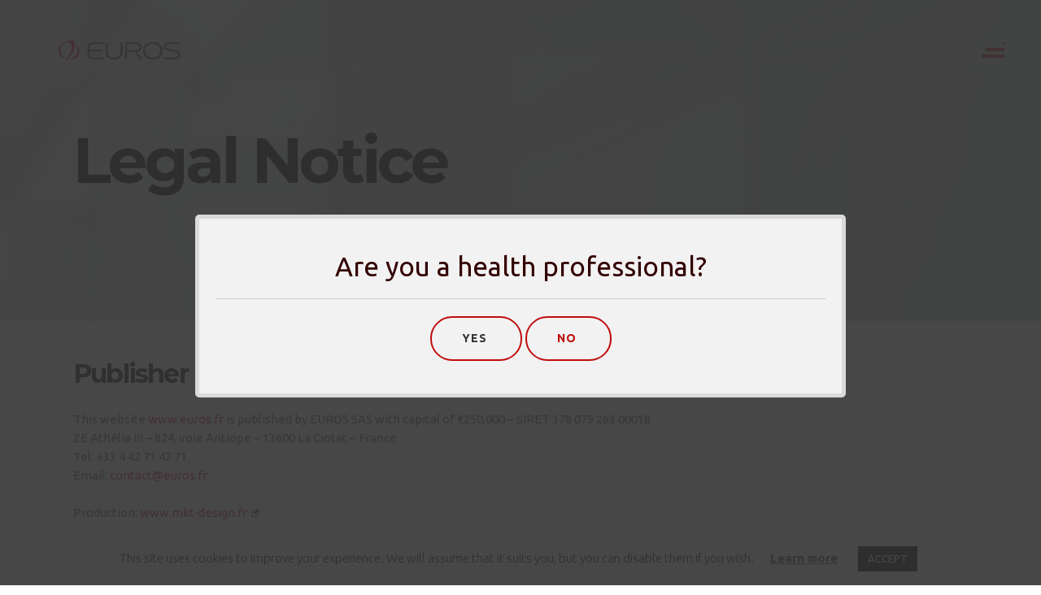

--- FILE ---
content_type: text/html; charset=UTF-8
request_url: https://www.euros.fr/legal-notice/?lang=en
body_size: 21100
content:
<!DOCTYPE html>
<html lang="en-US">
<head>
    	
	    <meta charset="UTF-8"/>

	

	    <link rel="profile" href="http://gmpg.org/xfn/11"/>

	    
		    <link rel="pingback" href="https://www.euros.fr/xmlrpc.php">

	    
    
            <meta name="viewport" content="width=device-width,initial-scale=1,user-scalable=no">

        
	<title>Legal Notice &#8211; EUROS</title>
<script type="application/javascript">var qodeCoreAjaxUrl = "https://www.euros.fr/wp-admin/admin-ajax.php"</script><meta name='robots' content='max-image-preview:large' />
<link rel="alternate" hreflang="fr" href="https://www.euros.fr/mentions-legales/" />
<link rel="alternate" hreflang="en" href="https://www.euros.fr/legal-notice/?lang=en" />
<link rel="alternate" hreflang="x-default" href="https://www.euros.fr/mentions-legales/" />

<!-- Google Tag Manager for WordPress by gtm4wp.com -->
<script data-cfasync="false" data-pagespeed-no-defer>
	var gtm4wp_datalayer_name = "dataLayer";
	var dataLayer = dataLayer || [];
</script>
<!-- End Google Tag Manager for WordPress by gtm4wp.com --><link rel='dns-prefetch' href='//fonts.googleapis.com' />
<link rel="alternate" type="application/rss+xml" title="EUROS &raquo; Feed" href="https://www.euros.fr/feed/?lang=en" />
<link rel="alternate" type="application/rss+xml" title="EUROS &raquo; Comments Feed" href="https://www.euros.fr/comments/feed/?lang=en" />
<link rel="alternate" type="application/rss+xml" title="EUROS &raquo; Legal Notice Comments Feed" href="https://www.euros.fr/legal-notice/feed/?lang=en" />
<link rel="alternate" title="oEmbed (JSON)" type="application/json+oembed" href="https://www.euros.fr/wp-json/oembed/1.0/embed?url=https%3A%2F%2Fwww.euros.fr%2Flegal-notice%2F%3Flang%3Den" />
<link rel="alternate" title="oEmbed (XML)" type="text/xml+oembed" href="https://www.euros.fr/wp-json/oembed/1.0/embed?url=https%3A%2F%2Fwww.euros.fr%2Flegal-notice%2F%3Flang%3Den&#038;format=xml" />
<style id='wp-img-auto-sizes-contain-inline-css' type='text/css'>
img:is([sizes=auto i],[sizes^="auto," i]){contain-intrinsic-size:3000px 1500px}
/*# sourceURL=wp-img-auto-sizes-contain-inline-css */
</style>
<style id='wp-emoji-styles-inline-css' type='text/css'>

	img.wp-smiley, img.emoji {
		display: inline !important;
		border: none !important;
		box-shadow: none !important;
		height: 1em !important;
		width: 1em !important;
		margin: 0 0.07em !important;
		vertical-align: -0.1em !important;
		background: none !important;
		padding: 0 !important;
	}
/*# sourceURL=wp-emoji-styles-inline-css */
</style>
<link rel='stylesheet' id='wp-block-library-css' href='https://www.euros.fr/wp-includes/css/dist/block-library/style.min.css?ver=9756c6' type='text/css' media='all' />
<style id='wp-block-heading-inline-css' type='text/css'>
h1:where(.wp-block-heading).has-background,h2:where(.wp-block-heading).has-background,h3:where(.wp-block-heading).has-background,h4:where(.wp-block-heading).has-background,h5:where(.wp-block-heading).has-background,h6:where(.wp-block-heading).has-background{padding:1.25em 2.375em}h1.has-text-align-left[style*=writing-mode]:where([style*=vertical-lr]),h1.has-text-align-right[style*=writing-mode]:where([style*=vertical-rl]),h2.has-text-align-left[style*=writing-mode]:where([style*=vertical-lr]),h2.has-text-align-right[style*=writing-mode]:where([style*=vertical-rl]),h3.has-text-align-left[style*=writing-mode]:where([style*=vertical-lr]),h3.has-text-align-right[style*=writing-mode]:where([style*=vertical-rl]),h4.has-text-align-left[style*=writing-mode]:where([style*=vertical-lr]),h4.has-text-align-right[style*=writing-mode]:where([style*=vertical-rl]),h5.has-text-align-left[style*=writing-mode]:where([style*=vertical-lr]),h5.has-text-align-right[style*=writing-mode]:where([style*=vertical-rl]),h6.has-text-align-left[style*=writing-mode]:where([style*=vertical-lr]),h6.has-text-align-right[style*=writing-mode]:where([style*=vertical-rl]){rotate:180deg}
/*# sourceURL=https://www.euros.fr/wp-includes/blocks/heading/style.min.css */
</style>
<style id='wp-block-image-inline-css' type='text/css'>
.wp-block-image>a,.wp-block-image>figure>a{display:inline-block}.wp-block-image img{box-sizing:border-box;height:auto;max-width:100%;vertical-align:bottom}@media not (prefers-reduced-motion){.wp-block-image img.hide{visibility:hidden}.wp-block-image img.show{animation:show-content-image .4s}}.wp-block-image[style*=border-radius] img,.wp-block-image[style*=border-radius]>a{border-radius:inherit}.wp-block-image.has-custom-border img{box-sizing:border-box}.wp-block-image.aligncenter{text-align:center}.wp-block-image.alignfull>a,.wp-block-image.alignwide>a{width:100%}.wp-block-image.alignfull img,.wp-block-image.alignwide img{height:auto;width:100%}.wp-block-image .aligncenter,.wp-block-image .alignleft,.wp-block-image .alignright,.wp-block-image.aligncenter,.wp-block-image.alignleft,.wp-block-image.alignright{display:table}.wp-block-image .aligncenter>figcaption,.wp-block-image .alignleft>figcaption,.wp-block-image .alignright>figcaption,.wp-block-image.aligncenter>figcaption,.wp-block-image.alignleft>figcaption,.wp-block-image.alignright>figcaption{caption-side:bottom;display:table-caption}.wp-block-image .alignleft{float:left;margin:.5em 1em .5em 0}.wp-block-image .alignright{float:right;margin:.5em 0 .5em 1em}.wp-block-image .aligncenter{margin-left:auto;margin-right:auto}.wp-block-image :where(figcaption){margin-bottom:1em;margin-top:.5em}.wp-block-image.is-style-circle-mask img{border-radius:9999px}@supports ((-webkit-mask-image:none) or (mask-image:none)) or (-webkit-mask-image:none){.wp-block-image.is-style-circle-mask img{border-radius:0;-webkit-mask-image:url('data:image/svg+xml;utf8,<svg viewBox="0 0 100 100" xmlns="http://www.w3.org/2000/svg"><circle cx="50" cy="50" r="50"/></svg>');mask-image:url('data:image/svg+xml;utf8,<svg viewBox="0 0 100 100" xmlns="http://www.w3.org/2000/svg"><circle cx="50" cy="50" r="50"/></svg>');mask-mode:alpha;-webkit-mask-position:center;mask-position:center;-webkit-mask-repeat:no-repeat;mask-repeat:no-repeat;-webkit-mask-size:contain;mask-size:contain}}:root :where(.wp-block-image.is-style-rounded img,.wp-block-image .is-style-rounded img){border-radius:9999px}.wp-block-image figure{margin:0}.wp-lightbox-container{display:flex;flex-direction:column;position:relative}.wp-lightbox-container img{cursor:zoom-in}.wp-lightbox-container img:hover+button{opacity:1}.wp-lightbox-container button{align-items:center;backdrop-filter:blur(16px) saturate(180%);background-color:#5a5a5a40;border:none;border-radius:4px;cursor:zoom-in;display:flex;height:20px;justify-content:center;opacity:0;padding:0;position:absolute;right:16px;text-align:center;top:16px;width:20px;z-index:100}@media not (prefers-reduced-motion){.wp-lightbox-container button{transition:opacity .2s ease}}.wp-lightbox-container button:focus-visible{outline:3px auto #5a5a5a40;outline:3px auto -webkit-focus-ring-color;outline-offset:3px}.wp-lightbox-container button:hover{cursor:pointer;opacity:1}.wp-lightbox-container button:focus{opacity:1}.wp-lightbox-container button:focus,.wp-lightbox-container button:hover,.wp-lightbox-container button:not(:hover):not(:active):not(.has-background){background-color:#5a5a5a40;border:none}.wp-lightbox-overlay{box-sizing:border-box;cursor:zoom-out;height:100vh;left:0;overflow:hidden;position:fixed;top:0;visibility:hidden;width:100%;z-index:100000}.wp-lightbox-overlay .close-button{align-items:center;cursor:pointer;display:flex;justify-content:center;min-height:40px;min-width:40px;padding:0;position:absolute;right:calc(env(safe-area-inset-right) + 16px);top:calc(env(safe-area-inset-top) + 16px);z-index:5000000}.wp-lightbox-overlay .close-button:focus,.wp-lightbox-overlay .close-button:hover,.wp-lightbox-overlay .close-button:not(:hover):not(:active):not(.has-background){background:none;border:none}.wp-lightbox-overlay .lightbox-image-container{height:var(--wp--lightbox-container-height);left:50%;overflow:hidden;position:absolute;top:50%;transform:translate(-50%,-50%);transform-origin:top left;width:var(--wp--lightbox-container-width);z-index:9999999999}.wp-lightbox-overlay .wp-block-image{align-items:center;box-sizing:border-box;display:flex;height:100%;justify-content:center;margin:0;position:relative;transform-origin:0 0;width:100%;z-index:3000000}.wp-lightbox-overlay .wp-block-image img{height:var(--wp--lightbox-image-height);min-height:var(--wp--lightbox-image-height);min-width:var(--wp--lightbox-image-width);width:var(--wp--lightbox-image-width)}.wp-lightbox-overlay .wp-block-image figcaption{display:none}.wp-lightbox-overlay button{background:none;border:none}.wp-lightbox-overlay .scrim{background-color:#fff;height:100%;opacity:.9;position:absolute;width:100%;z-index:2000000}.wp-lightbox-overlay.active{visibility:visible}@media not (prefers-reduced-motion){.wp-lightbox-overlay.active{animation:turn-on-visibility .25s both}.wp-lightbox-overlay.active img{animation:turn-on-visibility .35s both}.wp-lightbox-overlay.show-closing-animation:not(.active){animation:turn-off-visibility .35s both}.wp-lightbox-overlay.show-closing-animation:not(.active) img{animation:turn-off-visibility .25s both}.wp-lightbox-overlay.zoom.active{animation:none;opacity:1;visibility:visible}.wp-lightbox-overlay.zoom.active .lightbox-image-container{animation:lightbox-zoom-in .4s}.wp-lightbox-overlay.zoom.active .lightbox-image-container img{animation:none}.wp-lightbox-overlay.zoom.active .scrim{animation:turn-on-visibility .4s forwards}.wp-lightbox-overlay.zoom.show-closing-animation:not(.active){animation:none}.wp-lightbox-overlay.zoom.show-closing-animation:not(.active) .lightbox-image-container{animation:lightbox-zoom-out .4s}.wp-lightbox-overlay.zoom.show-closing-animation:not(.active) .lightbox-image-container img{animation:none}.wp-lightbox-overlay.zoom.show-closing-animation:not(.active) .scrim{animation:turn-off-visibility .4s forwards}}@keyframes show-content-image{0%{visibility:hidden}99%{visibility:hidden}to{visibility:visible}}@keyframes turn-on-visibility{0%{opacity:0}to{opacity:1}}@keyframes turn-off-visibility{0%{opacity:1;visibility:visible}99%{opacity:0;visibility:visible}to{opacity:0;visibility:hidden}}@keyframes lightbox-zoom-in{0%{transform:translate(calc((-100vw + var(--wp--lightbox-scrollbar-width))/2 + var(--wp--lightbox-initial-left-position)),calc(-50vh + var(--wp--lightbox-initial-top-position))) scale(var(--wp--lightbox-scale))}to{transform:translate(-50%,-50%) scale(1)}}@keyframes lightbox-zoom-out{0%{transform:translate(-50%,-50%) scale(1);visibility:visible}99%{visibility:visible}to{transform:translate(calc((-100vw + var(--wp--lightbox-scrollbar-width))/2 + var(--wp--lightbox-initial-left-position)),calc(-50vh + var(--wp--lightbox-initial-top-position))) scale(var(--wp--lightbox-scale));visibility:hidden}}
/*# sourceURL=https://www.euros.fr/wp-includes/blocks/image/style.min.css */
</style>
<style id='global-styles-inline-css' type='text/css'>
:root{--wp--preset--aspect-ratio--square: 1;--wp--preset--aspect-ratio--4-3: 4/3;--wp--preset--aspect-ratio--3-4: 3/4;--wp--preset--aspect-ratio--3-2: 3/2;--wp--preset--aspect-ratio--2-3: 2/3;--wp--preset--aspect-ratio--16-9: 16/9;--wp--preset--aspect-ratio--9-16: 9/16;--wp--preset--color--black: #000000;--wp--preset--color--cyan-bluish-gray: #abb8c3;--wp--preset--color--white: #ffffff;--wp--preset--color--pale-pink: #f78da7;--wp--preset--color--vivid-red: #cf2e2e;--wp--preset--color--luminous-vivid-orange: #ff6900;--wp--preset--color--luminous-vivid-amber: #fcb900;--wp--preset--color--light-green-cyan: #7bdcb5;--wp--preset--color--vivid-green-cyan: #00d084;--wp--preset--color--pale-cyan-blue: #8ed1fc;--wp--preset--color--vivid-cyan-blue: #0693e3;--wp--preset--color--vivid-purple: #9b51e0;--wp--preset--gradient--vivid-cyan-blue-to-vivid-purple: linear-gradient(135deg,rgb(6,147,227) 0%,rgb(155,81,224) 100%);--wp--preset--gradient--light-green-cyan-to-vivid-green-cyan: linear-gradient(135deg,rgb(122,220,180) 0%,rgb(0,208,130) 100%);--wp--preset--gradient--luminous-vivid-amber-to-luminous-vivid-orange: linear-gradient(135deg,rgb(252,185,0) 0%,rgb(255,105,0) 100%);--wp--preset--gradient--luminous-vivid-orange-to-vivid-red: linear-gradient(135deg,rgb(255,105,0) 0%,rgb(207,46,46) 100%);--wp--preset--gradient--very-light-gray-to-cyan-bluish-gray: linear-gradient(135deg,rgb(238,238,238) 0%,rgb(169,184,195) 100%);--wp--preset--gradient--cool-to-warm-spectrum: linear-gradient(135deg,rgb(74,234,220) 0%,rgb(151,120,209) 20%,rgb(207,42,186) 40%,rgb(238,44,130) 60%,rgb(251,105,98) 80%,rgb(254,248,76) 100%);--wp--preset--gradient--blush-light-purple: linear-gradient(135deg,rgb(255,206,236) 0%,rgb(152,150,240) 100%);--wp--preset--gradient--blush-bordeaux: linear-gradient(135deg,rgb(254,205,165) 0%,rgb(254,45,45) 50%,rgb(107,0,62) 100%);--wp--preset--gradient--luminous-dusk: linear-gradient(135deg,rgb(255,203,112) 0%,rgb(199,81,192) 50%,rgb(65,88,208) 100%);--wp--preset--gradient--pale-ocean: linear-gradient(135deg,rgb(255,245,203) 0%,rgb(182,227,212) 50%,rgb(51,167,181) 100%);--wp--preset--gradient--electric-grass: linear-gradient(135deg,rgb(202,248,128) 0%,rgb(113,206,126) 100%);--wp--preset--gradient--midnight: linear-gradient(135deg,rgb(2,3,129) 0%,rgb(40,116,252) 100%);--wp--preset--font-size--small: 13px;--wp--preset--font-size--medium: 20px;--wp--preset--font-size--large: 36px;--wp--preset--font-size--x-large: 42px;--wp--preset--spacing--20: 0.44rem;--wp--preset--spacing--30: 0.67rem;--wp--preset--spacing--40: 1rem;--wp--preset--spacing--50: 1.5rem;--wp--preset--spacing--60: 2.25rem;--wp--preset--spacing--70: 3.38rem;--wp--preset--spacing--80: 5.06rem;--wp--preset--shadow--natural: 6px 6px 9px rgba(0, 0, 0, 0.2);--wp--preset--shadow--deep: 12px 12px 50px rgba(0, 0, 0, 0.4);--wp--preset--shadow--sharp: 6px 6px 0px rgba(0, 0, 0, 0.2);--wp--preset--shadow--outlined: 6px 6px 0px -3px rgb(255, 255, 255), 6px 6px rgb(0, 0, 0);--wp--preset--shadow--crisp: 6px 6px 0px rgb(0, 0, 0);}:where(.is-layout-flex){gap: 0.5em;}:where(.is-layout-grid){gap: 0.5em;}body .is-layout-flex{display: flex;}.is-layout-flex{flex-wrap: wrap;align-items: center;}.is-layout-flex > :is(*, div){margin: 0;}body .is-layout-grid{display: grid;}.is-layout-grid > :is(*, div){margin: 0;}:where(.wp-block-columns.is-layout-flex){gap: 2em;}:where(.wp-block-columns.is-layout-grid){gap: 2em;}:where(.wp-block-post-template.is-layout-flex){gap: 1.25em;}:where(.wp-block-post-template.is-layout-grid){gap: 1.25em;}.has-black-color{color: var(--wp--preset--color--black) !important;}.has-cyan-bluish-gray-color{color: var(--wp--preset--color--cyan-bluish-gray) !important;}.has-white-color{color: var(--wp--preset--color--white) !important;}.has-pale-pink-color{color: var(--wp--preset--color--pale-pink) !important;}.has-vivid-red-color{color: var(--wp--preset--color--vivid-red) !important;}.has-luminous-vivid-orange-color{color: var(--wp--preset--color--luminous-vivid-orange) !important;}.has-luminous-vivid-amber-color{color: var(--wp--preset--color--luminous-vivid-amber) !important;}.has-light-green-cyan-color{color: var(--wp--preset--color--light-green-cyan) !important;}.has-vivid-green-cyan-color{color: var(--wp--preset--color--vivid-green-cyan) !important;}.has-pale-cyan-blue-color{color: var(--wp--preset--color--pale-cyan-blue) !important;}.has-vivid-cyan-blue-color{color: var(--wp--preset--color--vivid-cyan-blue) !important;}.has-vivid-purple-color{color: var(--wp--preset--color--vivid-purple) !important;}.has-black-background-color{background-color: var(--wp--preset--color--black) !important;}.has-cyan-bluish-gray-background-color{background-color: var(--wp--preset--color--cyan-bluish-gray) !important;}.has-white-background-color{background-color: var(--wp--preset--color--white) !important;}.has-pale-pink-background-color{background-color: var(--wp--preset--color--pale-pink) !important;}.has-vivid-red-background-color{background-color: var(--wp--preset--color--vivid-red) !important;}.has-luminous-vivid-orange-background-color{background-color: var(--wp--preset--color--luminous-vivid-orange) !important;}.has-luminous-vivid-amber-background-color{background-color: var(--wp--preset--color--luminous-vivid-amber) !important;}.has-light-green-cyan-background-color{background-color: var(--wp--preset--color--light-green-cyan) !important;}.has-vivid-green-cyan-background-color{background-color: var(--wp--preset--color--vivid-green-cyan) !important;}.has-pale-cyan-blue-background-color{background-color: var(--wp--preset--color--pale-cyan-blue) !important;}.has-vivid-cyan-blue-background-color{background-color: var(--wp--preset--color--vivid-cyan-blue) !important;}.has-vivid-purple-background-color{background-color: var(--wp--preset--color--vivid-purple) !important;}.has-black-border-color{border-color: var(--wp--preset--color--black) !important;}.has-cyan-bluish-gray-border-color{border-color: var(--wp--preset--color--cyan-bluish-gray) !important;}.has-white-border-color{border-color: var(--wp--preset--color--white) !important;}.has-pale-pink-border-color{border-color: var(--wp--preset--color--pale-pink) !important;}.has-vivid-red-border-color{border-color: var(--wp--preset--color--vivid-red) !important;}.has-luminous-vivid-orange-border-color{border-color: var(--wp--preset--color--luminous-vivid-orange) !important;}.has-luminous-vivid-amber-border-color{border-color: var(--wp--preset--color--luminous-vivid-amber) !important;}.has-light-green-cyan-border-color{border-color: var(--wp--preset--color--light-green-cyan) !important;}.has-vivid-green-cyan-border-color{border-color: var(--wp--preset--color--vivid-green-cyan) !important;}.has-pale-cyan-blue-border-color{border-color: var(--wp--preset--color--pale-cyan-blue) !important;}.has-vivid-cyan-blue-border-color{border-color: var(--wp--preset--color--vivid-cyan-blue) !important;}.has-vivid-purple-border-color{border-color: var(--wp--preset--color--vivid-purple) !important;}.has-vivid-cyan-blue-to-vivid-purple-gradient-background{background: var(--wp--preset--gradient--vivid-cyan-blue-to-vivid-purple) !important;}.has-light-green-cyan-to-vivid-green-cyan-gradient-background{background: var(--wp--preset--gradient--light-green-cyan-to-vivid-green-cyan) !important;}.has-luminous-vivid-amber-to-luminous-vivid-orange-gradient-background{background: var(--wp--preset--gradient--luminous-vivid-amber-to-luminous-vivid-orange) !important;}.has-luminous-vivid-orange-to-vivid-red-gradient-background{background: var(--wp--preset--gradient--luminous-vivid-orange-to-vivid-red) !important;}.has-very-light-gray-to-cyan-bluish-gray-gradient-background{background: var(--wp--preset--gradient--very-light-gray-to-cyan-bluish-gray) !important;}.has-cool-to-warm-spectrum-gradient-background{background: var(--wp--preset--gradient--cool-to-warm-spectrum) !important;}.has-blush-light-purple-gradient-background{background: var(--wp--preset--gradient--blush-light-purple) !important;}.has-blush-bordeaux-gradient-background{background: var(--wp--preset--gradient--blush-bordeaux) !important;}.has-luminous-dusk-gradient-background{background: var(--wp--preset--gradient--luminous-dusk) !important;}.has-pale-ocean-gradient-background{background: var(--wp--preset--gradient--pale-ocean) !important;}.has-electric-grass-gradient-background{background: var(--wp--preset--gradient--electric-grass) !important;}.has-midnight-gradient-background{background: var(--wp--preset--gradient--midnight) !important;}.has-small-font-size{font-size: var(--wp--preset--font-size--small) !important;}.has-medium-font-size{font-size: var(--wp--preset--font-size--medium) !important;}.has-large-font-size{font-size: var(--wp--preset--font-size--large) !important;}.has-x-large-font-size{font-size: var(--wp--preset--font-size--x-large) !important;}
/*# sourceURL=global-styles-inline-css */
</style>

<style id='classic-theme-styles-inline-css' type='text/css'>
/*! This file is auto-generated */
.wp-block-button__link{color:#fff;background-color:#32373c;border-radius:9999px;box-shadow:none;text-decoration:none;padding:calc(.667em + 2px) calc(1.333em + 2px);font-size:1.125em}.wp-block-file__button{background:#32373c;color:#fff;text-decoration:none}
/*# sourceURL=/wp-includes/css/classic-themes.min.css */
</style>
<link rel='stylesheet' id='contact-form-7-css' href='https://www.euros.fr/wp-content/plugins/contact-form-7/includes/css/styles.css?ver=6.1.4' type='text/css' media='all' />
<style id='contact-form-7-inline-css' type='text/css'>
.wpcf7 .wpcf7-recaptcha iframe {margin-bottom: 0;}.wpcf7 .wpcf7-recaptcha[data-align="center"] > div {margin: 0 auto;}.wpcf7 .wpcf7-recaptcha[data-align="right"] > div {margin: 0 0 0 auto;}
/*# sourceURL=contact-form-7-inline-css */
</style>
<link rel='stylesheet' id='cookie-law-info-css' href='https://www.euros.fr/wp-content/plugins/cookie-law-info/legacy/public/css/cookie-law-info-public.css?ver=3.3.9.1' type='text/css' media='all' />
<link rel='stylesheet' id='cookie-law-info-gdpr-css' href='https://www.euros.fr/wp-content/plugins/cookie-law-info/legacy/public/css/cookie-law-info-gdpr.css?ver=3.3.9.1' type='text/css' media='all' />
<link rel='stylesheet' id='rs-plugin-settings-css' href='https://www.euros.fr/wp-content/plugins/revslider/public/assets/css/settings.css?ver=5.4.8.3' type='text/css' media='all' />
<style id='rs-plugin-settings-inline-css' type='text/css'>
#rs-demo-id {}
/*# sourceURL=rs-plugin-settings-inline-css */
</style>
<link rel='stylesheet' id='wpml-menu-item-0-css' href='https://www.euros.fr/wp-content/plugins/sitepress-multilingual-cms/templates/language-switchers/menu-item/style.min.css?ver=1' type='text/css' media='all' />
<link rel='stylesheet' id='grafik-default-style-css' href='https://www.euros.fr/wp-content/themes/grafik-mkt/style.css?ver=9756c6' type='text/css' media='all' />
<link rel='stylesheet' id='grafik-qode-plugins-css' href='https://www.euros.fr/wp-content/themes/grafik-mkt/assets/css/plugins.min.css?ver=9756c6' type='text/css' media='all' />
<link rel='stylesheet' id='grafik-qode-modules-css' href='https://www.euros.fr/wp-content/themes/grafik-mkt/assets/css/modules.min.css?ver=9756c6' type='text/css' media='all' />
<link rel='stylesheet' id='grafik-qode-font_awesome-css' href='https://www.euros.fr/wp-content/themes/grafik-mkt/assets/css/font-awesome/css/font-awesome.min.css?ver=9756c6' type='text/css' media='all' />
<link rel='stylesheet' id='grafik-qode-font_elegant-css' href='https://www.euros.fr/wp-content/themes/grafik-mkt/assets/css/elegant-icons/style.min.css?ver=9756c6' type='text/css' media='all' />
<link rel='stylesheet' id='grafik-qode-ion_icons-css' href='https://www.euros.fr/wp-content/themes/grafik-mkt/assets/css/ion-icons/css/ionicons.min.css?ver=9756c6' type='text/css' media='all' />
<link rel='stylesheet' id='grafik-qode-linea_icons-css' href='https://www.euros.fr/wp-content/themes/grafik-mkt/assets/css/linea-icons/style.css?ver=9756c6' type='text/css' media='all' />
<link rel='stylesheet' id='grafik-qode-simple_line_icons-css' href='https://www.euros.fr/wp-content/themes/grafik-mkt/assets/css/simple-line-icons/simple-line-icons.css?ver=9756c6' type='text/css' media='all' />
<link rel='stylesheet' id='grafik-qode-dripicons-css' href='https://www.euros.fr/wp-content/themes/grafik-mkt/assets/css/dripicons/dripicons.css?ver=9756c6' type='text/css' media='all' />
<link rel='stylesheet' id='grafik-qode-modules-responsive-css' href='https://www.euros.fr/wp-content/themes/grafik-mkt/assets/css/modules-responsive.min.css?ver=9756c6' type='text/css' media='all' />
<link rel='stylesheet' id='grafik-qode-blog-responsive-css' href='https://www.euros.fr/wp-content/themes/grafik-mkt/assets/css/blog-responsive.min.css?ver=9756c6' type='text/css' media='all' />
<link rel='stylesheet' id='grafik-qode-style-dynamic-responsive-css' href='https://www.euros.fr/wp-content/themes/grafik-mkt/assets/css/style_dynamic_responsive.css?ver=1705311516' type='text/css' media='all' />
<link rel='stylesheet' id='grafik-qode-style-dynamic-css' href='https://www.euros.fr/wp-content/themes/grafik-mkt/assets/css/style_dynamic.css?ver=1705311516' type='text/css' media='all' />
<link rel='stylesheet' id='js_composer_front-css' href='https://www.euros.fr/wp-content/plugins/js_composer/assets/css/js_composer.min.css?ver=6.0.3' type='text/css' media='all' />
<link rel='stylesheet' id='autocomplete.css-css' href='https://www.euros.fr/wp-content/themes/grafik-mkt/assets/css/jquery.autocomplete.css?ver=9756c6' type='text/css' media='all' />
<link rel='stylesheet' id='grafik-qode-google-fonts-css' href='https://fonts.googleapis.com/css?family=Ubuntu%3A100%2C100italic%2C200%2C200italic%2C300%2C300italic%2C400%2C400italic%2C500%2C500italic%2C600%2C600italic%2C700%2C700italic%2C800%2C800italic%2C900%2C900italic%7CMontserrat%3A100%2C100italic%2C200%2C200italic%2C300%2C300italic%2C400%2C400italic%2C500%2C500italic%2C600%2C600italic%2C700%2C700italic%2C800%2C800italic%2C900%2C900italic&#038;subset=latin%2Clatin-ext&#038;ver=1.0.0' type='text/css' media='all' />
<script type="text/javascript" src="https://www.euros.fr/wp-includes/js/jquery/jquery.min.js?ver=3.7.1" id="jquery-core-js"></script>
<script type="text/javascript" src="https://www.euros.fr/wp-includes/js/jquery/jquery-migrate.min.js?ver=3.4.1" id="jquery-migrate-js"></script>
<script type="text/javascript" id="cookie-law-info-js-extra">
/* <![CDATA[ */
var Cli_Data = {"nn_cookie_ids":[],"cookielist":[],"non_necessary_cookies":[],"ccpaEnabled":"","ccpaRegionBased":"","ccpaBarEnabled":"","strictlyEnabled":["necessary","obligatoire"],"ccpaType":"gdpr","js_blocking":"","custom_integration":"","triggerDomRefresh":"","secure_cookies":""};
var cli_cookiebar_settings = {"animate_speed_hide":"500","animate_speed_show":"500","background":"#FFF","border":"#b1a6a6c2","border_on":"","button_1_button_colour":"#000","button_1_button_hover":"#000000","button_1_link_colour":"#fff","button_1_as_button":"1","button_1_new_win":"","button_2_button_colour":"#333","button_2_button_hover":"#292929","button_2_link_colour":"#444","button_2_as_button":"","button_2_hidebar":"","button_3_button_colour":"#000","button_3_button_hover":"#000000","button_3_link_colour":"#fff","button_3_as_button":"1","button_3_new_win":"","button_4_button_colour":"#000","button_4_button_hover":"#000000","button_4_link_colour":"#62a329","button_4_as_button":"","button_7_button_colour":"#61a229","button_7_button_hover":"#4e8221","button_7_link_colour":"#fff","button_7_as_button":"1","button_7_new_win":"","font_family":"inherit","header_fix":"","notify_animate_hide":"1","notify_animate_show":"","notify_div_id":"#cookie-law-info-bar","notify_position_horizontal":"right","notify_position_vertical":"bottom","scroll_close":"1","scroll_close_reload":"","accept_close_reload":"","reject_close_reload":"","showagain_tab":"","showagain_background":"#fff","showagain_border":"#000","showagain_div_id":"#cookie-law-info-again","showagain_x_position":"100px","text":"#000","show_once_yn":"","show_once":"10000","logging_on":"","as_popup":"","popup_overlay":"1","bar_heading_text":"","cookie_bar_as":"banner","popup_showagain_position":"bottom-right","widget_position":"left"};
var log_object = {"ajax_url":"https://www.euros.fr/wp-admin/admin-ajax.php"};
//# sourceURL=cookie-law-info-js-extra
/* ]]> */
</script>
<script type="text/javascript" src="https://www.euros.fr/wp-content/plugins/cookie-law-info/legacy/public/js/cookie-law-info-public.js?ver=3.3.9.1" id="cookie-law-info-js"></script>
<script type="text/javascript" src="https://www.euros.fr/wp-content/plugins/revslider/public/assets/js/jquery.themepunch.tools.min.js?ver=5.4.8.3" id="tp-tools-js"></script>
<script type="text/javascript" src="https://www.euros.fr/wp-content/plugins/revslider/public/assets/js/jquery.themepunch.revolution.min.js?ver=5.4.8.3" id="revmin-js"></script>
<script type="text/javascript" src="https://www.euros.fr/wp-content/plugins/sticky-menu-or-anything-on-scroll/assets/js/jq-sticky-anything.min.js?ver=2.1.1" id="stickyAnythingLib-js"></script>
<script type="text/javascript" id="mktdesign.ajax-js-extra">
/* <![CDATA[ */
var adminAjax = "https://www.euros.fr/wp-admin/admin-ajax.php";
//# sourceURL=mktdesign.ajax-js-extra
/* ]]> */
</script>
<script type="text/javascript" src="https://www.euros.fr/wp-content/themes/grafik-mkt/assets/js/euros-ajax.js?ver=9756c6" id="mktdesign.ajax-js"></script>
<link rel="https://api.w.org/" href="https://www.euros.fr/wp-json/" /><link rel="alternate" title="JSON" type="application/json" href="https://www.euros.fr/wp-json/wp/v2/pages/4581" /><link rel="EditURI" type="application/rsd+xml" title="RSD" href="https://www.euros.fr/xmlrpc.php?rsd" />

<link rel="canonical" href="https://www.euros.fr/legal-notice/?lang=en" />
<link rel='shortlink' href='https://www.euros.fr/?p=4581&#038;lang=en' />

<!-- Google Tag Manager for WordPress by gtm4wp.com -->
<!-- GTM Container placement set to manual -->
<script data-cfasync="false" data-pagespeed-no-defer type="text/javascript">
	var dataLayer_content = {"visitorIP":"18.223.3.123","pageTitle":"Legal Notice |","pagePostType":"page","pagePostType2":"single-page","pagePostAuthor":"euros-adm","postCountOnPage":1,"postCountTotal":1,"postID":4581};
	dataLayer.push( dataLayer_content );
</script>
<script data-cfasync="false" data-pagespeed-no-defer type="text/javascript">
(function(w,d,s,l,i){w[l]=w[l]||[];w[l].push({'gtm.start':
new Date().getTime(),event:'gtm.js'});var f=d.getElementsByTagName(s)[0],
j=d.createElement(s),dl=l!='dataLayer'?'&l='+l:'';j.async=true;j.src=
'//www.googletagmanager.com/gtm.js?id='+i+dl;f.parentNode.insertBefore(j,f);
})(window,document,'script','dataLayer','GTM-PPXZX25');
</script>
<!-- End Google Tag Manager for WordPress by gtm4wp.com -->			<link rel="preload" href="https://www.euros.fr/wp-content/plugins/hustle/assets/hustle-ui/fonts/hustle-icons-font.woff2" as="font" type="font/woff2" crossorigin>
		<meta name="generator" content="Powered by WPBakery Page Builder - drag and drop page builder for WordPress."/>
<style id="hustle-module-1-0-styles" class="hustle-module-styles hustle-module-styles-1">.hustle-ui.module_id_1 .hustle-popup-content {max-width: 800px;} .hustle-ui.module_id_1  {padding-right: 10px;padding-left: 10px;}.hustle-ui.module_id_1  .hustle-popup-content .hustle-info,.hustle-ui.module_id_1  .hustle-popup-content .hustle-optin {padding-top: 10px;padding-bottom: 10px;}@media screen and (min-width: 783px) {.hustle-ui:not(.hustle-size--small).module_id_1  {padding-right: 10px;padding-left: 10px;}.hustle-ui:not(.hustle-size--small).module_id_1  .hustle-popup-content .hustle-info,.hustle-ui:not(.hustle-size--small).module_id_1  .hustle-popup-content .hustle-optin {padding-top: 10px;padding-bottom: 10px;}} .hustle-ui.module_id_1 .hustle-layout {margin: 0px 0px 0px 0px;padding: 0px 0px 0px 0px;border-width: 5px 5px 5px 5px;border-style: solid;border-color: #dadada;border-radius: 5px 5px 5px 5px;overflow: hidden;background-color: #f2f2f2;-moz-box-shadow: 0px 0px 0px 0px rgba(0,0,0,0.4);-webkit-box-shadow: 0px 0px 0px 0px rgba(0,0,0,0.4);box-shadow: 0px 0px 0px 0px rgba(0,0,0,0.4);}@media screen and (min-width: 783px) {.hustle-ui:not(.hustle-size--small).module_id_1 .hustle-layout {margin: 0px 0px 0px 0px;padding: 0px 0px 0px 0px;border-width: 5px 5px 5px 5px;border-style: solid;border-radius: 5px 5px 5px 5px;-moz-box-shadow: 0px 0px 0px 0px rgba(0,0,0,0.4);-webkit-box-shadow: 0px 0px 0px 0px rgba(0,0,0,0.4);box-shadow: 0px 0px 0px 0px rgba(0,0,0,0.4);}} .hustle-ui.module_id_1 .hustle-layout .hustle-layout-content {padding: 0px 0px 0px 0px;border-width: 0px 0px 0px 0px;border-style: solid;border-radius: 0px 0px 0px 0px;border-color: rgba(0,0,0,0);background-color: #5D7380;-moz-box-shadow: 0px 0px 0px 0px rgba(0,0,0,0);-webkit-box-shadow: 0px 0px 0px 0px rgba(0,0,0,0);box-shadow: 0px 0px 0px 0px rgba(0,0,0,0);}.hustle-ui.module_id_1 .hustle-main-wrapper {position: relative;padding:32px 0 0;}@media screen and (min-width: 783px) {.hustle-ui:not(.hustle-size--small).module_id_1 .hustle-layout .hustle-layout-content {padding: 0px 0px 0px 0px;border-width: 0px 0px 0px 0px;border-style: solid;border-radius: 0px 0px 0px 0px;-moz-box-shadow: 0px 0px 0px 0px rgba(0,0,0,0);-webkit-box-shadow: 0px 0px 0px 0px rgba(0,0,0,0);box-shadow: 0px 0px 0px 0px rgba(0,0,0,0);}}@media screen and (min-width: 783px) {.hustle-ui:not(.hustle-size--small).module_id_1 .hustle-main-wrapper {padding:32px 0 0;}}  .hustle-ui.module_id_1 .hustle-layout .hustle-content {margin: 0px 0px 0px 0px;padding: 10px 10px 10px 10px;border-width: 0px 0px 0px 0px;border-style: solid;border-radius: 0px 0px 0px 0px;border-color: rgba(0,0,0,0);background-color: rgba(0,0,0,0);-moz-box-shadow: 0px 0px 0px 0px rgba(0,0,0,0);-webkit-box-shadow: 0px 0px 0px 0px rgba(0,0,0,0);box-shadow: 0px 0px 0px 0px rgba(0,0,0,0);}.hustle-ui.module_id_1 .hustle-layout .hustle-content .hustle-content-wrap {padding: 10px 0 10px 0;}@media screen and (min-width: 783px) {.hustle-ui:not(.hustle-size--small).module_id_1 .hustle-layout .hustle-content {margin: 0px 0px 0px 0px;padding: 20px 20px 20px 20px;border-width: 0px 0px 0px 0px;border-style: solid;border-radius: 0px 0px 0px 0px;-moz-box-shadow: 0px 0px 0px 0px rgba(0,0,0,0);-webkit-box-shadow: 0px 0px 0px 0px rgba(0,0,0,0);box-shadow: 0px 0px 0px 0px rgba(0,0,0,0);}.hustle-ui:not(.hustle-size--small).module_id_1 .hustle-layout .hustle-content .hustle-content-wrap {padding: 20px 0 20px 0;}} .hustle-ui.module_id_1 .hustle-layout .hustle-title {display: block;margin: 0px 0px 0px 0px;padding: 0px 0px 10px 0px;border-width: 0px 0px 1px 0px;border-style: solid;border-color: rgba(0,0,0,0.16);border-radius: 0px 0px 0px 0px;background-color: rgba(0,0,0,0);box-shadow: 0px 0px 0px 0px rgba(0,0,0,0);-moz-box-shadow: 0px 0px 0px 0px rgba(0,0,0,0);-webkit-box-shadow: 0px 0px 0px 0px rgba(0,0,0,0);color: #330000;font: 400 33px/38px Georgia,Times,serif;font-style: normal;letter-spacing: 0px;text-transform: none;text-decoration: none;text-align: left;}@media screen and (min-width: 783px) {.hustle-ui:not(.hustle-size--small).module_id_1 .hustle-layout .hustle-title {margin: 0px 0px 0px 0px;padding: 0px 0px 20px 0px;border-width: 0px 0px 1px 0px;border-style: solid;border-radius: 0px 0px 0px 0px;box-shadow: 0px 0px 0px 0px rgba(0,0,0,0);-moz-box-shadow: 0px 0px 0px 0px rgba(0,0,0,0);-webkit-box-shadow: 0px 0px 0px 0px rgba(0,0,0,0);font: 400 33px/38px Georgia,Times,serif;font-style: normal;letter-spacing: 0px;text-transform: none;text-decoration: none;text-align: left;}} .hustle-ui.module_id_1 .hustle-layout .hustle-group-content {margin: 0px 0px 0px 0px;padding: 20px 0px 0px 0px;border-color: rgba(0,0,0,0);border-width: 1px 0px 0px 0px;border-style: solid;color: #ADB5B7;}.hustle-ui.module_id_1 .hustle-layout .hustle-group-content b,.hustle-ui.module_id_1 .hustle-layout .hustle-group-content strong {font-weight: bold;}.hustle-ui.module_id_1 .hustle-layout .hustle-group-content a,.hustle-ui.module_id_1 .hustle-layout .hustle-group-content a:visited {color: #c00c0c;}.hustle-ui.module_id_1 .hustle-layout .hustle-group-content a:hover {color: #333333;}.hustle-ui.module_id_1 .hustle-layout .hustle-group-content a:focus,.hustle-ui.module_id_1 .hustle-layout .hustle-group-content a:active {color: #333333;}@media screen and (min-width: 783px) {.hustle-ui:not(.hustle-size--small).module_id_1 .hustle-layout .hustle-group-content {margin: 0px 0px 0px 0px;padding: 20px 0px 0px 0px;border-width: 1px 0px 0px 0px;border-style: solid;}}.hustle-ui.module_id_1 .hustle-layout .hustle-group-content {color: #ADB5B7;font-size: 14px;line-height: 1.45em;font-family: Open Sans;}@media screen and (min-width: 783px) {.hustle-ui:not(.hustle-size--small).module_id_1 .hustle-layout .hustle-group-content {font-size: 14px;line-height: 1.45em;}}.hustle-ui.module_id_1 .hustle-layout .hustle-group-content p:not([class*="forminator-"]) {margin: 0 0 10px;color: #ADB5B7;font: normal 14px/1.45em Open Sans;font-style: normal;letter-spacing: 0px;text-transform: none;text-decoration: none;}.hustle-ui.module_id_1 .hustle-layout .hustle-group-content p:not([class*="forminator-"]):last-child {margin-bottom: 0;}@media screen and (min-width: 783px) {.hustle-ui:not(.hustle-size--small).module_id_1 .hustle-layout .hustle-group-content p:not([class*="forminator-"]) {margin: 0 0 10px;font: normal 14px/1.45em Open Sans;font-style: normal;letter-spacing: 0px;text-transform: none;text-decoration: none;}.hustle-ui:not(.hustle-size--small).module_id_1 .hustle-layout .hustle-group-content p:not([class*="forminator-"]):last-child {margin-bottom: 0;}}.hustle-ui.module_id_1 .hustle-layout .hustle-group-content h1:not([class*="forminator-"]) {margin: 0 0 10px;color: #ADB5B7;font: 700 28px/1.4em Open Sans;font-style: normal;letter-spacing: 0px;text-transform: none;text-decoration: none;}.hustle-ui.module_id_1 .hustle-layout .hustle-group-content h1:not([class*="forminator-"]):last-child {margin-bottom: 0;}@media screen and (min-width: 783px) {.hustle-ui:not(.hustle-size--small).module_id_1 .hustle-layout .hustle-group-content h1:not([class*="forminator-"]) {margin: 0 0 10px;font: 700 28px/1.4em Open Sans;font-style: normal;letter-spacing: 0px;text-transform: none;text-decoration: none;}.hustle-ui:not(.hustle-size--small).module_id_1 .hustle-layout .hustle-group-content h1:not([class*="forminator-"]):last-child {margin-bottom: 0;}}.hustle-ui.module_id_1 .hustle-layout .hustle-group-content h2:not([class*="forminator-"]) {margin: 0 0 10px;color: #ADB5B7;font-size: 22px;line-height: 1.4em;font-weight: 700;font-style: normal;letter-spacing: 0px;text-transform: none;text-decoration: none;}.hustle-ui.module_id_1 .hustle-layout .hustle-group-content h2:not([class*="forminator-"]):last-child {margin-bottom: 0;}@media screen and (min-width: 783px) {.hustle-ui:not(.hustle-size--small).module_id_1 .hustle-layout .hustle-group-content h2:not([class*="forminator-"]) {margin: 0 0 10px;font-size: 22px;line-height: 1.4em;font-weight: 700;font-style: normal;letter-spacing: 0px;text-transform: none;text-decoration: none;}.hustle-ui:not(.hustle-size--small).module_id_1 .hustle-layout .hustle-group-content h2:not([class*="forminator-"]):last-child {margin-bottom: 0;}}.hustle-ui.module_id_1 .hustle-layout .hustle-group-content h3:not([class*="forminator-"]) {margin: 0 0 10px;color: #ADB5B7;font: 700 18px/1.4em Open Sans;font-style: normal;letter-spacing: 0px;text-transform: none;text-decoration: none;}.hustle-ui.module_id_1 .hustle-layout .hustle-group-content h3:not([class*="forminator-"]):last-child {margin-bottom: 0;}@media screen and (min-width: 783px) {.hustle-ui:not(.hustle-size--small).module_id_1 .hustle-layout .hustle-group-content h3:not([class*="forminator-"]) {margin: 0 0 10px;font: 700 18px/1.4em Open Sans;font-style: normal;letter-spacing: 0px;text-transform: none;text-decoration: none;}.hustle-ui:not(.hustle-size--small).module_id_1 .hustle-layout .hustle-group-content h3:not([class*="forminator-"]):last-child {margin-bottom: 0;}}.hustle-ui.module_id_1 .hustle-layout .hustle-group-content h4:not([class*="forminator-"]) {margin: 0 0 10px;color: #ADB5B7;font: 700 16px/1.4em Open Sans;font-style: normal;letter-spacing: 0px;text-transform: none;text-decoration: none;}.hustle-ui.module_id_1 .hustle-layout .hustle-group-content h4:not([class*="forminator-"]):last-child {margin-bottom: 0;}@media screen and (min-width: 783px) {.hustle-ui:not(.hustle-size--small).module_id_1 .hustle-layout .hustle-group-content h4:not([class*="forminator-"]) {margin: 0 0 10px;font: 700 16px/1.4em Open Sans;font-style: normal;letter-spacing: 0px;text-transform: none;text-decoration: none;}.hustle-ui:not(.hustle-size--small).module_id_1 .hustle-layout .hustle-group-content h4:not([class*="forminator-"]):last-child {margin-bottom: 0;}}.hustle-ui.module_id_1 .hustle-layout .hustle-group-content h5:not([class*="forminator-"]) {margin: 0 0 10px;color: #ADB5B7;font: 700 14px/1.4em Open Sans;font-style: normal;letter-spacing: 0px;text-transform: none;text-decoration: none;}.hustle-ui.module_id_1 .hustle-layout .hustle-group-content h5:not([class*="forminator-"]):last-child {margin-bottom: 0;}@media screen and (min-width: 783px) {.hustle-ui:not(.hustle-size--small).module_id_1 .hustle-layout .hustle-group-content h5:not([class*="forminator-"]) {margin: 0 0 10px;font: 700 14px/1.4em Open Sans;font-style: normal;letter-spacing: 0px;text-transform: none;text-decoration: none;}.hustle-ui:not(.hustle-size--small).module_id_1 .hustle-layout .hustle-group-content h5:not([class*="forminator-"]):last-child {margin-bottom: 0;}}.hustle-ui.module_id_1 .hustle-layout .hustle-group-content h6:not([class*="forminator-"]) {margin: 0 0 10px;color: #ADB5B7;font: 700 12px/1.4em Open Sans;font-style: normal;letter-spacing: 0px;text-transform: uppercase;text-decoration: none;}.hustle-ui.module_id_1 .hustle-layout .hustle-group-content h6:not([class*="forminator-"]):last-child {margin-bottom: 0;}@media screen and (min-width: 783px) {.hustle-ui:not(.hustle-size--small).module_id_1 .hustle-layout .hustle-group-content h6:not([class*="forminator-"]) {margin: 0 0 10px;font: 700 12px/1.4em Open Sans;font-style: normal;letter-spacing: 0px;text-transform: uppercase;text-decoration: none;}.hustle-ui:not(.hustle-size--small).module_id_1 .hustle-layout .hustle-group-content h6:not([class*="forminator-"]):last-child {margin-bottom: 0;}}.hustle-ui.module_id_1 .hustle-layout .hustle-group-content ol:not([class*="forminator-"]),.hustle-ui.module_id_1 .hustle-layout .hustle-group-content ul:not([class*="forminator-"]) {margin: 0 0 10px;}.hustle-ui.module_id_1 .hustle-layout .hustle-group-content ol:not([class*="forminator-"]):last-child,.hustle-ui.module_id_1 .hustle-layout .hustle-group-content ul:not([class*="forminator-"]):last-child {margin-bottom: 0;}.hustle-ui.module_id_1 .hustle-layout .hustle-group-content li:not([class*="forminator-"]) {margin: 0 0 5px;color: #ADB5B7;font: normal 14px/1.45em Open Sans;font-style: normal;letter-spacing: 0px;text-transform: none;text-decoration: none;}.hustle-ui.module_id_1 .hustle-layout .hustle-group-content li:not([class*="forminator-"]):last-child {margin-bottom: 0;}.hustle-ui.module_id_1 .hustle-layout .hustle-group-content ol:not([class*="forminator-"]) li:before {color: #ADB5B7}.hustle-ui.module_id_1 .hustle-layout .hustle-group-content ul:not([class*="forminator-"]) li:before {background-color: #ADB5B7}@media screen and (min-width: 783px) {.hustle-ui.module_id_1 .hustle-layout .hustle-group-content ol:not([class*="forminator-"]),.hustle-ui.module_id_1 .hustle-layout .hustle-group-content ul:not([class*="forminator-"]) {margin: 0 0 20px;}.hustle-ui.module_id_1 .hustle-layout .hustle-group-content ol:not([class*="forminator-"]):last-child,.hustle-ui.module_id_1 .hustle-layout .hustle-group-content ul:not([class*="forminator-"]):last-child {margin: 0;}}@media screen and (min-width: 783px) {.hustle-ui:not(.hustle-size--small).module_id_1 .hustle-layout .hustle-group-content li:not([class*="forminator-"]) {margin: 0 0 5px;font: normal 14px/1.45em Open Sans;font-style: normal;letter-spacing: 0px;text-transform: none;text-decoration: none;}.hustle-ui:not(.hustle-size--small).module_id_1 .hustle-layout .hustle-group-content li:not([class*="forminator-"]):last-child {margin-bottom: 0;}}.hustle-ui.module_id_1 .hustle-layout .hustle-group-content blockquote {margin-right: 0;margin-left: 0;}button.hustle-button-close .hustle-icon-close:before {font-size: inherit;}.hustle-ui.module_id_1 button.hustle-button-close {color: #c00c0c;background: transparent;border-radius: 0;position: absolute;z-index: 1;display: block;width: 32px;height: 32px;right: 0;left: auto;top: 0;bottom: auto;transform: unset;}.hustle-ui.module_id_1 button.hustle-button-close .hustle-icon-close {font-size: 12px;}.hustle-ui.module_id_1 button.hustle-button-close:hover {color: #333333;}.hustle-ui.module_id_1 button.hustle-button-close:focus {color: #333333;}@media screen and (min-width: 783px) {.hustle-ui:not(.hustle-size--small).module_id_1 button.hustle-button-close .hustle-icon-close {font-size: 12px;}.hustle-ui:not(.hustle-size--small).module_id_1 button.hustle-button-close {background: transparent;border-radius: 0;display: block;width: 32px;height: 32px;right: 0;left: auto;top: 0;bottom: auto;transform: unset;}}.hustle-ui.module_id_1 .hustle-popup-mask {background-color: rgba(51,51,51,0.9);} .hustle-ui.module_id_1 .hustle-layout .hustle-group-content blockquote {border-left-color: #38C5B5;}.hustle-ui.hustle_module_id_1[data-id="1"] .hustle-layout .hustle-title{text-align:  center;font-family: Ubuntu,sans-serif;}.hustle-ui.hustle_module_id_1[data-id="1"] .hustle-layout .hustle-title{text-align:  center;font-family: Ubuntu,sans-serif;}.hustle-ui.hustle_module_id_1[data-id="1"] .hustle-layout .hustle-group-content p .btn-professionnel{border: 2px solid #c00c0c;}</style><meta name="generator" content="Powered by Slider Revolution 5.4.8.3 - responsive, Mobile-Friendly Slider Plugin for WordPress with comfortable drag and drop interface." />
<link rel="icon" href="https://www.euros.fr/wp-content/uploads/cropped-Logo-EUROS-final-rgb-symbol-Color-01-32x32.png" sizes="32x32" />
<link rel="icon" href="https://www.euros.fr/wp-content/uploads/cropped-Logo-EUROS-final-rgb-symbol-Color-01-192x192.png" sizes="192x192" />
<link rel="apple-touch-icon" href="https://www.euros.fr/wp-content/uploads/cropped-Logo-EUROS-final-rgb-symbol-Color-01-180x180.png" />
<meta name="msapplication-TileImage" content="https://www.euros.fr/wp-content/uploads/cropped-Logo-EUROS-final-rgb-symbol-Color-01-270x270.png" />
<script type="text/javascript">function setREVStartSize(e){									
						try{ e.c=jQuery(e.c);var i=jQuery(window).width(),t=9999,r=0,n=0,l=0,f=0,s=0,h=0;
							if(e.responsiveLevels&&(jQuery.each(e.responsiveLevels,function(e,f){f>i&&(t=r=f,l=e),i>f&&f>r&&(r=f,n=e)}),t>r&&(l=n)),f=e.gridheight[l]||e.gridheight[0]||e.gridheight,s=e.gridwidth[l]||e.gridwidth[0]||e.gridwidth,h=i/s,h=h>1?1:h,f=Math.round(h*f),"fullscreen"==e.sliderLayout){var u=(e.c.width(),jQuery(window).height());if(void 0!=e.fullScreenOffsetContainer){var c=e.fullScreenOffsetContainer.split(",");if (c) jQuery.each(c,function(e,i){u=jQuery(i).length>0?u-jQuery(i).outerHeight(!0):u}),e.fullScreenOffset.split("%").length>1&&void 0!=e.fullScreenOffset&&e.fullScreenOffset.length>0?u-=jQuery(window).height()*parseInt(e.fullScreenOffset,0)/100:void 0!=e.fullScreenOffset&&e.fullScreenOffset.length>0&&(u-=parseInt(e.fullScreenOffset,0))}f=u}else void 0!=e.minHeight&&f<e.minHeight&&(f=e.minHeight);e.c.closest(".rev_slider_wrapper").css({height:f})					
						}catch(d){console.log("Failure at Presize of Slider:"+d)}						
					};</script>
<noscript><style> .wpb_animate_when_almost_visible { opacity: 1; }</style></noscript><link rel='stylesheet' id='hustle_icons-css' href='https://www.euros.fr/wp-content/plugins/hustle/assets/hustle-ui/css/hustle-icons.min.css?ver=7.8.6' type='text/css' media='all' />
<link rel='stylesheet' id='hustle_global-css' href='https://www.euros.fr/wp-content/plugins/hustle/assets/hustle-ui/css/hustle-global.min.css?ver=7.8.6' type='text/css' media='all' />
<link rel='stylesheet' id='hustle_info-css' href='https://www.euros.fr/wp-content/plugins/hustle/assets/hustle-ui/css/hustle-info.min.css?ver=7.8.6' type='text/css' media='all' />
<link rel='stylesheet' id='hustle_popup-css' href='https://www.euros.fr/wp-content/plugins/hustle/assets/hustle-ui/css/hustle-popup.min.css?ver=7.8.6' type='text/css' media='all' />
<link rel='stylesheet' id='hustle-fonts-css' href='https://fonts.bunny.net/css?family=Open+Sans%3Aregular%2C700&#038;display=swap&#038;ver=1.0' type='text/css' media='all' />
</head>

<body class="wp-singular page-template-default page page-id-4581 wp-theme-grafik-mkt select-core-1.2.2 grafik-mkt-ver-3.0.3 qodef-smooth-scroll qodef-smooth-page-transitions qodef-menu-from-right qodef-header-standard qodef-fixed-on-scroll qodef-default-mobile-header qodef-sticky-up-mobile-header qodef-dropdown-default wpb-js-composer js-comp-ver-6.0.3 vc_responsive">

<!-- GTM Container placement set to manual -->
<!-- Google Tag Manager (noscript) -->
				<noscript><iframe src="https://www.googletagmanager.com/ns.html?id=GTM-PPXZX25" height="0" width="0" style="display:none;visibility:hidden" aria-hidden="true"></iframe></noscript>
<!-- End Google Tag Manager (noscript) --><div class="qodef-smooth-transition-loader">
    <div class="qodef-st-loader">
        <div class="qodef-st-loader1">
            <div class="rotating_cubes"><div class="cube1"></div><div class="cube2"></div></div>        </div>
    </div>
</div>


<div class="qodef-wrapper">
    <div class="qodef-wrapper-inner">
        
<header class="qodef-page-header">
            <div class="qodef-fixed-wrapper">
        <div class="qodef-menu-area" style="background-color:rgba(255, 255, 255, 0)">
        			            <div class="qodef-vertical-align-containers">
                <div class="qodef-position-left">
                    <div class="qodef-position-left-inner">
                        
<div class="qodef-logo-wrapper">
    <a href="https://www.euros.fr/?lang=en" style="height: 3034px;">
        <img class="qodef-normal-logo" src="https://www.euros.fr/wp-content/uploads/Logo-EUROS-final-rgb-horizontal-full-color-4.png" alt="logo"/>
        <img class="qodef-dark-logo" src="https://www.euros.fr/wp-content/uploads/Logo-EUROS-final-rgb-horizontal-full-color-4.png" alt="dark logo"/>        <img class="qodef-light-logo" src="https://www.euros.fr/wp-content/uploads/Logo-EUROS-final-rgb-horizontal-full-color-4.png" alt="light logo"/>    </a>
</div>

                    </div>
                </div>
                <div class="qodef-position-right">
                    <div class="qodef-position-right-inner">
                        
<nav class="qodef-main-menu qodef-drop-down qodef-default-nav">
    <ul id="menu-menu-principal-anglais" class="clearfix"><li id="nav-menu-item-4586" class="menu-item menu-item-type-post_type menu-item-object-page menu-item-has-children  has_sub narrow"><a href="https://www.euros.fr/company/?lang=en" class=""><span class="item_outer"><span class="item_inner"><span class="menu_icon_wrapper"><i class="menu_icon null fa"></i></span><span class="item_text">Company</span></span><span class="plus"></span></span></a>
<div class="second"><div class="inner"><ul>
	<li id="nav-menu-item-4587" class="menu-item menu-item-type-post_type menu-item-object-page anchor-item "><a href="https://www.euros.fr/company/?lang=en#qui-sommes-nous" class=""><span class="item_outer"><span class="item_inner"><span class="menu_icon_wrapper"><i class="menu_icon null fa"></i></span><span class="item_text">About us</span></span><span class="plus"></span></span></a></li>
	<li id="nav-menu-item-4588" class="menu-item menu-item-type-post_type menu-item-object-page anchor-item "><a href="https://www.euros.fr/company/?lang=en#innovation" class=""><span class="item_outer"><span class="item_inner"><span class="menu_icon_wrapper"><i class="menu_icon null fa"></i></span><span class="item_text">Innovation</span></span><span class="plus"></span></span></a></li>
	<li id="nav-menu-item-4589" class="menu-item menu-item-type-post_type menu-item-object-page anchor-item "><a href="https://www.euros.fr/company/?lang=en#ou-nous-trouver" class=""><span class="item_outer"><span class="item_inner"><span class="menu_icon_wrapper"><i class="menu_icon null fa"></i></span><span class="item_text">Find us</span></span><span class="plus"></span></span></a></li>
	<li id="nav-menu-item-4590" class="menu-item menu-item-type-post_type menu-item-object-page anchor-item "><a href="https://www.euros.fr/company/?lang=en#recrutement" class=""><span class="item_outer"><span class="item_inner"><span class="menu_icon_wrapper"><i class="menu_icon null fa"></i></span><span class="item_text">Careers</span></span><span class="plus"></span></span></a></li>
</ul></div></div>
</li>
<li id="nav-menu-item-4591" class="has-produits-consent menu-item menu-item-type-post_type menu-item-object-page menu-item-has-children  has_sub narrow"><a href="https://www.euros.fr/products/?lang=en" class=""><span class="item_outer"><span class="item_inner"><span class="menu_icon_wrapper"><i class="menu_icon null fa"></i></span><span class="item_text">Products</span></span><span class="plus"></span></span></a>
<div class="second"><div class="inner"><ul>
	<li id="nav-menu-item-4592" class="menu-item menu-item-type-post_type menu-item-object-page anchor-item "><a href="https://www.euros.fr/products/?lang=en#rachis" class=""><span class="item_outer"><span class="item_inner"><span class="menu_icon_wrapper"><i class="menu_icon null fa"></i></span><span class="item_text">Spine</span></span><span class="plus"></span></span></a></li>
	<li id="nav-menu-item-4593" class="menu-item menu-item-type-post_type menu-item-object-page anchor-item "><a href="https://www.euros.fr/products/?lang=en#hanche" class=""><span class="item_outer"><span class="item_inner"><span class="menu_icon_wrapper"><i class="menu_icon null fa"></i></span><span class="item_text">Hip</span></span><span class="plus"></span></span></a></li>
	<li id="nav-menu-item-4594" class="menu-item menu-item-type-post_type menu-item-object-page anchor-item "><a href="https://www.euros.fr/products/?lang=en#genou" class=""><span class="item_outer"><span class="item_inner"><span class="menu_icon_wrapper"><i class="menu_icon null fa"></i></span><span class="item_text">Knee</span></span><span class="plus"></span></span></a></li>
	<li id="nav-menu-item-4595" class="menu-item menu-item-type-post_type menu-item-object-page anchor-item "><a href="https://www.euros.fr/products/?lang=en#epaule" class=""><span class="item_outer"><span class="item_inner"><span class="menu_icon_wrapper"><i class="menu_icon null fa"></i></span><span class="item_text">Shoulder</span></span><span class="plus"></span></span></a></li>
</ul></div></div>
</li>
<li id="nav-menu-item-4596" class="menu-item menu-item-type-post_type menu-item-object-page menu-item-has-children  has_sub narrow">
<div class="second"><div class="inner"><ul>
	<li id="nav-menu-item-4597" class="has-produits-consent menu-item menu-item-type-post_type menu-item-object-page anchor-item "><a href="https://www.euros.fr/area/?lang=en#chirurgien" class=""><span class="item_outer"><span class="item_inner"><span class="menu_icon_wrapper"><i class="menu_icon null fa"></i></span><span class="item_text">Surgeon</span></span><span class="plus"></span></span></a></li>
	<li id="nav-menu-item-4598" class="menu-item menu-item-type-post_type menu-item-object-page anchor-item "><a href="https://www.euros.fr/area/?lang=en#patient" class=""><span class="item_outer"><span class="item_inner"><span class="menu_icon_wrapper"><i class="menu_icon null fa"></i></span><span class="item_text">Patient</span></span><span class="plus"></span></span></a></li>
</ul></div></div>
</li>
<li id="nav-menu-item-4599" class="menu-item menu-item-type-post_type menu-item-object-page menu-item-has-children  has_sub narrow"><a href="https://www.euros.fr/news/?lang=en" class=""><span class="item_outer"><span class="item_inner"><span class="menu_icon_wrapper"><i class="menu_icon null fa"></i></span><span class="item_text">News</span></span><span class="plus"></span></span></a>
<div class="second"><div class="inner"><ul>
	<li id="nav-menu-item-4600" class="menu-item menu-item-type-post_type menu-item-object-page anchor-item "><a href="https://www.euros.fr/news/?lang=en#agenda" class=""><span class="item_outer"><span class="item_inner"><span class="menu_icon_wrapper"><i class="menu_icon null fa"></i></span><span class="item_text">Event calendar</span></span><span class="plus"></span></span></a></li>
	<li id="nav-menu-item-4601" class="menu-item menu-item-type-post_type menu-item-object-page anchor-item "><a href="https://www.euros.fr/news/?lang=en#news" class=""><span class="item_outer"><span class="item_inner"><span class="menu_icon_wrapper"><i class="menu_icon null fa"></i></span><span class="item_text">Articles</span></span><span class="plus"></span></span></a></li>
	<li id="nav-menu-item-4602" class="menu-item menu-item-type-post_type menu-item-object-page anchor-item "><a href="https://www.euros.fr/news/?lang=en#on-parle-de-nous" class=""><span class="item_outer"><span class="item_inner"><span class="menu_icon_wrapper"><i class="menu_icon null fa"></i></span><span class="item_text">Press</span></span><span class="plus"></span></span></a></li>
</ul></div></div>
</li>
<li id="nav-menu-item-4603" class="menu-item menu-item-type-post_type menu-item-object-page  narrow"><a href="https://www.euros.fr/contact/?lang=en" class=""><span class="item_outer"><span class="item_inner"><span class="menu_icon_wrapper"><i class="menu_icon null fa"></i></span><span class="item_text">Contact</span></span><span class="plus"></span></span></a></li>
<li id="nav-menu-item-wpml-ls-261-en" class="menu-item wpml-ls-slot-261 wpml-ls-item wpml-ls-item-en wpml-ls-current-language wpml-ls-menu-item wpml-ls-last-item menu-item-type-wpml_ls_menu_item menu-item-object-wpml_ls_menu_item menu-item-has-children  has_sub narrow"><a href="https://www.euros.fr/legal-notice/?lang=en" class=""><span class="item_outer"><span class="item_inner"><span class="menu_icon_wrapper"><i class="menu_icon blank fa"></i></span><span class="item_text"><img
            class="wpml-ls-flag"
            src="https://www.euros.fr/wp-content/plugins/sitepress-multilingual-cms/res/flags/en.png"
            alt="English"
            
            
    /></span></span><span class="plus"></span></span><span class=" qodef-featured-icon fa " aria-hidden="true"></span></a>
<div class="second"><div class="inner"><ul>
	<li id="nav-menu-item-wpml-ls-261-fr" class="menu-item wpml-ls-slot-261 wpml-ls-item wpml-ls-item-fr wpml-ls-menu-item wpml-ls-first-item menu-item-type-wpml_ls_menu_item menu-item-object-wpml_ls_menu_item "><a title="Switch to French" href="https://www.euros.fr/mentions-legales/" class=""><span class="item_outer"><span class="item_inner"><span class="menu_icon_wrapper"><i class="menu_icon blank fa"></i></span><span class="item_text"><img
            class="wpml-ls-flag"
            src="https://www.euros.fr/wp-content/plugins/sitepress-multilingual-cms/res/flags/fr.png"
            alt="French"
            
            
    /></span></span><span class="plus"></span></span><span class=" qodef-featured-icon fa " aria-hidden="true"></span></a></li>
</ul></div></div>
</li>
</ul></nav>


                                                    <a href="javascript:void(0)" class="qodef-menu-appear">
                                <span class="icon">
                                    <span class="line"></span>
                                    <span class="line"></span>
                                    <span class="line"></span>
                                    <span class="close"></span>
                                </span>
                            </a>
                        
                                            </div>
                </div>
            </div>
            </div>
            </div>
        </header>


<header class="qodef-mobile-header">
    <div class="qodef-mobile-header-inner">
                <div class="qodef-mobile-header-holder">
            <div class="qodef-grid">
                <div class="qodef-vertical-align-containers">
                                            <div class="qodef-mobile-menu-opener">
                            <a href="javascript:void(0)">
			                    <span class="qodef-mobile-opener-icon-holder">
				                    <i class="qodef-icon-font-awesome fa fa-bars " ></i>			                    </span>
                            </a>
                        </div>
                                                                <div class="qodef-position-center">
                            <div class="qodef-position-center-inner">
                                
<div class="qodef-mobile-logo-wrapper">
    <a href="https://www.euros.fr/?lang=en" style="height: 2275px">
        <img src="https://www.euros.fr/wp-content/uploads/Logo-EUROS-final-rgb-horizontal-full-color-4.png" alt="mobile logo"/>
    </a>
</div>

                            </div>
                        </div>
                                        <div class="qodef-position-right">
                        <div class="qodef-position-right-inner">
                                                    </div>
                    </div>
                </div> <!-- close .qodef-vertical-align-containers -->
            </div>
        </div>
        
<nav class="qodef-mobile-nav">
    <div class="qodef-grid">
        <ul id="menu-menu-principal-anglais-1" class=""><li id="mobile-menu-item-4586" class="menu-item menu-item-type-post_type menu-item-object-page menu-item-has-children  has_sub"><a href="https://www.euros.fr/company/?lang=en" class=""><span>Company</span></a><span class="mobile_arrow"><i class="qodef-sub-arrow fa fa-angle-right"></i><i class="fa fa-angle-down"></i></span>
<ul class="sub_menu">
	<li id="mobile-menu-item-4587" class="menu-item menu-item-type-post_type menu-item-object-page "><a href="https://www.euros.fr/company/?lang=en#qui-sommes-nous" class=""><span>About us</span></a></li>
	<li id="mobile-menu-item-4588" class="menu-item menu-item-type-post_type menu-item-object-page "><a href="https://www.euros.fr/company/?lang=en#innovation" class=""><span>Innovation</span></a></li>
	<li id="mobile-menu-item-4589" class="menu-item menu-item-type-post_type menu-item-object-page "><a href="https://www.euros.fr/company/?lang=en#ou-nous-trouver" class=""><span>Find us</span></a></li>
	<li id="mobile-menu-item-4590" class="menu-item menu-item-type-post_type menu-item-object-page "><a href="https://www.euros.fr/company/?lang=en#recrutement" class=""><span>Careers</span></a></li>
</ul>
</li>
<li id="mobile-menu-item-4591" class="has-produits-consent menu-item menu-item-type-post_type menu-item-object-page menu-item-has-children  has_sub"><a href="https://www.euros.fr/products/?lang=en" class=""><span>Products</span></a><span class="mobile_arrow"><i class="qodef-sub-arrow fa fa-angle-right"></i><i class="fa fa-angle-down"></i></span>
<ul class="sub_menu">
	<li id="mobile-menu-item-4592" class="menu-item menu-item-type-post_type menu-item-object-page "><a href="https://www.euros.fr/products/?lang=en#rachis" class=""><span>Spine</span></a></li>
	<li id="mobile-menu-item-4593" class="menu-item menu-item-type-post_type menu-item-object-page "><a href="https://www.euros.fr/products/?lang=en#hanche" class=""><span>Hip</span></a></li>
	<li id="mobile-menu-item-4594" class="menu-item menu-item-type-post_type menu-item-object-page "><a href="https://www.euros.fr/products/?lang=en#genou" class=""><span>Knee</span></a></li>
	<li id="mobile-menu-item-4595" class="menu-item menu-item-type-post_type menu-item-object-page "><a href="https://www.euros.fr/products/?lang=en#epaule" class=""><span>Shoulder</span></a></li>
</ul>
</li>
<li id="mobile-menu-item-4596" class="menu-item menu-item-type-post_type menu-item-object-page menu-item-has-children  has_sub">
<ul class="sub_menu">
	<li id="mobile-menu-item-4597" class="has-produits-consent menu-item menu-item-type-post_type menu-item-object-page "><a href="https://www.euros.fr/area/?lang=en#chirurgien" class=""><span>Surgeon</span></a></li>
	<li id="mobile-menu-item-4598" class="menu-item menu-item-type-post_type menu-item-object-page "><a href="https://www.euros.fr/area/?lang=en#patient" class=""><span>Patient</span></a></li>
</ul>
</li>
<li id="mobile-menu-item-4599" class="menu-item menu-item-type-post_type menu-item-object-page menu-item-has-children  has_sub"><a href="https://www.euros.fr/news/?lang=en" class=""><span>News</span></a><span class="mobile_arrow"><i class="qodef-sub-arrow fa fa-angle-right"></i><i class="fa fa-angle-down"></i></span>
<ul class="sub_menu">
	<li id="mobile-menu-item-4600" class="menu-item menu-item-type-post_type menu-item-object-page "><a href="https://www.euros.fr/news/?lang=en#agenda" class=""><span>Event calendar</span></a></li>
	<li id="mobile-menu-item-4601" class="menu-item menu-item-type-post_type menu-item-object-page "><a href="https://www.euros.fr/news/?lang=en#news" class=""><span>Articles</span></a></li>
	<li id="mobile-menu-item-4602" class="menu-item menu-item-type-post_type menu-item-object-page "><a href="https://www.euros.fr/news/?lang=en#on-parle-de-nous" class=""><span>Press</span></a></li>
</ul>
</li>
<li id="mobile-menu-item-4603" class="menu-item menu-item-type-post_type menu-item-object-page "><a href="https://www.euros.fr/contact/?lang=en" class=""><span>Contact</span></a></li>
<li id="mobile-menu-item-wpml-ls-261-en" class="menu-item wpml-ls-slot-261 wpml-ls-item wpml-ls-item-en wpml-ls-current-language wpml-ls-menu-item wpml-ls-last-item menu-item-type-wpml_ls_menu_item menu-item-object-wpml_ls_menu_item menu-item-has-children  has_sub"><a href="https://www.euros.fr/legal-notice/?lang=en" class=""><span><img
            class="wpml-ls-flag"
            src="https://www.euros.fr/wp-content/plugins/sitepress-multilingual-cms/res/flags/en.png"
            alt="English"
            
            
    /></span></a><span class="mobile_arrow"><i class="qodef-sub-arrow fa fa-angle-right"></i><i class="fa fa-angle-down"></i></span>
<ul class="sub_menu">
	<li id="mobile-menu-item-wpml-ls-261-fr" class="menu-item wpml-ls-slot-261 wpml-ls-item wpml-ls-item-fr wpml-ls-menu-item wpml-ls-first-item menu-item-type-wpml_ls_menu_item menu-item-object-wpml_ls_menu_item "><a title="Switch to French" href="https://www.euros.fr/mentions-legales/" class=""><span><img
            class="wpml-ls-flag"
            src="https://www.euros.fr/wp-content/plugins/sitepress-multilingual-cms/res/flags/fr.png"
            alt="French"
            
            
    /></span></a></li>
</ul>
</li>
</ul>    </div>
</nav>

    </div>
</header> <!-- close .qodef-mobile-header -->



                    <a id='qodef-back-to-top'  href='#'>
                <span class="qodef-icon-stack">
                     <span aria-hidden="true" class="qodef-icon-font-elegant arrow_carrot-up  "></span>                </span>
            </a>
                
        <div class="qodef-content" style="margin-top: -125px">
            <div class="qodef-content-inner">	
    <div class="qodef-title qodef-standard-type qodef-preload-background qodef-has-background qodef-has-parallax-background qodef-content-left-alignment qodef-animation-no qodef-title-image-not-responsive" style="height:395px;background-image:url(https://www.euros.fr/wp-content/uploads/bandeau-v1.jpg);" data-height="395" data-background-width=&quot;1920&quot;>
        <div class="qodef-title-image"><img src="https://www.euros.fr/wp-content/uploads/bandeau-v1.jpg" alt="&nbsp;" /> </div>
        <div class="qodef-title-holder" >
            <div class="qodef-container clearfix">
                <div class="qodef-container-inner">
                    <div class="qodef-title-subtitle-holder" style="">
                        <div class="qodef-title-subtitle-holder-inner">
                                                        <h1 ><span>Legal Notice</span></h1>
                                                                                                                    </div>
                    </div>
                </div>
            </div>
        </div>
    </div>

		<div class="qodef-container">
				<div class="qodef-container-inner clearfix">

												<div data-qodef-parallax-speed="1" class="vc_row wpb_row vc_row-fluid qodef-section qodef-content-aligment-left" style=""><div class="clearfix qodef-full-section-inner"><div class="wpb_column vc_column_container vc_col-sm-12"><div class="vc_column-inner"><div class="wpb_wrapper">
	<div class="wpb_text_column wpb_content_element " >
		<div class="wpb_wrapper">
			<h2 class="wp-block-heading">Publisher</h2>
<p>&nbsp;</p>
<p>This website <a href="http://www.euros.fr">www.euros.fr</a> is published by EUROS SAS with capital of €250,000 &#8211; SIRET 378 079 263 00018</p>
<p>ZE Athélia III &#8211; 824, voie Antiope &#8211; 13600 La Ciotat &#8211; France</p>
<p>Tel: +33 4 42 71 42 71</p>
<p>Email: <a href="mailto:contact@euros.fr">contact@euros.fr</a></p>
<p>&nbsp;</p>
<p>Production: <a href="http://www.mkt-design.fr">www.mkt-design.fr</a></p>
<p>&nbsp;</p>
<p>All information is updated as often as required by scientific progress. All sources of this information are indicated for each article. Medical/health information provided in the &#8220;News&#8221; section is not provided by a medical and/or health professional.</p>
<p>&nbsp;</p>
<p>The purpose of the EUROS website is to present the EUROS company and its activities. It is aimed partly at the general public and provides protected professional access for surgeons, pharmacists and hospital directors.</p>
<p>&nbsp;</p>
<p> </p>
<h2 class="wp-block-heading">Host</h2>
<p>OVH – 2 rue Kellermann – BP 80157 59053 ROUBAIX CEDEX 1</p>
<p>&nbsp;</p>
<h2>Conditions of access and use</h2>
<p><!-- /wp:post-content -->Access to the <a href="http://www.euros.fr">www.euros.fr</a> website is open to all and its use is free of charge.</p>
<p>&nbsp;</p>
<p>Consultation of the EUROS website is subject to current French regulations. The information provided does not claim to be exhaustive.</p>
<p>&nbsp;</p>
<h2>Protection dof personal data</h2>
<p>Personal information is &#8220;information which allows, in any form whatsoever, directly or indirectly, the identification of the natural persons to whom it applies&#8221; (article 4 of law no. 78-17 of 6 January 1978).</p>
<p>Personal information is protected in France by law no. 78-17 of 6 January 1978 on data processing, data files and individual liberties, and at European level by Regulation (EU) 2016/479 on data protection.</p>
<p>EUROS collects personal information relating to the user (surname, first name, job title, postcode, e-mail address, telephone number). Users are informed of the purpose and use of this information when they provide it. Users provide this information with full knowledge of the facts, particularly when they enter it themselves. All information collected will not be resold or communicated to third parties.</p>
<p>&nbsp;</p>
<h2>Rectification of personal data collected</h2>
<p>Users have a right of access to their collected data, as well as a right to rectify, delete, limit or oppose the processing of this information.</p>
<p>To do this, the user must send a letter, either by e-mail to <a href="mailto:rgpd@euros.fr">rgpd@euros.fr</a>, or by post to EUROS &#8211; Délégué à la protection des données, ZE Athélia III, 13600 La Ciotat, France, specifying their contact details and the purpose of their request. The user&#8217;s request will be processed within a reasonable time and confirmed by return mail.</p>
<p>&nbsp;</p>
<h2>CNIL declaration</h2>
<p>The EUROS website, which collects personal information from its users, has been declared to the CNIL under number 1467377.</p>
<p>If, after contacting us, you feel that your &#8220;Data Protection&#8221; rights have not been respected, you may submit a <a href="https://www.cnil.fr/fr/professionnel">complaint to the CNIL.</a></p>
<p>&nbsp;</p>
<h2>Intellectual property rights</h2>
<p><!-- /wp:heading -->The general structure, texts, images (animated or not) and all the elements making up this site are protected and come under French and international legislation on copyright and intellectual property. All reproduction rights are reserved, including for downloadable documents and iconographic and photographic representations. Any use whatsoever of the brand names and logos on this site, including but not limited to EUROS, as well as the commercial names held by EUROS and/or its partners, is prohibited without the authorisation of the rights holders. Any total or partial reproduction of this site or any of its elements without the express prior authorisation of EUROS is prohibited. Any representation or reproduction of this site or any of its elements, by any means whatsoever, shall constitute a counterfeit. The content of this site may be modified or updated without notice and does not under any circumstances constitute a contractual commitment.</p>
<p>&nbsp;</p>
<h2>Hypertext links</h2>
<p><!-- /wp:heading -->The hypertext links set up within the framework of the website leading to other resources on the Internet shall not incur the liability of EUROS, in particular its liability with regard to the entire content of other direct or indirect resources. EUROS is not responsible for hyperlinks to this site. Any creation by a third party of a hypertext link to any of the pages or frames of this site requires the prior agreement of the company and must be notified by email to <a href="mailto:marketing@euros.fr">marketing@euros.fr</a>. EUROS reserves the right to demand the removal of this link.</p>
<p>&nbsp;</p>
<h2>Comments and suggestions</h2>
<p><!-- /wp:heading -->Comments and suggestions can be sent to the site manager at the following e-mail address: <a href="mailto:marketing@euros.fr">marketing@euros.fr</a>.</p>
<p>&nbsp;</p>
<h2>General information</h2>
<p><!-- /wp:heading -->This site can also be accessed under the following names: <a href="http://www.euros-orthopedics.com">www.euros-orthopedics.com</a>, <a href="http://www.euros-orthopeadics.com">www.euros-orthopeadics.com</a>, <a href="http://www.euros-orthopaedics.com">www.euros-orthopaedics.com</a>, <a href="http://www.euros-medical.com">www.euros-medical.com</a>.</p>
<p>&nbsp;</p>
<h2>Transparency of links between companies and actors in the healthcare products sector</h2>
<p><!-- /wp:heading -->Act no. 2011-2012 of 29 December 2011 on reinforcing the safety of medicines and healthcare products introduced article L1453-1 into the French Public Health Code.</p>
<p>By virtue of its implementing decree no. 2013-414, the benefits and agreements concerned can <a href="https://www.transparence.sante.gouv.fr/pages/accueil/">be accessed here.</a></p>
<p><!-- /wp:heading --> </p>

		</div>
	</div>
</div></div></div></div></div><div data-qodef-parallax-speed="1" class="vc_row wpb_row vc_row-fluid qodef-section qodef-content-aligment-left" style=""><div class="clearfix qodef-full-section-inner"><div class="wpb_column vc_column_container vc_col-sm-12"><div class="vc_column-inner"><div class="wpb_wrapper"><div class="vc_empty_space"   style="height: 60px"><span class="vc_empty_space_inner"></span></div></div></div></div></div></div>																	</div>
			</div>
</div> <!-- close div.content_inner -->
</div>  <!-- close div.content -->
	<footer >
		<div class="qodef-footer-inner clearfix">
			
<div class="qodef-footer-top-holder">
	<div class="qodef-footer-top ">
		
		<div class="qodef-container">
			<div class="qodef-container-inner">

		<div class="qodef-four-columns clearfix">
	<div class="qodef-four-columns-inner">
		<div class="qodef-column">
			<div class="qodef-column-inner">
				<div id="block-3" class="widget qodef-footer-column-1 widget_block widget_media_image">
<figure class="wp-block-image size-large is-resized"><img loading="lazy" decoding="async" width="1024" height="576" src="https://www.euros.fr/wp-content/uploads/Logo-EUROS-final-rgb-horizontal-inverse-01-1024x576.png" alt="" class="wp-image-21485" style="aspect-ratio:1.7763333333333333;width:171px;height:auto" srcset="https://www.euros.fr/wp-content/uploads/Logo-EUROS-final-rgb-horizontal-inverse-01-1024x576.png 1024w, https://www.euros.fr/wp-content/uploads/Logo-EUROS-final-rgb-horizontal-inverse-01-300x169.png 300w, https://www.euros.fr/wp-content/uploads/Logo-EUROS-final-rgb-horizontal-inverse-01-150x84.png 150w, https://www.euros.fr/wp-content/uploads/Logo-EUROS-final-rgb-horizontal-inverse-01-768x432.png 768w, https://www.euros.fr/wp-content/uploads/Logo-EUROS-final-rgb-horizontal-inverse-01-1536x865.png 1536w" sizes="auto, (max-width: 1024px) 100vw, 1024px" /></figure></div>			</div>
		</div>
		<div class="qodef-column">
			<div class="qodef-column-inner">
				<div id="custom_html-2" class="widget_text widget qodef-footer-column-2 widget_custom_html"><h2 class="qodef-footer-widget-title">Contact</h2><div class="textwidget custom-html-widget"><p>Mail : <a href="mailto:contact@euros.fr
?subject=Siteweb - Contact">contact@euros.fr</a></p>
<p>Call : <a href="tel:+33442714271">+33 (0)4 42 71 42 71</a></p>
<p>Fax : <a href="fax:+33442714280">+33 (0)4 42 71 42 80</a></p></div></div>			</div>
		</div>
		<div class="qodef-column">
			<div class="qodef-column-inner">
				<div id="nav_menu-2" class="widget qodef-footer-column-3 widget_nav_menu"><h2 class="qodef-footer-widget-title">Information</h2><div class="menu-footer-infos-pratiques-anglais-container"><ul id="menu-footer-infos-pratiques-anglais" class="menu"><li id="menu-item-4612" class="menu-item menu-item-type-post_type menu-item-object-page menu-item-4612"><a href="https://www.euros.fr/news/?lang=en">News</a></li>
<li id="menu-item-4613" class="menu-item menu-item-type-post_type menu-item-object-page menu-item-4613"><a href="https://www.euros.fr/contact/?lang=en">Contact</a></li>
<li id="menu-item-4659" class="menu-item menu-item-type-custom menu-item-object-custom menu-item-4659"><a href="https://www.euros.fr/en/company/#recrutement">Careers</a></li>
</ul></div></div>			</div>
		</div>
		<div class="qodef-column">
			<div class="qodef-column-inner">
				<div id="nav_menu-3" class="widget qodef-footer-column-4 widget_nav_menu"><h2 class="qodef-footer-widget-title">Mentions</h2><div class="menu-footer-mentions-anglais-container"><ul id="menu-footer-mentions-anglais" class="menu"><li id="menu-item-4607" class="menu-item menu-item-type-post_type menu-item-object-page menu-item-4607"><a href="https://www.euros.fr/site-plan/?lang=en">Site map</a></li>
<li id="menu-item-4608" class="menu-item menu-item-type-post_type menu-item-object-page current-menu-item page_item page-item-4581 current_page_item menu-item-4608"><a href="https://www.euros.fr/legal-notice/?lang=en" aria-current="page">Legal Notice</a></li>
</ul></div></div>			</div>
		</div>
	</div>
</div>			</div>
		</div>
		</div>
</div>
		</div>
	</footer>
</div> <!-- close div.qodef-wrapper-inner  -->
</div> <!-- close div.qodef-wrapper -->
<script type="speculationrules">
{"prefetch":[{"source":"document","where":{"and":[{"href_matches":"/*"},{"not":{"href_matches":["/wp-*.php","/wp-admin/*","/wp-content/uploads/*","/wp-content/*","/wp-content/plugins/*","/wp-content/themes/grafik-mkt/*","/*\\?(.+)"]}},{"not":{"selector_matches":"a[rel~=\"nofollow\"]"}},{"not":{"selector_matches":".no-prefetch, .no-prefetch a"}}]},"eagerness":"conservative"}]}
</script>
<!--googleoff: all--><div id="cookie-law-info-bar" data-nosnippet="true"><span>This site uses cookies to improve your experience. We will assume that it suits you, but you can disable them if you wish.<a href="https://www.euros.fr/legal-notice/?lang=en" id="CONSTANT_OPEN_URL" class="cli-plugin-main-link" style="display:inline-block;margin:5px 20px 5px 20px">Learn more</a><a role='button' data-cli_action="accept" id="cookie_action_close_header" class="medium cli-plugin-button cli-plugin-main-button cookie_action_close_header cli_action_button wt-cli-accept-btn" style="display:inline-block;margin:5px">ACCEPT</a></span></div><div id="cookie-law-info-again" style="display:none" data-nosnippet="true"><span id="cookie_hdr_showagain">Privacy Policy and Cookies</span></div><div class="cli-modal" data-nosnippet="true" id="cliSettingsPopup" tabindex="-1" role="dialog" aria-labelledby="cliSettingsPopup" aria-hidden="true">
  <div class="cli-modal-dialog" role="document">
	<div class="cli-modal-content cli-bar-popup">
		  <button type="button" class="cli-modal-close" id="cliModalClose">
			<svg class="" viewBox="0 0 24 24"><path d="M19 6.41l-1.41-1.41-5.59 5.59-5.59-5.59-1.41 1.41 5.59 5.59-5.59 5.59 1.41 1.41 5.59-5.59 5.59 5.59 1.41-1.41-5.59-5.59z"></path><path d="M0 0h24v24h-24z" fill="none"></path></svg>
			<span class="wt-cli-sr-only">Close</span>
		  </button>
		  <div class="cli-modal-body">
			<div class="cli-container-fluid cli-tab-container">
	<div class="cli-row">
		<div class="cli-col-12 cli-align-items-stretch cli-px-0">
			<div class="cli-privacy-overview">
				<h4>Aperçu de la confidentialité</h4>				<div class="cli-privacy-content">
					<div class="cli-privacy-content-text">Ce site utilise des cookies pour améliorer votre expérience de navigation sur le site. Hors de ces cookies, les cookies classés comme nécessaires sont stockés dans votre navigateur car ils sont aussi essentiels au fonctionnement des fonctionnalités de base du site. Nous utilisons également des cookies tiers qui nous aident à analyser et à comprendre comment vous utilisez ce site. Ces cookies ne seront stockés dans votre navigateur qu'avec votre consentement. Vous avez également la possibilité de désactiver ces cookies. Toutefois, la désactivation de certains de ces cookies peut avoir une incidence sur votre expérience de navigation.</div>
				</div>
				<a class="cli-privacy-readmore" aria-label="Show more" role="button" data-readmore-text="Show more" data-readless-text="Show less"></a>			</div>
		</div>
		<div class="cli-col-12 cli-align-items-stretch cli-px-0 cli-tab-section-container">
												<div class="cli-tab-section">
						<div class="cli-tab-header">
							<a role="button" tabindex="0" class="cli-nav-link cli-settings-mobile" data-target="necessary" data-toggle="cli-toggle-tab">
								Necessary							</a>
															<div class="wt-cli-necessary-checkbox">
									<input type="checkbox" class="cli-user-preference-checkbox"  id="wt-cli-checkbox-necessary" data-id="checkbox-necessary" checked="checked"  />
									<label class="form-check-label" for="wt-cli-checkbox-necessary">Necessary</label>
								</div>
								<span class="cli-necessary-caption">Always Enabled</span>
													</div>
						<div class="cli-tab-content">
							<div class="cli-tab-pane cli-fade" data-id="necessary">
								<div class="wt-cli-cookie-description">
									Les cookies nécessaires sont absolument essentiels au bon fonctionnement du site. Cette catégorie inclut uniquement les cookies qui garantissent les fonctionnalités de base et les fonctionnalités de sécurité du site Web. Ces cookies ne stockent aucune information personnelle.								</div>
							</div>
						</div>
					</div>
																		</div>
	</div>
</div>
		  </div>
		  <div class="cli-modal-footer">
			<div class="wt-cli-element cli-container-fluid cli-tab-container">
				<div class="cli-row">
					<div class="cli-col-12 cli-align-items-stretch cli-px-0">
						<div class="cli-tab-footer wt-cli-privacy-overview-actions">
						
															<a id="wt-cli-privacy-save-btn" role="button" tabindex="0" data-cli-action="accept" class="wt-cli-privacy-btn cli_setting_save_button wt-cli-privacy-accept-btn cli-btn">SAVE &amp; ACCEPT</a>
													</div>
						
					</div>
				</div>
			</div>
		</div>
	</div>
  </div>
</div>
<div class="cli-modal-backdrop cli-fade cli-settings-overlay"></div>
<div class="cli-modal-backdrop cli-fade cli-popupbar-overlay"></div>
<!--googleon: all--><div
				id="hustle-popup-id-1"
				class="hustle-ui hustle-popup hustle-palette--gray_slate hustle_module_id_1 module_id_1  "
				
			data-id="1"
			data-render-id="0"
			data-tracking="disabled"
			
				role="dialog"
				aria-modal="true"
				data-intro="no_animation"
				data-outro="fadeOut"
				data-overlay-close="0"
				data-close-delay="false"
				
				style="opacity: 0;"
			><div class="hustle-popup-mask hustle-optin-mask" aria-hidden="true"></div><div class="hustle-popup-content"><div class="hustle-info hustle-info--compact"><div class="hustle-main-wrapper"><div class="hustle-layout"><button class="hustle-button-icon hustle-button-close has-background">
			<span class="hustle-icon-close" aria-hidden="true"></span>
			<span class="hustle-screen-reader">Close this module</span>
		</button><div class="hustle-content"><div class="hustle-content-wrap"><div class="hustle-group-title"><span class="hustle-title">Êtes vous un professionnel de santé ?</span></div><div class="hustle-group-content"><p style="text-align: center"><a href="#" target="_self"  class="qodef-btn qodef-btn-medium qodef-btn-outline btn-professionnel btn-professionnel-1"  >
    <span class="qodef-btn-text">OUI</span>
    <i class="qodef-icon-font-awesome fa  " ></i></a> <a href="#" target="_self"  class="qodef-btn qodef-btn-medium qodef-btn-outline btn-professionnel btn-professionnel-0"  >
    <span class="qodef-btn-text">NON</span>
    <i class="qodef-icon-font-awesome fa  " ></i></a></p>
</div></div></div></div></div></div></div></div><script type="text/javascript" src="https://www.euros.fr/wp-includes/js/dist/hooks.min.js?ver=dd5603f07f9220ed27f1" id="wp-hooks-js"></script>
<script type="text/javascript" src="https://www.euros.fr/wp-includes/js/dist/i18n.min.js?ver=c26c3dc7bed366793375" id="wp-i18n-js"></script>
<script type="text/javascript" id="wp-i18n-js-after">
/* <![CDATA[ */
wp.i18n.setLocaleData( { 'text direction\u0004ltr': [ 'ltr' ] } );
//# sourceURL=wp-i18n-js-after
/* ]]> */
</script>
<script type="text/javascript" src="https://www.euros.fr/wp-content/plugins/contact-form-7/includes/swv/js/index.js?ver=6.1.4" id="swv-js"></script>
<script type="text/javascript" id="contact-form-7-js-before">
/* <![CDATA[ */
var wpcf7 = {
    "api": {
        "root": "https:\/\/www.euros.fr\/wp-json\/",
        "namespace": "contact-form-7\/v1"
    },
    "cached": 1
};
//# sourceURL=contact-form-7-js-before
/* ]]> */
</script>
<script type="text/javascript" src="https://www.euros.fr/wp-content/plugins/contact-form-7/includes/js/index.js?ver=6.1.4" id="contact-form-7-js"></script>
<script type="text/javascript" id="stickThis-js-extra">
/* <![CDATA[ */
var sticky_anything_engage = {"element":"#sticky-mkt","topspace":"100","minscreenwidth":"1025","maxscreenwidth":"999999","zindex":"99999","legacymode":"","dynamicmode":"","debugmode":"","pushup":"","adminbar":"1"};
//# sourceURL=stickThis-js-extra
/* ]]> */
</script>
<script type="text/javascript" src="https://www.euros.fr/wp-content/plugins/sticky-menu-or-anything-on-scroll/assets/js/stickThis.js?ver=2.1.1" id="stickThis-js"></script>
<script type="text/javascript" src="https://www.euros.fr/wp-content/plugins/duracelltomi-google-tag-manager/dist/js/gtm4wp-contact-form-7-tracker.js?ver=1.22.3" id="gtm4wp-contact-form-7-tracker-js"></script>
<script type="text/javascript" id="hui_scripts-js-extra">
/* <![CDATA[ */
var hustleSettings = {"mobile_breakpoint":"782"};
//# sourceURL=hui_scripts-js-extra
/* ]]> */
</script>
<script type="text/javascript" src="https://www.euros.fr/wp-content/plugins/hustle/assets/hustle-ui/js/hustle-ui.min.js?ver=7.8.6" id="hui_scripts-js"></script>
<script type="text/javascript" src="https://www.euros.fr/wp-includes/js/underscore.min.js?ver=1.13.7" id="underscore-js"></script>
<script type="text/javascript" id="hustle_front-js-extra">
/* <![CDATA[ */
var Modules = [{"settings":{"auto_close_success_message":"0","triggers":{"on_time_delay":"0","on_time_unit":"seconds","on_scroll":"scrolled","on_scroll_page_percent":"20","on_scroll_css_selector":"","enable_on_click_element":"1","on_click_element":"","enable_on_click_shortcode":"1","on_exit_intent_per_session":"1","on_exit_intent_delayed_time":"5","on_exit_intent_delayed_unit":"seconds","on_adblock_delay":"0","on_adblock_delay_unit":"seconds","trigger":["time"],"on_exit_intent":"1","on_exit_intent_delayed":"0","on_adblock":"0"},"animation_in":"no_animation","animation_out":"fadeOut","after_close":"no_show_all","expiration":"1","expiration_unit":"days","after_optin_expiration":365,"after_optin_expiration_unit":"days","after_cta_expiration":365,"after_cta2_expiration":365,"after_cta_expiration_unit":"days","after_cta2_expiration_unit":"days","on_submit":"nothing","on_submit_delay":"5","on_submit_delay_unit":"seconds","close_cta":"0","close_cta_time":"0","close_cta_unit":"seconds","hide_after_cta":"keep_show","hide_after_cta2":"keep_show","hide_after_subscription":"keep_show","is_schedule":"0","schedule":{"not_schedule_start":"1","start_date":"01/23/2026","start_hour":"12","start_minute":"00","start_meridiem_offset":"am","not_schedule_end":"1","end_date":"01/29/2026","end_hour":"11","end_minute":"59","end_meridiem_offset":"pm","active_days":"all","week_days":[],"is_active_all_day":"1","day_start_hour":"00","day_start_minute":"00","day_start_meridiem_offset":"am","day_end_hour":"11","day_end_minute":"59","day_end_meridiem_offset":"pm","time_to_use":"server","custom_timezone":"UTC"},"allow_scroll_page":"1","close_on_background_click":"0","auto_hide":"0","auto_hide_unit":"seconds","auto_hide_time":"5","after_close_trigger":["click_close_icon"]},"module_id":"1","blog_id":"0","module_name":"Professionnel de sante","module_type":"popup","active":"1","module_mode":"informational","useCountCookie":true,"countCookieExpiration":30}];
var incOpt = {"conditional_tags":{"is_single":false,"is_singular":true,"is_tag":false,"is_category":false,"is_author":false,"is_date":false,"is_post_type_archive":false,"is_404":false,"is_front_page":false,"is_search":false},"is_admin":"","real_page_id":"4581","thereferrer":"","actual_url":"www.euros.fr/legal-notice/?lang=en","full_actual_url":"https://www.euros.fr/legal-notice/?lang=en","native_share_enpoints":{"facebook":"https://www.facebook.com/sharer/sharer.php?u=https%3A%2F%2Fwww.euros.fr%2Flegal-notice%2F%3Flang%3Den","twitter":"https://twitter.com/intent/tweet?url=https%3A%2F%2Fwww.euros.fr%2Flegal-notice%2F%3Flang%3Den&text=Legal%20Notice","pinterest":"https://www.pinterest.com/pin/create/button/?url=https%3A%2F%2Fwww.euros.fr%2Flegal-notice%2F%3Flang%3Den","reddit":"https://www.reddit.com/submit?url=https%3A%2F%2Fwww.euros.fr%2Flegal-notice%2F%3Flang%3Den","linkedin":"https://www.linkedin.com/shareArticle?mini=true&url=https%3A%2F%2Fwww.euros.fr%2Flegal-notice%2F%3Flang%3Den","vkontakte":"https://vk.com/share.php?url=https%3A%2F%2Fwww.euros.fr%2Flegal-notice%2F%3Flang%3Den","whatsapp":"https://api.whatsapp.com/send?text=https%3A%2F%2Fwww.euros.fr%2Flegal-notice%2F%3Flang%3Den","email":"mailto:?subject=Legal%20Notice&body=https%3A%2F%2Fwww.euros.fr%2Flegal-notice%2F%3Flang%3Den"},"ajaxurl":"https://www.euros.fr/wp-admin/admin-ajax.php","page_id":"4581","page_slug":"legal-notice","is_upfront":"","script_delay":"3000"};
//# sourceURL=hustle_front-js-extra
/* ]]> */
</script>
<script type="text/javascript" src="https://www.euros.fr/wp-content/plugins/hustle/assets/js/front.min.js?ver=7.8.6" id="hustle_front-js"></script>
<script type="text/javascript" src="https://www.euros.fr/wp-includes/js/jquery/ui/core.min.js?ver=1.13.3" id="jquery-ui-core-js"></script>
<script type="text/javascript" src="https://www.euros.fr/wp-includes/js/jquery/ui/tabs.min.js?ver=1.13.3" id="jquery-ui-tabs-js"></script>
<script type="text/javascript" src="https://www.euros.fr/wp-includes/js/jquery/ui/accordion.min.js?ver=1.13.3" id="jquery-ui-accordion-js"></script>
<script type="text/javascript" id="mediaelement-core-js-before">
/* <![CDATA[ */
var mejsL10n = {"language":"en","strings":{"mejs.download-file":"Download File","mejs.install-flash":"You are using a browser that does not have Flash player enabled or installed. Please turn on your Flash player plugin or download the latest version from https://get.adobe.com/flashplayer/","mejs.fullscreen":"Fullscreen","mejs.play":"Play","mejs.pause":"Pause","mejs.time-slider":"Time Slider","mejs.time-help-text":"Use Left/Right Arrow keys to advance one second, Up/Down arrows to advance ten seconds.","mejs.live-broadcast":"Live Broadcast","mejs.volume-help-text":"Use Up/Down Arrow keys to increase or decrease volume.","mejs.unmute":"Unmute","mejs.mute":"Mute","mejs.volume-slider":"Volume Slider","mejs.video-player":"Video Player","mejs.audio-player":"Audio Player","mejs.captions-subtitles":"Captions/Subtitles","mejs.captions-chapters":"Chapters","mejs.none":"None","mejs.afrikaans":"Afrikaans","mejs.albanian":"Albanian","mejs.arabic":"Arabic","mejs.belarusian":"Belarusian","mejs.bulgarian":"Bulgarian","mejs.catalan":"Catalan","mejs.chinese":"Chinese","mejs.chinese-simplified":"Chinese (Simplified)","mejs.chinese-traditional":"Chinese (Traditional)","mejs.croatian":"Croatian","mejs.czech":"Czech","mejs.danish":"Danish","mejs.dutch":"Dutch","mejs.english":"English","mejs.estonian":"Estonian","mejs.filipino":"Filipino","mejs.finnish":"Finnish","mejs.french":"French","mejs.galician":"Galician","mejs.german":"German","mejs.greek":"Greek","mejs.haitian-creole":"Haitian Creole","mejs.hebrew":"Hebrew","mejs.hindi":"Hindi","mejs.hungarian":"Hungarian","mejs.icelandic":"Icelandic","mejs.indonesian":"Indonesian","mejs.irish":"Irish","mejs.italian":"Italian","mejs.japanese":"Japanese","mejs.korean":"Korean","mejs.latvian":"Latvian","mejs.lithuanian":"Lithuanian","mejs.macedonian":"Macedonian","mejs.malay":"Malay","mejs.maltese":"Maltese","mejs.norwegian":"Norwegian","mejs.persian":"Persian","mejs.polish":"Polish","mejs.portuguese":"Portuguese","mejs.romanian":"Romanian","mejs.russian":"Russian","mejs.serbian":"Serbian","mejs.slovak":"Slovak","mejs.slovenian":"Slovenian","mejs.spanish":"Spanish","mejs.swahili":"Swahili","mejs.swedish":"Swedish","mejs.tagalog":"Tagalog","mejs.thai":"Thai","mejs.turkish":"Turkish","mejs.ukrainian":"Ukrainian","mejs.vietnamese":"Vietnamese","mejs.welsh":"Welsh","mejs.yiddish":"Yiddish"}};
//# sourceURL=mediaelement-core-js-before
/* ]]> */
</script>
<script type="text/javascript" src="https://www.euros.fr/wp-includes/js/mediaelement/mediaelement-and-player.min.js?ver=4.2.17" id="mediaelement-core-js"></script>
<script type="text/javascript" src="https://www.euros.fr/wp-includes/js/mediaelement/mediaelement-migrate.min.js?ver=9756c6" id="mediaelement-migrate-js"></script>
<script type="text/javascript" id="mediaelement-js-extra">
/* <![CDATA[ */
var _wpmejsSettings = {"pluginPath":"/wp-includes/js/mediaelement/","classPrefix":"mejs-","stretching":"responsive","audioShortcodeLibrary":"mediaelement","videoShortcodeLibrary":"mediaelement"};
//# sourceURL=mediaelement-js-extra
/* ]]> */
</script>
<script type="text/javascript" src="https://www.euros.fr/wp-includes/js/mediaelement/wp-mediaelement.min.js?ver=9756c6" id="wp-mediaelement-js"></script>
<script type="text/javascript" src="https://www.euros.fr/wp-content/themes/grafik-mkt/assets/js/plugins/jquery.appear.js?ver=9756c6" id="appear-js"></script>
<script type="text/javascript" src="https://www.euros.fr/wp-content/themes/grafik-mkt/assets/js/plugins/modernizr.min.js?ver=9756c6" id="modernizr-js"></script>
<script type="text/javascript" src="https://www.euros.fr/wp-includes/js/hoverIntent.min.js?ver=1.10.2" id="hoverIntent-js"></script>
<script type="text/javascript" src="https://www.euros.fr/wp-content/themes/grafik-mkt/assets/js/plugins/jquery.plugin.js?ver=9756c6" id="jquery-plugin-js"></script>
<script type="text/javascript" src="https://www.euros.fr/wp-content/themes/grafik-mkt/assets/js/plugins/jquery.countdown.min.js?ver=9756c6" id="countdown-js"></script>
<script type="text/javascript" src="https://www.euros.fr/wp-content/themes/grafik-mkt/assets/js/plugins/owl.carousel.min.js?ver=9756c6" id="owl_carousel-js"></script>
<script type="text/javascript" src="https://www.euros.fr/wp-content/themes/grafik-mkt/assets/js/plugins/parallax.min.js?ver=9756c6" id="parallax-js"></script>
<script type="text/javascript" src="https://www.euros.fr/wp-content/themes/grafik-mkt/assets/js/plugins/select2.min.js?ver=9756c6" id="select-2-js"></script>
<script type="text/javascript" src="https://www.euros.fr/wp-content/themes/grafik-mkt/assets/js/plugins/easypiechart.js?ver=9756c6" id="easypiechart-js"></script>
<script type="text/javascript" src="https://www.euros.fr/wp-content/themes/grafik-mkt/assets/js/plugins/jquery.waypoints.min.js?ver=9756c6" id="waypointss-js"></script>
<script type="text/javascript" src="https://www.euros.fr/wp-content/themes/grafik-mkt/assets/js/plugins/Chart.min.js?ver=9756c6" id="Chart-js"></script>
<script type="text/javascript" src="https://www.euros.fr/wp-content/themes/grafik-mkt/assets/js/plugins/counter.js?ver=9756c6" id="counter-js"></script>
<script type="text/javascript" src="https://www.euros.fr/wp-content/themes/grafik-mkt/assets/js/plugins/fluidvids.min.js?ver=9756c6" id="fluidvids-js"></script>
<script type="text/javascript" src="https://www.euros.fr/wp-content/plugins/js_composer/assets/lib/prettyphoto/js/jquery.prettyPhoto.min.js?ver=6.0.3" id="prettyphoto-js"></script>
<script type="text/javascript" src="https://www.euros.fr/wp-content/themes/grafik-mkt/assets/js/plugins/jquery.nicescroll.min.js?ver=9756c6" id="nicescroll-js"></script>
<script type="text/javascript" src="https://www.euros.fr/wp-content/themes/grafik-mkt/assets/js/plugins/ScrollToPlugin.min.js?ver=9756c6" id="ScrollToPlugin-js"></script>
<script type="text/javascript" src="https://www.euros.fr/wp-content/themes/grafik-mkt/assets/js/plugins/TweenLite.min.js?ver=9756c6" id="TweenLite-js"></script>
<script type="text/javascript" src="https://www.euros.fr/wp-content/themes/grafik-mkt/assets/js/plugins/jquery.mixitup.min.js?ver=9756c6" id="mixitup-js"></script>
<script type="text/javascript" src="https://www.euros.fr/wp-content/themes/grafik-mkt/assets/js/plugins/jquery.waitforimages.js?ver=9756c6" id="waitforimages-js"></script>
<script type="text/javascript" src="https://www.euros.fr/wp-content/themes/grafik-mkt/assets/js/plugins/jquery.infinitescroll.min.js?ver=9756c6" id="infinitescroll-js"></script>
<script type="text/javascript" src="https://www.euros.fr/wp-content/themes/grafik-mkt/assets/js/plugins/jquery.easing.1.3.js?ver=9756c6" id="jquery-easing-1.3-js"></script>
<script type="text/javascript" src="https://www.euros.fr/wp-content/themes/grafik-mkt/assets/js/plugins/skrollr.js?ver=9756c6" id="skrollr-js"></script>
<script type="text/javascript" src="https://www.euros.fr/wp-content/themes/grafik-mkt/assets/js/plugins/bootstrapCarousel.js?ver=9756c6" id="bootstrap-carousel-js"></script>
<script type="text/javascript" src="https://www.euros.fr/wp-content/themes/grafik-mkt/assets/js/plugins/jquery.touchSwipe.min.js?ver=9756c6" id="touchSwipe-js"></script>
<script type="text/javascript" src="https://www.euros.fr/wp-content/themes/grafik-mkt/assets/js/plugins/absoluteCounter.min.js?ver=9756c6" id="absoluteCounter-js"></script>
<script type="text/javascript" src="https://www.euros.fr/wp-content/themes/grafik-mkt/assets/js/plugins/typed.js?ver=9756c6" id="typed-js"></script>
<script type="text/javascript" src="https://www.euros.fr/wp-content/plugins/js_composer/assets/lib/bower/isotope/dist/isotope.pkgd.min.js?ver=6.0.3" id="isotope-js"></script>
<script type="text/javascript" id="grafik-qode-modules-js-extra">
/* <![CDATA[ */
var qodefGlobalVars = {"vars":{"qodefAddForAdminBar":0,"qodefElementAppearAmount":-50,"qodefFinishedMessage":"No more posts","qodefMessage":"Loading new posts...","qodefTopBarHeight":0,"qodefStickyHeaderHeight":0,"qodefStickyHeaderTransparencyHeight":60,"qodefLogoAreaHeight":0,"qodefMenuAreaHeight":125,"qodefMobileHeaderHeight":100}};
var qodefPerPageVars = {"vars":{"qodefStickyScrollAmount":0,"qodefHeaderTransparencyHeight":0}};
//# sourceURL=grafik-qode-modules-js-extra
/* ]]> */
</script>
<script type="text/javascript" src="https://www.euros.fr/wp-content/themes/grafik-mkt/assets/js/modules.min.js?ver=9756c6" id="grafik-qode-modules-js"></script>
<script type="text/javascript" src="https://www.euros.fr/wp-content/plugins/js_composer/assets/js/dist/js_composer_front.min.js?ver=6.0.3" id="wpb_composer_front_js-js"></script>
<script type="text/javascript" src="https://www.euros.fr/wp-content/themes/grafik-mkt/assets/js/jquery.cookie.js" id="jquery.cookie-js"></script>
<script type="text/javascript" src="https://www.euros.fr/wp-content/themes/grafik-mkt/assets/js/euros.js" id="mktdesign.js-js"></script>
<script type="text/javascript" src="https://www.euros.fr/wp-content/themes/grafik-mkt/assets/js/jquery.autocomplete.min.js" id="autocomplete-js"></script>
<script type="text/javascript" src="https://www.euros.fr/wp-content/themes/grafik-mkt/assets/js/euros-autocomplete.js" id="mktdesign.autocomplete-js"></script>
<script type="text/javascript" id="grafik-qode-like-js-extra">
/* <![CDATA[ */
var qodefLike = {"ajaxurl":"https://www.euros.fr/wp-admin/admin-ajax.php"};
//# sourceURL=grafik-qode-like-js-extra
/* ]]> */
</script>
<script type="text/javascript" src="https://www.euros.fr/wp-content/themes/grafik-mkt/assets/js/like.min.js?ver=1.0" id="grafik-qode-like-js"></script>
<script id="wp-emoji-settings" type="application/json">
{"baseUrl":"https://s.w.org/images/core/emoji/17.0.2/72x72/","ext":".png","svgUrl":"https://s.w.org/images/core/emoji/17.0.2/svg/","svgExt":".svg","source":{"concatemoji":"https://www.euros.fr/wp-includes/js/wp-emoji-release.min.js?ver=9756c6"}}
</script>
<script type="module">
/* <![CDATA[ */
/*! This file is auto-generated */
const a=JSON.parse(document.getElementById("wp-emoji-settings").textContent),o=(window._wpemojiSettings=a,"wpEmojiSettingsSupports"),s=["flag","emoji"];function i(e){try{var t={supportTests:e,timestamp:(new Date).valueOf()};sessionStorage.setItem(o,JSON.stringify(t))}catch(e){}}function c(e,t,n){e.clearRect(0,0,e.canvas.width,e.canvas.height),e.fillText(t,0,0);t=new Uint32Array(e.getImageData(0,0,e.canvas.width,e.canvas.height).data);e.clearRect(0,0,e.canvas.width,e.canvas.height),e.fillText(n,0,0);const a=new Uint32Array(e.getImageData(0,0,e.canvas.width,e.canvas.height).data);return t.every((e,t)=>e===a[t])}function p(e,t){e.clearRect(0,0,e.canvas.width,e.canvas.height),e.fillText(t,0,0);var n=e.getImageData(16,16,1,1);for(let e=0;e<n.data.length;e++)if(0!==n.data[e])return!1;return!0}function u(e,t,n,a){switch(t){case"flag":return n(e,"\ud83c\udff3\ufe0f\u200d\u26a7\ufe0f","\ud83c\udff3\ufe0f\u200b\u26a7\ufe0f")?!1:!n(e,"\ud83c\udde8\ud83c\uddf6","\ud83c\udde8\u200b\ud83c\uddf6")&&!n(e,"\ud83c\udff4\udb40\udc67\udb40\udc62\udb40\udc65\udb40\udc6e\udb40\udc67\udb40\udc7f","\ud83c\udff4\u200b\udb40\udc67\u200b\udb40\udc62\u200b\udb40\udc65\u200b\udb40\udc6e\u200b\udb40\udc67\u200b\udb40\udc7f");case"emoji":return!a(e,"\ud83e\u1fac8")}return!1}function f(e,t,n,a){let r;const o=(r="undefined"!=typeof WorkerGlobalScope&&self instanceof WorkerGlobalScope?new OffscreenCanvas(300,150):document.createElement("canvas")).getContext("2d",{willReadFrequently:!0}),s=(o.textBaseline="top",o.font="600 32px Arial",{});return e.forEach(e=>{s[e]=t(o,e,n,a)}),s}function r(e){var t=document.createElement("script");t.src=e,t.defer=!0,document.head.appendChild(t)}a.supports={everything:!0,everythingExceptFlag:!0},new Promise(t=>{let n=function(){try{var e=JSON.parse(sessionStorage.getItem(o));if("object"==typeof e&&"number"==typeof e.timestamp&&(new Date).valueOf()<e.timestamp+604800&&"object"==typeof e.supportTests)return e.supportTests}catch(e){}return null}();if(!n){if("undefined"!=typeof Worker&&"undefined"!=typeof OffscreenCanvas&&"undefined"!=typeof URL&&URL.createObjectURL&&"undefined"!=typeof Blob)try{var e="postMessage("+f.toString()+"("+[JSON.stringify(s),u.toString(),c.toString(),p.toString()].join(",")+"));",a=new Blob([e],{type:"text/javascript"});const r=new Worker(URL.createObjectURL(a),{name:"wpTestEmojiSupports"});return void(r.onmessage=e=>{i(n=e.data),r.terminate(),t(n)})}catch(e){}i(n=f(s,u,c,p))}t(n)}).then(e=>{for(const n in e)a.supports[n]=e[n],a.supports.everything=a.supports.everything&&a.supports[n],"flag"!==n&&(a.supports.everythingExceptFlag=a.supports.everythingExceptFlag&&a.supports[n]);var t;a.supports.everythingExceptFlag=a.supports.everythingExceptFlag&&!a.supports.flag,a.supports.everything||((t=a.source||{}).concatemoji?r(t.concatemoji):t.wpemoji&&t.twemoji&&(r(t.twemoji),r(t.wpemoji)))});
//# sourceURL=https://www.euros.fr/wp-includes/js/wp-emoji-loader.min.js
/* ]]> */
</script>

	<script type="text/javascript">

		$( document ).ready(function() {

			/////////////////////////////////////////////////////////////////////////////////////////

			// Gestion de l'affichage des menus

			if (!!$.cookie("euros-estprofessionnel")) {

				// Je ferme la popup

				$(".wdpu-3968.wpmui-popup").hide();

				if($.cookie("euros-estprofessionnel")=="false")

				{

					$('#nav-menu-item-2984').hide();

				}

				else {

					$('#nav-menu-item-2984').show();

				}

			} else {



			}

		});



	</script>

	</body>
</html>
<!-- WP Optimize page cache - https://teamupdraft.com/wp-optimize/ - Page not served from cache  -->


--- FILE ---
content_type: application/javascript; charset=utf-8
request_url: https://www.euros.fr/wp-content/themes/grafik-mkt/assets/js/modules.min.js?ver=9756c6
body_size: 16690
content:
!function(e){"use strict";switch(window.qodef={},qodef.modules={},qodef.scroll=0,qodef.window=e(window),qodef.document=e(document),qodef.windowWidth=e(window).width(),qodef.windowHeight=e(window).height(),qodef.body=e("body"),qodef.html=e("html, body"),qodef.htmlEl=e("html"),qodef.menuDropdownHeightSet=!1,qodef.defaultHeaderStyle="",qodef.minVideoWidth=1500,qodef.videoWidthOriginal=1280,qodef.videoHeightOriginal=720,qodef.videoRatio=1280/720,!0){case qodef.body.hasClass("qodef-grid-1300"):qodef.boxedLayoutWidth=1350;break;case qodef.body.hasClass("qodef-grid-1200"):qodef.boxedLayoutWidth=1250;break;case qodef.body.hasClass("qodef-grid-1000"):qodef.boxedLayoutWidth=1050;break;case qodef.body.hasClass("qodef-grid-800"):qodef.boxedLayoutWidth=850;break;default:qodef.boxedLayoutWidth=1150}e(document).ready(function(){qodef.scroll=e(window).scrollTop(),qodef.body.hasClass("qodef-dark-header")&&(qodef.defaultHeaderStyle="qodef-dark-header"),qodef.body.hasClass("qodef-light-header")&&(qodef.defaultHeaderStyle="qodef-light-header")}),e(window).resize(function(){qodef.windowWidth=e(window).width(),qodef.windowHeight=e(window).height()}),e(window).scroll(function(){qodef.scroll=e(window).scrollTop()})}(jQuery),function(n){"use strict";var e={};function o(){Modernizr.touch&&!qodef.body.hasClass("qodef-no-animations-on-touch")&&qodef.body.addClass("qodef-no-animations-on-touch")}function t(){-1<navigator.appVersion.toLowerCase().indexOf("mac")&&qodef.body.hasClass("qodef-smooth-scroll")&&qodef.body.removeClass("qodef-smooth-scroll")}function i(){fluidvids.init({selector:["iframe"],players:["www.youtube.com","player.vimeo.com"]})}function a(){var e=n(".qodef-owl-slider");e.length&&e.each(function(){n(this).owlCarousel({items:1,center:!0,loop:!0,margin:0,animateOut:"fadeOut",animateIn:"fadeIn"})})}function d(){n(".qodef-preload-background").each(function(){var e=n(this);if(""!==e.css("background-image")&&"none"!=e.css("background-image")){var o=e.attr("style");if(o=(o=o.match(/url\(["']?([^'")]+)['"]?\)/))?o[1]:""){var t=new Image;t.src=o,n(t).load(function(){e.removeClass("qodef-preload-background")})}}else n(window).load(function(){e.removeClass("qodef-preload-background")})})}function s(){n("a[data-rel^='prettyPhoto']").prettyPhoto({hook:"data-rel",animation_speed:"normal",slideshow:!1,autoplay_slideshow:!1,opacity:.8,show_title:!0,allow_resize:!0,horizontal_padding:0,default_width:960,default_height:540,counter_separator_label:"/",theme:"pp_default",hideflash:!1,wmode:"opaque",autoplay:!0,modal:!1,overlay_gallery:!1,keyboard_shortcuts:!0,deeplinking:!1,custom_markup:"",social_tools:!1,markup:'<div class="pp_pic_holder">                         <div class="ppt">&nbsp;</div>                         <div class="pp_top">                             <div class="pp_left"></div>                             <div class="pp_middle"></div>                             <div class="pp_right"></div>                         </div>                         <div class="pp_content_container">                             <div class="pp_left">                             <div class="pp_right">                                 <div class="pp_content">                                     <div class="pp_loaderIcon"></div>                                     <div class="pp_fade">                                         <a href="#" class="pp_expand" title="Expand the image">Expand</a>                                         <div class="pp_hoverContainer">                                             <a class="pp_next" href="#"><span class="fa fa-angle-right"></span></a>                                             <a class="pp_previous" href="#"><span class="fa fa-angle-left"></span></a>                                         </div>                                         <div id="pp_full_res"></div>                                         <div class="pp_details">                                             <div class="pp_nav">                                                 <a href="#" class="pp_arrow_previous">Previous</a>                                                 <p class="currentTextHolder">0/0</p>                                                 <a href="#" class="pp_arrow_next">Next</a>                                             </div>                                             <p class="pp_description"></p>                                             {pp_social}                                             <a class="pp_close" href="#">Close</a>                                         </div>                                     </div>                                 </div>                             </div>                             </div>                         </div>                         <div class="pp_bottom">                             <div class="pp_left"></div>                             <div class="pp_middle"></div>                             <div class="pp_right"></div>                         </div>                     </div>                     <div class="pp_overlay"></div>'})}function r(){if(0<n("[data-qodef_header_style]").length&&qodef.body.hasClass("qodef-header-style-on-scroll")){var e=n(".qodef-full-width-inner > .wpb_row.qodef-section, .qodef-full-width-inner > .qodef-parallax-section-holder, .qodef-container-inner > .wpb_row.qodef-section, .qodef-container-inner > .qodef-parallax-section-holder, .qodef-portfolio-single > .wpb_row.qodef-section"),o=function(e){void 0!==e.data("qodef_header_style")?qodef.body.removeClass("qodef-dark-header qodef-light-header").addClass(e.data("qodef_header_style")):qodef.body.removeClass("qodef-dark-header qodef-light-header").addClass(""+qodef.defaultHeaderStyle)};e.waypoint(function(e){"down"===e&&o(n(this.element))},{offset:0}),e.waypoint(function(e){"up"===e&&o(n(this.element))},{offset:function(){return-n(this.element).outerHeight()}})}}function l(){n(".qodef-parallax-section-holder").length&&n(".qodef-parallax-section-holder").each(function(){var e=n(this);e.hasClass("qodef-full-screen-height-parallax")&&(e.height(qodef.windowHeight),e.find(".qodef-parallax-content-outer").css("padding",0));var o=.4*e.data("qodef-parallax-speed");e.parallax("50%",o)})}(qodef.modules.common=e).qodefIsTouchDevice=o,e.qodefDisableSmoothScrollForMac=t,e.qodefFluidVideo=i,e.qodefPreloadBackgrounds=d,e.qodefPrettyPhoto=s,e.qodefCheckHeaderStyleOnScroll=r,e.qodefInitParallax=l,e.qodefEnableScroll=function(){window.removeEventListener&&window.removeEventListener("DOMMouseScroll",h,!1);window.onmousewheel=document.onmousewheel=document.onkeydown=null,qodef.body.hasClass("qodef-smooth-scroll")&&(window.addEventListener("mousewheel",smoothScrollListener,!1),window.addEventListener("DOMMouseScroll",smoothScrollListener,!1))},e.qodefDisableScroll=function(){window.addEventListener&&window.addEventListener("DOMMouseScroll",h,!1);window.onmousewheel=document.onmousewheel=h,document.onkeydown=u,qodef.body.hasClass("qodef-smooth-scroll")&&(window.removeEventListener("mousewheel",smoothScrollListener,!1),window.removeEventListener("DOMMouseScroll",smoothScrollListener,!1))},e.qodefWheel=h,e.qodefKeydown=u,e.qodefPreventDefaultValue=p,e.qodefOwlSlider=a,e.qodefInitSelfHostedVideoPlayer=q,e.qodefSelfHostedVideoSize=m,e.qodefInitBackToTop=w,e.qodefBackButtonShowHide=v,e.qodefSmoothTransition=y,e.qodefCheckSVG=function(e){var o,t=e,i=t.data("svg-drawing");void 0!==t.data("animation-delay")&&(o=t.data("animation-delay"));"yes"==i&&function(e,o){var i=void 0!==o?o:0,t=Array.prototype.slice.call(e.find("svg")),a=new Array;t.forEach(function(e,o){var t=new b(e);a[o]=t,setTimeout(function(){t.render()},i)})}(t,o)},e.qodefSetFooterColumnsHeight=C,n(document).ready(function(){o(),t(),i(),d(),s(),function(){var o,t,e=n(".qodef-no-animations-on-touch"),i=!0,a=n(".qodef-grow-in, .qodef-fade-in-down, .qodef-element-from-fade, .qodef-element-from-left, .qodef-element-from-right, .qodef-element-from-top, .qodef-element-from-bottom, .qodef-flip-in, .qodef-x-rotate, .qodef-z-rotate, .qodef-y-translate, .qodef-fade-in, .qodef-fade-in-left-x-rotate");e.length&&(i=!1);0<a.length&&i&&a.each(function(){var e=n(this);o=e.attr("class").split(/\s+/),t=o[1],e.appear(function(){e.addClass(t+"-on")},{accX:0,accY:qodefGlobalVars.vars.qodefElementAppearAmount})})}(),f().init(),n(".qodef-section .qodef-video-wrap .qodef-video").mediaelementplayer({enableKeyboard:!1,iPadUseNativeControls:!1,pauseOtherPlayers:!1,iPhoneUseNativeControls:!1,AndroidUseNativeControls:!1}),navigator.userAgent.match(/(Android|iPod|iPhone|iPad|IEMobile|Opera Mini)/)&&(c(),n(".qodef-section .qodef-mobile-video-image").show(),n(".qodef-section .qodef-video-wrap").remove()),c(),n(".qodef-footer-uncover").length&&n(".qodef-content").css("margin-bottom",n(".qodef-footer-inner").height()),a(),q(),m(),w(),v()}),n(window).load(function(){r(),l(),y(),C()}),n(window).resize(function(){c(),m(),C()});var f=qodef.modules.common.qodefInitAnchor=function(){function a(e){n(".qodef-main-menu .qodef-active-item, .qodef-mobile-nav .qodef-active-item, .qodef-vertical-menu .qodef-active-item, .qodef-fullscreen-menu .qodef-active-item").removeClass("qodef-active-item"),e.parent().addClass("qodef-active-item"),n(".qodef-main-menu a, .qodef-mobile-nav a, .qodef-vertical-menu a, .qodef-fullscreen-menu a").removeClass("current"),e.addClass("current")}function e(){qodef.document.on("click",".qodef-main-menu a, .qodef-vertical-menu a, .qodef-fullscreen-menu a, .qodef-btn, .qodef-anchor, .qodef-mobile-nav a",function(){var e,o=n(this),t=o.prop("hash").split("#")[1];if(""!==t&&0<n('[data-qodef-anchor="'+t+'"]').length){var i=n('[data-qodef-anchor="'+t+'"]').offset().top;return e=n('[data-qodef-anchor="'+t+'"]').offset().top-function(e){return"qodef-sticky-header-on-scroll-down-up"==qodef.modules.header.behaviour&&(e>qodef.modules.header.stickyAppearAmount?qodef.modules.header.isStickyVisible=!0:qodef.modules.header.isStickyVisible=!1),"qodef-sticky-header-on-scroll-up"==qodef.modules.header.behaviour&&e>qodef.scroll&&(qodef.modules.header.isStickyVisible=!1),qodef.modules.header.isStickyVisible?qodefGlobalVars.vars.qodefStickyHeaderTransparencyHeight:qodefPerPageVars.vars.qodefHeaderTransparencyHeight}(i),a(o),qodef.html.stop().animate({scrollTop:Math.round(e)},1e3,function(){history.pushState&&history.pushState(null,null,"#"+t)}),!1}})}return{init:function(){n("[data-qodef-anchor]").length&&(e(),n("[data-qodef-anchor]").waypoint(function(e){"down"===e&&a(n("a[href='"+window.location.href.split("#")[0]+"#"+n(this.element).data("qodef-anchor")+"']"))},{offset:"50%"}),n("[data-qodef-anchor]").waypoint(function(e){"up"===e&&a(n("a[href='"+window.location.href.split("#")[0]+"#"+n(this.element).data("qodef-anchor")+"']"))},{offset:function(){return-(n(this.element).outerHeight()-150)}}),n(window).load(function(){!function(){var e=window.location.hash.split("#")[1];""!==e&&0<n('[data-qodef-anchor="'+e+'"]').length&&n("a[href='"+window.location.href.split("#")[0]+"#"+e+"']").trigger("click")}()}))}}};function c(){n(".qodef-section .qodef-video-wrap").each(function(){var e=n(this),o=e.closest(".qodef-section").outerWidth();e.width(o);var t=e.closest(".qodef-section").outerHeight();qodef.minVideoWidth=qodef.videoRatio*(t+20),e.height(t);var i=o/qodef.videoWidthOriginal,a=t/qodef.videoHeightOriginal,d=a;a<i&&(d=i),d*qodef.videoWidthOriginal<qodef.minVideoWidth&&(d=qodef.minVideoWidth/qodef.videoWidthOriginal),e.find("video, .mejs-overlay, .mejs-poster").width(Math.ceil(d*qodef.videoWidthOriginal+2)),e.find("video, .mejs-overlay, .mejs-poster").height(Math.ceil(d*qodef.videoHeightOriginal+2)),e.scrollLeft((e.find("video").width()-o)/2),e.find(".mejs-overlay, .mejs-poster").scrollTop((e.find("video").height()-t)/2),e.scrollTop((e.find("video").height()-t)/2)})}function h(e){p(e)}function u(e){for(var o=[37,38,39,40],t=o.length;t--;)if(e.keyCode===o[t])return void p(e)}function p(e){(e=e||window.event).preventDefault&&e.preventDefault(),e.returnValue=!1}function q(){n(".qodef-self-hosted-video").mediaelementplayer({audioWidth:"100%"})}function m(){n(".qodef-self-hosted-video-holder .qodef-video-wrap").each(function(){var e=n(this),o=e.closest(".qodef-self-hosted-video-holder").outerWidth(),t=o/qodef.videoRatio;navigator.userAgent.match(/(Android|iPod|iPhone|iPad|IEMobile|Opera Mini)/)&&(e.parent().width(o),e.parent().height(t)),e.width(o),e.height(t),e.find("video, .mejs-overlay, .mejs-poster").width(o),e.find("video, .mejs-overlay, .mejs-poster").height(t)})}function g(e){var o=n("#qodef-back-to-top");o.removeClass("off on"),"on"===e?o.addClass("on"):o.addClass("off")}function v(){qodef.window.scroll(function(){var e=n(this).scrollTop(),o=n(this).height();g((0<e?e+o/2:1)<1e3?"off":"on")})}function w(){n("#qodef-back-to-top").on("click",function(e){e.preventDefault(),qodef.html.animate({scrollTop:0},qodef.window.scrollTop()/3,"linear")})}window.document.documentElement;function b(e){this.el=e;var o=n(this.el).closest(".qodef-svg-frames-class").data("svg-frames");this.image=this.el.previousElementSibling,this.current_frame=0,this.total_frames=o,this.path=new Array,this.length=new Array,this.handle=0,this.init()}function y(){var i=n("body > .qodef-smooth-transition-loader");i.length&&(i.fadeOut(500),n(window).on("pageshow",function(e){e.originalEvent.persisted&&i.fadeOut(500)}),n("a").on("click",function(e){var o=n(this),t=o.prop("hash").split("#")[1];(o.parents(".qodef-shopping-cart-dropdown").length||o.parent(".product-remove").length)&&o.hasClass("remove")||1==e.which&&0<=o.attr("href").indexOf(window.location.host)&&void 0===o.data("rel")&&void 0===o.attr("rel")&&void 0===t&&(void 0===o.attr("target")||"_self"===o.attr("target"))&&o.attr("href").split("#")[0]!==window.location.href.split("#")[0]&&(e.preventDefault(),i.addClass("qodef-hide-spinner"),i.fadeIn(500,function(){window.location=o.attr("href")}))}))}function C(){if(1024<qodef.windowWidth)n(".qodef-footer-top .qodef-column .qodef-column-inner").css("min-height",0).css("min-height",n(".qodef-footer-top .qodef-container-inner > div").innerHeight());else if(768<qodef.windowWidth&&qodef.windowWidth<1024&&0<n(".qodef-four-columns").length){var e=n(".qodef-footer-top .qodef-column:nth-child(1) .qodef-column-inner"),o=n(".qodef-footer-top .qodef-column:nth-child(2) .qodef-column-inner"),t=n(".qodef-footer-top .qodef-column:nth-child(3) .qodef-column-inner"),i=n(".qodef-footer-top .qodef-column:nth-child(4) .qodef-column-inner"),a=e.innerHeight();o.innerHeight()>a&&(a=o.innerHeight()),o.css("min-height",a);var d=t.innerHeight();i.innerHeight()>d&&(d=i.innerHeight()),i.css("min-height",d)}}window.requestAnimFrame=window.requestAnimationFrame||window.webkitRequestAnimationFrame||window.mozRequestAnimationFrame||window.oRequestAnimationFrame||window.msRequestAnimationFrame||function(e){window.setTimeout(e,1e3/60)},window.cancelAnimFrame=window.cancelAnimationFrame||window.webkitCancelAnimationFrame||window.mozCancelAnimationFrame||window.oCancelAnimationFrame||window.msCancelAnimationFrame||function(e){window.clearTimeout(e)},b.prototype.init=function(){var i=this;[].slice.call(this.el.querySelectorAll("path")).forEach(function(e,o){i.path[o]=e;var t=i.path[o].getTotalLength();i.length[o]=t,i.path[o].style.strokeDasharray=t+" "+t,i.path[o].style.strokeDashoffset=t})},b.prototype.render=function(){this.rendered||(this.rendered=!0,this.draw())},b.prototype.draw=function(){var e=this,o=this.current_frame/this.total_frames;if(1<o)window.cancelAnimFrame(this.handle);else{this.current_frame++;for(var t=0,i=this.path.length;t<i;t++)this.path[t].style.strokeDashoffset=Math.floor(this.length[t]*(1-o));this.handle=window.requestAnimFrame(function(){e.draw()})}}}(jQuery),function(f){"use strict";var e={};function o(){var i,a=f(".qodef-wrapper"),d=f(".qodef-side-menu"),n=f("a.qodef-side-menu-button-opener"),s=!1,r=!1,l=!1;qodef.body.hasClass("qodef-side-menu-slide-from-right")?(i="qodef-right-side-menu-opened",a.prepend('<div class="qodef-cover"/>'),s=!0):qodef.body.hasClass("qodef-side-menu-slide-with-content")?(i="qodef-side-menu-open",r=!0):qodef.body.hasClass("qodef-side-area-uncovered-from-content")&&(i="qodef-right-side-menu-opened",l=!0),f("a.qodef-side-menu-button-opener, a.qodef-close-side-menu").on("click",function(e){if(e.preventDefault(),n.hasClass("opened")){if(n.removeClass("opened"),qodef.body.removeClass(i),l)var o=setTimeout(function(){d.css({visibility:"hidden"}),clearTimeout(o)},400)}else{n.addClass("opened"),qodef.body.addClass(i),s&&f(".qodef-wrapper .qodef-cover").on("click",function(){qodef.body.removeClass("qodef-right-side-menu-opened"),n.removeClass("opened")}),l&&d.css({visibility:"visible"});var t=f(window).scrollTop();f(window).scroll(function(){if(400<Math.abs(qodef.scroll-t)&&(qodef.body.removeClass(i),n.removeClass("opened"),l))var e=setTimeout(function(){d.css({visibility:"hidden"}),clearTimeout(e)},400)})}r&&(e.stopPropagation(),a.on("click",function(){e.preventDefault(),n.removeClass("opened"),qodef.body.removeClass("qodef-side-menu-open")}))})}function t(){var e=f(".qodef-side-menu");e.length&&e.niceScroll({scrollspeed:60,mousescrollstep:40,cursorwidth:0,cursorborder:0,cursorborderradius:0,cursorcolor:"transparent",autohidemode:!1,horizrailenabled:!1})}function i(){var e=f(".qodef-menu-from-right"),o=f("header .qodef-menu-appear");e.length&&o.on("click",function(e){e.preventDefault(),o.hasClass("opened")?(o.removeClass("opened"),qodef.body.removeClass("qodef-menu-from-right-oppened")):(o.addClass("opened"),qodef.body.addClass("qodef-menu-from-right-oppened"))})}function a(){if(f("a.qodef-fullscreen-menu-opener").length){var o,t=f("a.qodef-fullscreen-menu-opener"),i=f(".qodef-fullscreen-menu-holder-outer"),e=!1,a=!1,d=f(".qodef-fullscreen-above-menu-widget-holder"),n=f(".qodef-fullscreen-below-menu-widget-holder"),s=f(".qodef-fullscreen-menu-holder-outer nav > ul > li > a"),r=f(".qodef-fullscreen-menu > ul li.has_sub > a"),l=f(".qodef-fullscreen-menu ul li:not(.has_sub) a");i.height(qodef.windowHeight).niceScroll({scrollspeed:30,mousescrollstep:20,cursorwidth:0,cursorborder:0,cursorborderradius:0,cursorcolor:"transparent",autohidemode:!1,horizrailenabled:!1}),f(window).resize(function(){i.height(qodef.windowHeight)}),qodef.body.hasClass("qodef-fade-push-text-right")?(o="qodef-push-nav-right",e=!0):qodef.body.hasClass("qodef-fade-push-text-top")&&(o="qodef-push-text-top",a=!0),(e||a)&&(d.length&&d.children().css({"-webkit-animation-delay":"0ms","-moz-animation-delay":"0ms","animation-delay":"0ms"}),s.each(function(e){f(this).css({"-webkit-animation-delay":70*(e+1)+"ms","-moz-animation-delay":70*(e+1)+"ms","animation-delay":70*(e+1)+"ms"})}),n.length&&n.children().css({"-webkit-animation-delay":70*(s.length+1)+"ms","-moz-animation-delay":70*(s.length+1)+"ms","animation-delay":70*(s.length+1)+"ms"})),t.on("click",function(e){e.preventDefault(),t.hasClass("opened")?(t.removeClass("opened"),qodef.body.removeClass("qodef-fullscreen-menu-opened"),qodef.body.removeClass("qodef-fullscreen-fade-in").addClass("qodef-fullscreen-fade-out"),qodef.body.addClass(o),qodef.body.hasClass("page-template-full_screen-php")||qodef.modules.common.qodefEnableScroll(),f("nav.qodef-fullscreen-menu ul.sub_menu").slideUp(200,function(){f("nav.popup_menu").getNiceScroll().resize()})):(t.addClass("opened"),qodef.body.addClass("qodef-fullscreen-menu-opened"),qodef.body.removeClass("qodef-fullscreen-fade-out").addClass("qodef-fullscreen-fade-in"),qodef.body.removeClass(o),qodef.body.hasClass("page-template-full_screen-php")||qodef.modules.common.qodefDisableScroll(),f(document).keyup(function(e){27==e.keyCode&&(t.removeClass("opened"),qodef.body.removeClass("qodef-fullscreen-menu-opened"),qodef.body.removeClass("qodef-fullscreen-fade-in").addClass("qodef-fullscreen-fade-out"),qodef.body.addClass(o),qodef.body.hasClass("page-template-full_screen-php")||qodef.modules.common.qodefEnableScroll(),f("nav.qodef-fullscreen-menu ul.sub_menu").slideUp(200,function(){f("nav.popup_menu").getNiceScroll().resize()}))}))}),r.on("tap click",function(e){if(e.preventDefault(),f(this).parent().hasClass("has_sub")){var o=f(this).parent().find("> ul.sub_menu");o.is(":visible")?(o.slideUp(200,function(){i.getNiceScroll().resize()}),f(this).parent().removeClass("open_sub")):(f(this).parent().addClass("open_sub"),o.slideDown(200,function(){i.getNiceScroll().resize()}))}return!1}),l.on("click",function(e){if("http://#"===f(this).attr("href")||"#"===f(this).attr("href"))return!1;1==e.which&&(t.removeClass("opened"),qodef.body.removeClass("qodef-fullscreen-menu-opened"),qodef.body.removeClass("qodef-fullscreen-fade-in").addClass("qodef-fullscreen-fade-out"),qodef.body.addClass(o),f("nav.qodef-fullscreen-menu ul.sub_menu").slideUp(200,function(){f("nav.popup_menu").getNiceScroll().resize()}),qodef.modules.common.qodefEnableScroll())})}}function d(){var e=f(".qodef-mobile-header .qodef-mobile-menu-opener"),o=f(".qodef-mobile-header .qodef-mobile-nav"),t=f('.qodef-mobile-nav .mobile_arrow, .qodef-mobile-nav h4, .qodef-mobile-nav a[href*="#"]');e.length&&o.length&&e.on("tap click",function(e){e.stopPropagation(),e.preventDefault(),o.is(":visible")?o.slideUp(200):o.slideDown(200)}),t.length&&t.each(function(){f(this).on("tap click",function(e){var o=f(this).nextAll("ul").first();if(o.length){e.preventDefault(),e.stopPropagation();var t=f(this).parent("li");o.is(":visible")?(o.slideUp(200),t.removeClass("qodef-opened")):(o.slideDown(200),t.addClass("qodef-opened"))}})}),f(".qodef-mobile-nav a, .qodef-mobile-logo-wrapper a").on("click tap",function(e){"http://#"!==f(this).attr("href")&&"#"!==f(this).attr("href")&&o.slideUp(200)})}function n(){if(qodef.body.hasClass("qodef-sticky-up-mobile-header")){var o,t=f(".qodef-mobile-header"),i=f("#wpadminbar"),e=t.length?t.height():0,a=i.length?i.height():0,d=f(document).scrollTop();o=e+a,f(window).scroll(function(){var e=f(document).scrollTop();o<e?t.addClass("qodef-animate-mobile-header"):t.removeClass("qodef-animate-mobile-header"),d<e&&o<e||e<o?(t.removeClass("mobile-header-appear"),t.css("margin-bottom",0),i.length&&t.find(".qodef-mobile-header-inner").css("top",0)):(t.addClass("mobile-header-appear"),t.css("margin-bottom",o)),d=f(document).scrollTop()})}}function s(){f(".qodef-drop-down > ul > li.narrow").each(function(e){var o,t=qodef.windowWidth-16,i=f(this).offset().left,a=f(this).find(".second .inner ul").width(),d=0;d=qodef.body.hasClass("boxed")?qodef.boxedLayoutWidth-(i-(t-qodef.boxedLayoutWidth)/2):t-i,0<f(this).find("li.sub").length&&(o=d-a),(d<a||o<a)&&(f(this).find(".second").addClass("right"),f(this).find(".second .inner ul").addClass("right"))})}function r(){var r=f(".qodef-drop-down > ul > li");r.each(function(e){if(0<f(r[e]).find(".second").length){var o=f(r[e]).find(".second");if(f(r[e]).hasClass("wide")){var t=f(this).find(".inner > ul"),i=parseInt(t.css("padding-left").slice(0,-2))+parseInt(t.css("padding-right").slice(0,-2)),a=t.outerWidth();f(this).hasClass("left_position")||f(this).hasClass("right_position")||o.css("left",0);var d=0;if(f(this).find(".second > .inner > ul > li").each(function(){var e=f(this).height();d<e&&(d=e)}),f(this).find(".second > .inner > ul > li").css("height",""),f(this).find(".second > .inner > ul > li").height(d),f(this).hasClass("wide_background")){if(!f(this).hasClass("left_position")&&!f(this).hasClass("right_position")){n=t.offset().left;o.css("left",-n),o.css("width",qodef.windowWidth)}}else if(!f(this).hasClass("left_position")&&!f(this).hasClass("right_position")){var n=(qodef.windowWidth-2*(qodef.windowWidth-t.offset().left))/2+(a+i)/2;o.css("left",-n)}}if(qodef.menuDropdownHeightSet||(f(r[e]).data("original_height",o.height()+"px"),o.height(0)),navigator.userAgent.match(/(iPod|iPhone|iPad)/))f(r[e]).on("touchstart mouseenter",function(){o.css({height:f(r[e]).data("original_height"),overflow:"visible",visibility:"visible",opacity:"1"})}).on("mouseleave",function(){o.css({height:"0px",overflow:"hidden",visibility:"hidden",opacity:"0"})});else if(qodef.body.hasClass("qodef-dropdown-animate-height"))f(r[e]).mouseenter(function(){o.css({visibility:"visible",height:"0px",opacity:"0"}),o.stop().animate({height:f(r[e]).data("original_height"),opacity:1},300,function(){o.css("overflow","visible")})}).mouseleave(function(){o.stop().animate({height:"0px"},0,function(){o.css({overflow:"hidden",visibility:"hidden"})})});else{var s={interval:0,over:function(){setTimeout(function(){o.addClass("qodef-drop-down-start"),o.stop().css({height:f(r[e]).data("original_height")})},150)},timeout:150,out:function(){o.stop().css({height:"0px"}),o.removeClass("qodef-drop-down-start")}};f(r[e]).hoverIntent(s)}}}),f(".qodef-drop-down ul li.wide ul li a").on("click",function(e){if(1==e.which){var o=f(this);setTimeout(function(){o.mouseleave()},500)}}),qodef.menuDropdownHeightSet=!0}function l(){var e=f("a.qodef-search-opener");if(f("html").hasClass("touch")&&!0,0<e.length)if(qodef.body.hasClass("qodef-fullscreen-search")){var o=!1,n=f(".qodef-fullscreen-search-close");qodef.body.hasClass("qodef-search-fade")&&(o=!0),function(a){var d=f(".qodef-fullscreen-search-holder");f(".qodef-fullscreen-search-overlay");e.on("click",function(e){e.preventDefault();var o=!1;if("yes"===f(this).data("icon-close-same-position")){var t=f(this).offset().top,i=f(this).offset().left;o=!0}a&&(d.hasClass("qodef-animate")?(qodef.body.removeClass("qodef-fullscreen-search-opened"),qodef.body.addClass("qodef-search-fade-out"),qodef.body.removeClass("qodef-search-fade-in"),d.removeClass("qodef-animate"),qodef.body.hasClass("page-template-full_screen-php")||qodef.modules.common.qodefEnableScroll()):(qodef.body.addClass("qodef-fullscreen-search-opened"),qodef.body.removeClass("qodef-search-fade-out"),qodef.body.addClass("qodef-search-fade-in"),d.addClass("qodef-animate"),o&&n.css({top:t-qodef.scroll,left:i}),qodef.body.hasClass("page-template-full_screen-php")||qodef.modules.common.qodefDisableScroll()),n.on("click",function(e){e.preventDefault(),qodef.body.removeClass("qodef-fullscreen-search-opened"),d.removeClass("qodef-animate"),qodef.body.removeClass("qodef-search-fade-in"),qodef.body.addClass("qodef-search-fade-out"),qodef.body.hasClass("page-template-full_screen-php")||qodef.modules.common.qodefEnableScroll()}),f(document).keyup(function(e){27==e.keyCode&&(qodef.body.removeClass("qodef-fullscreen-search-opened"),d.removeClass("qodef-animate"),qodef.body.removeClass("qodef-search-fade-in"),qodef.body.addClass("qodef-search-fade-out"),qodef.body.hasClass("page-template-full_screen-php")||qodef.modules.common.qodefEnableScroll())}))}),f(".qodef-fullscreen-search-holder .qodef-search-field").focus(function(){f(".qodef-fullscreen-search-holder .qodef-field-holder .qodef-line").css("width","100%")}),f(".qodef-fullscreen-search-holder .qodef-search-field").blur(function(){f(".qodef-fullscreen-search-holder .qodef-field-holder .qodef-line").css("width","0")})}(o)}else qodef.body.hasClass("qodef-search-covers-header")&&e.on("click",function(e){e.preventDefault();var o,t,i,a=f(".qodef-search-cover .qodef-form-holder-outer");i=f(this).closest(".qodef-grid").length?(t=f(this).closest(".qodef-grid").children().first()).parent():t=f(this).closest(".qodef-menu-area").children().first(),0<f(this).closest(".qodef-sticky-header").length&&(t=f(this).closest(".qodef-sticky-header").children().first()),0<f(this).closest(".qodef-mobile-header").length&&(t=f(this).closest(".qodef-mobile-header").children().children().first()),i.parent().hasClass("qodef-logo-area")?o=qodefGlobalVars.vars.qodefLogoAreaHeight:i.parent().hasClass("qodef-top-bar")?o=qodefGlobalVars.vars.qodefTopBarHeight:i.parent().hasClass("qodef-menu-area")?o=qodefGlobalVars.vars.qodefMenuAreaHeight:i.hasClass("qodef-sticky-header")?o=qodefGlobalVars.vars.qodefMenuAreaHeight:i.parent().hasClass("qodef-mobile-header")&&(o=f(".qodef-mobile-header-inner").height()),a.height(o),t.stop(!0).fadeIn(600),f('.qodef-search-cover input[type="text"]').focus(),f(".qodef-search-close, .content, footer").on("click",function(e){e.preventDefault(),t.stop(!0).fadeOut(450)}),t.blur(function(){t.stop(!0).fadeOut(450)})})}(qodef.modules.header=e).isStickyVisible=!1,e.stickyAppearAmount=0,e.behaviour,e.qodefSideArea=o,e.qodefSideAreaScroll=t,e.qodefFullscreenMenu=a,e.qodefInitMobileNavigation=d,e.qodefMobileHeaderBehavior=n,e.qodefSetDropDownMenuPosition=s,e.qodefDropDownMenu=r,e.qodefSearch=l,e.topMenuAppearance=i,f(document).ready(function(){!function(){var o,e=f(".qodef-page-header"),t=f(".qodef-sticky-header"),i=f(".qodef-fixed-wrapper"),a=f(".qodef-page-header").find(".qodef-fixed-wrapper").length?f(".qodef-page-header").find(".qodef-fixed-wrapper").offset().top:null;switch(!0){case qodef.body.hasClass("qodef-sticky-header-on-scroll-up"):qodef.modules.header.behaviour="qodef-sticky-header-on-scroll-up";var d=f(document).scrollTop();o=qodefGlobalVars.vars.qodefTopBarHeight+qodefGlobalVars.vars.qodefLogoAreaHeight+qodefGlobalVars.vars.qodefMenuAreaHeight+qodefGlobalVars.vars.qodefStickyHeaderHeight;var n=function(){var e=f(document).scrollTop();d<e&&o<e||e<o?(qodef.modules.header.isStickyVisible=!1,t.removeClass("header-appear").find(".qodef-main-menu .second").removeClass("qodef-drop-down-start")):(qodef.modules.header.isStickyVisible=!0,t.addClass("header-appear")),d=f(document).scrollTop()};n(),f(window).scroll(function(){n()});break;case qodef.body.hasClass("qodef-sticky-header-on-scroll-down-up"):qodef.modules.header.behaviour="qodef-sticky-header-on-scroll-down-up",o=0!==qodefPerPageVars.vars.qodefStickyScrollAmount?qodefPerPageVars.vars.qodefStickyScrollAmount:qodefGlobalVars.vars.qodefTopBarHeight+qodefGlobalVars.vars.qodefLogoAreaHeight+qodefGlobalVars.vars.qodefMenuAreaHeight,qodef.modules.header.stickyAppearAmount=o;var n=function(){qodef.scroll<o?(qodef.modules.header.isStickyVisible=!1,t.removeClass("header-appear").find(".qodef-main-menu .second").removeClass("qodef-drop-down-start")):(qodef.modules.header.isStickyVisible=!0,t.addClass("header-appear"))};n(),f(window).scroll(function(){n()});break;case qodef.body.hasClass("qodef-fixed-on-scroll"):qodef.modules.header.behaviour="qodef-fixed-on-scroll";var s=function(){qodef.scroll<a?(i.removeClass("fixed"),e.css("margin-bottom",0)):(i.addClass("fixed"),e.css("margin-bottom",i.height()))};s(),f(window).scroll(function(){s()})}}(),o(),t(),a(),d(),n(),s(),r(),l(),c().init(),i()}),f(window).load(function(){s()}),f(window).resize(function(){r()});var c=function(){var o=f(".qodef-vertical-menu-area");return{init:function(){o.length&&function(){var i,a,e=o.find(".qodef-vertical-menu");void 0!==e.data("navigation-type")&&e.data("navigation-type");i=e.find("ul li.menu-item-has-children"),a=i.find(" > .second, > ul"),i.each(function(){var o=f(this).find(" > .second, > ul"),t=this;if(Modernizr.touch){var e=f(this).find("> a");e.on("click tap",function(e){e.preventDefault(),e.stopPropagation(),o.hasClass("qodef-float-open")?(o.removeClass("qodef-float-open"),f(t).removeClass("open")):(f(this).parents("li").hasClass("open")||(i.removeClass("open"),a.removeClass("qodef-float-open")),o.addClass("qodef-float-open"),f(t).addClass("open"))})}else f(this).hoverIntent({over:function(){o.addClass("qodef-float-open"),f(t).addClass("open")},out:function(){o.removeClass("qodef-float-open"),f(t).removeClass("open")},timeout:300})})}()}}}}(jQuery),function(d){"use strict";var e={};function o(){if(0<d(".qodef-title.qodef-has-parallax-background").length&&0===d(".touch").length){var e=d(".qodef-title.qodef-has-parallax-background"),o=d(".qodef-title.qodef-has-parallax-background.qodef-zoom-out"),t=void 0!==e.data("background-width")?parseInt(e.data("background-width").match(/\d+/)):qodef.windowWidth,i=e.data("height")/1e4*7,a=-qodef.scroll*i;e.css({"background-position":"center "+(a+qodefGlobalVars.vars.qodefAddForAdminBar)+"px"}),o.css({"background-size":t-qodef.scroll+"px auto"}),d(window).scroll(function(){a=-qodef.scroll*i,e.css({"background-position":"center "+(a+qodefGlobalVars.vars.qodefAddForAdminBar)+"px"}),o.css({"background-size":t-qodef.scroll+"px auto"})})}}(qodef.modules.title=e).qodefParallaxTitle=o,d(document).ready(function(){o()})}(jQuery),function(M){"use strict";var e={};function o(){var e=M(".qodef-counter");e.length&&e.each(function(){var o=M(this);o.appear(function(){if(o.parent().addClass("qodef-counter-holder-show"),o.hasClass("zero")){var e=parseFloat(o.text());o.countTo({from:0,to:e,speed:1500,refreshInterval:100})}else o.absoluteCounter({speed:2e3,fadeInDelay:1e3})},{accX:0,accY:qodefGlobalVars.vars.qodefElementAppearAmount})})}function t(){var e=M(".qodef-progress-bar");e.length&&e.each(function(){var a=M(this);a.appear(function(){if(function(e){var o=parseFloat(e.find(".qodef-progress-content").data("percentage")),t=e.find(".qodef-progress-number .qodef-percent");t.length&&t.each(function(){var e=M(this);e.parents(".qodef-progress-number-wrapper").css("opacity","1"),e.countTo({from:0,to:o,speed:1500,refreshInterval:50})})}(a),0!==a.find(".qodef-floating.qodef-floating-inside")){var e=a.find(".qodef-progress-content").outerHeight();e+=parseFloat(a.find(".qodef-progress-title-holder").css("padding-bottom")),e+=parseFloat(a.find(".qodef-progress-title-holder").css("margin-bottom")),a.find(".qodef-floating-inside").css("margin-bottom",-e+"px")}var o=a.find(".qodef-progress-content").data("percentage"),t=a.find(".qodef-progress-content"),i=a.find(".qodef-progress-number");t.css("width","0%"),t.animate({width:o+"%"},1500),i.css("left","0%"),i.animate({left:o+"%"},1500)})})}function i(){var e=M(".qodef-message");e.length&&e.each(function(){M(this).find(".qodef-close").on("click",function(e){e.preventDefault(),M(this).parent().parent().fadeOut(500)})})}function a(){var e=M(".qodef-message.qodef-with-icon");e.length&&e.each(function(){var e=M(this),o=e.find(".qodef-message-text-holder").height(),t=e.find(".qodef-message-icon-holder").height();t<o?e.find(".qodef-message-icon-holder").height(o):e.find(".qodef-message-text-holder").height(t)})}function d(){var a,d,n,s,r,l,f,c,h,u,p,e=M(".qodef-countdown");e.length&&e.each(function(){var e,o,t=M(this).attr("id"),i=M("#"+t);a=i.data("year"),d=i.data("month"),n=i.data("day"),s=i.data("hour"),r=i.data("minute"),l=i.data("timezone"),f=i.data("month-label"),c=i.data("day-label"),h=i.data("hour-label"),u=i.data("minute-label"),p=i.data("second-label"),e=i.data("digit-size"),o=i.data("label-size"),i.countdown({until:new Date(a,d-1,n,s,r,44),labels:["Years",f,"Weeks",c,h,u,p],format:"ODHMS",timezone:l,padZeroes:!0,onTick:function(){i.find(".countdown-amount").css({"font-size":e+"px","line-height":e+"px"}),i.find(".countdown-period").css({"font-size":o+"px"})}})})}(qodef.modules.shortcodes=e).qodefInitCounter=o,e.qodefInitProgressBars=t,e.qodefInitCountdown=d,e.qodefInitMessages=i,e.qodefInitMessageHeight=a,e.qodefInitTestimonials=s,e.qodefInitCarousels=r,e.qodefInitPieChart=l,e.qodefInitPieChartDoughnut=f,e.qodefInitTabs=c,e.qodefInitTabIcons=h,e.qodefInitBlogListMasonry=p,e.qodefCustomFontResize=q,e.qodefInitImageGallery=w,e.qodefInitAccordions=g,e.qodefShowGoogleMap=m,e.qodefInitPortfolioListMasonry=C,e.qodefInitPortfolioListPinterest=k,e.qodefInitPortfolio=b,e.qodefInitPortfolioMasonryFilter=T,e.qodefInitPortfolioLoadMore=A,e.qodefCheckSliderForHeaderStyle=P,e.qodefInitSvgIcons=I,e.qodefInitCoverBoxes=H,e.qodefInitPortfolioFilter=y,e.qodefCustomFontTypeOut=W,M(document).ready(function(){o(),t(),d(),n().init(),i(),a(),s(),r(),l(),f(),c(),h(),u().init(),p(),q(),w(),g(),m(),C(),k(),b(),T(),A(),I(),z().init(),H(),y(),W()}),M(window).resize(function(){p(),q(),C(),k()});var n=qodef.modules.shortcodes.qodefIcon=function(){var e=M(".qodef-icon-shortcode");return{init:function(){e.length&&e.each(function(){!function(e){e.hasClass("qodef-icon-animation")&&e.appear(function(){e.parent(".qodef-icon-animation-holder").addClass("qodef-icon-animation-show")},{accX:0,accY:qodefGlobalVars.vars.qodefElementAppearAmount})}(M(this)),function(e){if(void 0!==e.data("hover-color")){var o=function(e){e.data.icon.css("color",e.data.color)},t=e.find(".qodef-icon-element"),i=e.data("hover-color"),a=t.css("color");""!==i&&(e.on("mouseenter",{icon:t,color:i},o),e.on("mouseleave",{icon:t,color:a},o))}}(M(this)),function(e){if(void 0!==e.data("hover-background-color")){var o=function(e){e.data.icon.css("background-color",e.data.color)},t=e.data("hover-background-color"),i=e.css("background-color");""!==t&&(e.on("mouseenter",{icon:e,color:t},o),e.on("mouseleave",{icon:e,color:i},o))}}(M(this)),function(e){if(void 0!==e.data("hover-border-color")){var o=function(e){e.data.icon.css("border-color",e.data.color)},t=e.data("hover-border-color"),i=e.css("border-top-color");""!==t&&(e.on("mouseenter",{icon:e,color:t},o),e.on("mouseleave",{icon:e,color:i},o))}}(M(this))})}}};function s(){var e=M(".qodef-testimonials");e.length&&e.each(function(){var e=M(this);e.appear(function(){e.css("visibility","visible")},{accX:0,accY:qodefGlobalVars.vars.qodefElementAppearAmount});var o=5e3;void 0!==e.data("animation-speed")&&!1!==e.data("animation-speed")&&(o=e.data("animation-speed")),e.owlCarousel({items:1,center:!0,loop:!0,margin:0,autoplay:o,animateOut:"fadeOut",animateIn:"fadeIn",autoplayTimeout:o,nav:!1,autoHeight:!1,dots:!0,autoplaySpeed:600})})}function r(){var e,o,t=M(".qodef-carousel-holder");t.length&&t.each(function(){e=M(this).children(".qodef-carousel");o=e.data("items");e.owlCarousel({items:o,loop:!0,margin:0,autoplay:!0,autoplayTimeout:3e3,nav:!1,dots:!1,autoplaySpeed:600})})}function l(){var e=M(".qodef-pie-chart-holder, .qodef-pie-chart-with-icon-holder");e.length&&e.each(function(){var e,o,t=M(this),i=t.children(".qodef-percentage, .qodef-percentage-with-icon"),a=145,d=i.data("active-color");void 0!==d&&(e=d);var n=i.data("inactive-color");void 0!==n&&(o=n);var s=i.data("size");void 0!==s&&(a=s),i.appear(function(){!function(e){e.css("opacity","1");var o=e.find(".qodef-to-counter"),t=parseFloat(o.text());o.countTo({from:0,to:t,speed:1500,refreshInterval:50})}(t),i.css("opacity","1"),i.easyPieChart({barColor:e,trackColor:o,scaleColor:!1,lineCap:"butt",lineWidth:void 0,animate:1500,size:a})},{accX:0,accY:qodefGlobalVars.vars.qodefElementAppearAmount})})}function f(){M(".qodef-pie-chart-doughnut-holder, .qodef-pie-chart-pie-holder").each(function(){for(var e=M(this).find("canvas"),o=e.attr("id"),t=document.getElementById(o).getContext("2d"),i=[],a=M(t.canvas),d=1;d<=10;d++){var n,s=a.data("value-"+d),r=a.data("color-"+d);void 0!==s&&void 0!==r&&(n={value:s,color:r},i.push(n))}e.hasClass("qodef-pie")?new Chart(t).Pie(i,{segmentStrokeColor:"transparent"}):new Chart(t).Doughnut(i,{segmentStrokeColor:"transparent"})})}function c(){var e=M(".qodef-tabs");e.length&&e.each(function(){var e=M(this);e.find(".qodef-tabs-nav a").each(function(){var e=M(this),o=e.attr("href"),t=M(o),i=o.substr(1,o.length-1),a=Math.floor(1e4*Math.random());t.length&&(t.attr({id:i+a}),e.attr({href:o+a}))}),e.hasClass("qodef-horizontal")?e.tabs():e.hasClass("qodef-vertical")&&(e.tabs().addClass("ui-tabs-vertical ui-helper-clearfix"),e.find(".qodef-tabs-nav > ul >li").removeClass("ui-corner-top").addClass("ui-corner-left"))})}function h(){var e=M(".qodef-tab-container");e.length&&e.each(function(){var e=M(this),o=e.attr("id"),t="";void 0===e.data("icon-html")&&"false"===e.data("icon-html")||(t=e.data("icon-html"));var i=e.parents(".qodef-tabs").find('.qodef-tabs-nav > li > a[href="#'+o+'"]');void 0!==i&&i.children(".qodef-icon-frame").append(t)})}var u=qodef.modules.shortcodes.qodefButton=function(){var e=M(".qodef-btn");return{init:function(){e.length&&e.each(function(){!function(e){if(void 0!==e.data("hover-color")){var o=function(e){e.data.button.css("color",e.data.color)},t=e.css("color"),i=e.data("hover-color");e.on("mouseenter",{button:e,color:i},o),e.on("mouseleave",{button:e,color:t},o)}}(M(this)),function(e){if(void 0!==e.data("hover-bg-color")){var o=function(e){e.data.button.css("background-color",e.data.color)},t=e.css("background-color"),i=e.data("hover-bg-color");e.on("mouseenter",{button:e,color:i},o),e.on("mouseleave",{button:e,color:t},o)}}(M(this)),function(e){if(void 0!==e.data("hover-border-color")){var o=function(e){e.data.button.css("border-color",e.data.color)},t=e.css("borderTopColor"),i=e.data("hover-border-color");e.on("mouseenter",{button:e,color:i},o),e.on("mouseleave",{button:e,color:t},o)}}(M(this))})}}};function p(){var e=M(".qodef-blog-list-holder.qodef-masonry .qodef-blog-list");e.length&&e.each(function(){var e=M(this);e.animate({opacity:1}),e.isotope({itemSelector:".qodef-blog-list-masonry-item",masonry:{columnWidth:".qodef-blog-list-masonry-grid-sizer",gutter:".qodef-blog-list-masonry-grid-gutter"}})})}function q(){var e=M(".qodef-custom-font-holder");e.length&&e.each(function(){var e,o,t=M(this),i=1,a=1;qodef.windowWidth<1200&&(i=.8),qodef.windowWidth<1e3&&(i=.7),qodef.windowWidth<768&&(i=.6,a=.7),qodef.windowWidth<600&&(i=.5,a=.6),qodef.windowWidth<480&&(i=.4,a=.5),void 0!==t.data("font-size")&&!1!==t.data("font-size")&&(70<(e=parseInt(t.data("font-size")))?e=Math.round(e*i):35<e&&(e=Math.round(e*a)),t.css("font-size",e+"px")),void 0!==t.data("line-height")&&!1!==t.data("line-height")&&(70<(o=parseInt(t.data("line-height")))&&qodef.windowWidth<1200?o="1.2em":35<o&&qodef.windowWidth<768?o="1.2em":o+="px",t.css("line-height",o))})}function m(){M(".qodef-google-map").length&&M(".qodef-google-map").each(function(){var e,o,t,i,a,d,n,s,r,l,f=M(this);void 0!==f.data("custom-map-style")&&(e=f.data("custom-map-style")),void 0!==f.data("color-overlay")&&!1!==f.data("color-overlay")&&(o=f.data("color-overlay")),void 0!==f.data("saturation")&&!1!==f.data("saturation")&&(t=f.data("saturation")),void 0!==f.data("lightness")&&!1!==f.data("lightness")&&(i=f.data("lightness")),void 0!==f.data("zoom")&&!1!==f.data("zoom")&&(a=f.data("zoom")),void 0!==f.data("pin")&&!1!==f.data("pin")&&(d=f.data("pin")),void 0!==f.data("height")&&!1!==f.data("height")&&(n=f.data("height")),void 0!==f.data("unique-id")&&!1!==f.data("unique-id")&&(s=f.data("unique-id")),void 0!==f.data("scroll-wheel")&&(r=f.data("scroll-wheel")),void 0!==f.data("addresses")&&!1!==f.data("addresses")&&(l=f.data("addresses")),function(e,o,t,i,a,d,n,s,r,l,f,c){if("object"!=typeof google)return;var h,u=[{stylers:[{hue:o},{saturation:t},{lightness:i},{gamma:1}]}];h=e?"qodef-style":google.maps.MapTypeId.ROADMAP;var p=new google.maps.StyledMapType(u,{name:"Qode Google Map"});f=new google.maps.Geocoder;var q=new google.maps.LatLng(-34.397,150.644);isNaN(s)||(s+="px");var m,g={zoom:d,scrollwheel:a,center:q,zoomControl:!0,zoomControlOptions:{style:google.maps.ZoomControlStyle.SMALL,position:google.maps.ControlPosition.RIGHT_CENTER},scaleControl:!1,scaleControlOptions:{position:google.maps.ControlPosition.LEFT_CENTER},streetViewControl:!1,streetViewControlOptions:{position:google.maps.ControlPosition.LEFT_CENTER},panControl:!1,panControlOptions:{position:google.maps.ControlPosition.LEFT_CENTER},mapTypeControl:!1,mapTypeControlOptions:{mapTypeIds:[google.maps.MapTypeId.ROADMAP,"qodef-style"],style:google.maps.MapTypeControlStyle.HORIZONTAL_BAR,position:google.maps.ControlPosition.LEFT_CENTER},mapTypeId:h};for((l=new google.maps.Map(document.getElementById(n),g)).mapTypes.set("qodef-style",p),m=0;m<c.length;++m)v(c[m],r,l,f);document.getElementById(n).style.height=s}(e,o,t,i,r,a,"qodef-map-"+s,n,d,"map_"+s,"geocoder_"+s,l)})}function v(i,a,d,e){if(""!==i){var o='<div id="content"><div id="siteNotice"></div><div id="bodyContent"><p>'+i+"</p></div></div>",n=new google.maps.InfoWindow({content:o});e.geocode({address:i},function(e,o){if(o===google.maps.GeocoderStatus.OK){d.setCenter(e[0].geometry.location);var t=new google.maps.Marker({map:d,position:e[0].geometry.location,icon:a,title:i.store_title});google.maps.event.addListener(t,"click",function(){n.open(d,t)}),google.maps.event.addDomListener(window,"resize",function(){d.setCenter(e[0].geometry.location)})}})}}function g(){var e=M(".qodef-accordion-holder");e.length&&e.each(function(){var e=M(this);if(e.hasClass("qodef-accordion")&&e.accordion({animate:"swing",collapsible:!0,active:0,icons:"",heightStyle:"content"}),e.hasClass("qodef-toggle")){var o=M(this),t=o.find(".qodef-title-holder"),i=t.next();o.addClass("accordion ui-accordion ui-accordion-icons ui-widget ui-helper-reset"),t.addClass("ui-accordion-header ui-helper-reset ui-state-default ui-corner-top ui-corner-bottom"),i.addClass("ui-accordion-content ui-helper-reset ui-widget-content ui-corner-bottom").hide(),t.each(function(){var e=M(this);e.on("mouseenter",function(){e.toggleClass("ui-state-hover")}),e.on("click",function(){e.toggleClass("ui-accordion-header-active ui-state-active ui-state-default ui-corner-bottom"),e.next().toggleClass("ui-accordion-content-active").slideToggle(400)})})}})}function w(){var e=M(".qodef-image-gallery");e.length&&e.each(function(){var e=M(this).children(".qodef-image-gallery-slider"),o=e.data("autoplay"),t="yes"==e.data("navigation"),i="yes"==e.data("pagination");e.owlCarousel({items:1,autoplay:!0,loop:!0,autoplayTimeout:1e3*o,nav:t,animateOut:"fadeOut",animateIn:"fadeIn",autoHeight:!0,dots:i,autoplaySpeed:600,navText:['<span class="qodef-prev-icon"><i class="arrow_left"></i></span>','<span class="qodef-next-icon"><i class="arrow_right"></i></span>']})})}function b(){var e=M(".qodef-portfolio-list-holder-outer.qodef-ptf-standard, .qodef-portfolio-list-holder-outer.qodef-ptf-gallery");e.length&&e.each(function(){!function(e){var o="";e.hasClass("qodef-ptf-has-filter")&&(0<e.find(".qodef-portfolio-filter-parent-categories").length?o=e.find(".qodef-portfolio-filter-parent-categories").data("class"):0<e.find(".qodef-portfolio-filter-child-categories").length&&(o=e.find(".qodef-portfolio-filter-child-categories").data("class")),o="."+o);var t=e.find(".qodef-portfolio-list-holder");t.mixItUp({callbacks:{onMixLoad:function(){t.find("article").css("visibility","visible")},onMixStart:function(){t.find("article").css("visibility","visible")},onMixBusy:function(){t.find("article").css("visibility","visible")}},selectors:{filter:o},controls:{toggleFilterButtons:!1,toggleLogic:"or"},animation:{effects:"fade",duration:600}})}(M(this))})}function y(){M(".qodef-portfolio-filter-holder").each(function(){var e=M(this),t=e.find(".parent-filter"),i=e.find(".qodef-portfolio-filter-child-categories");t.on("click",function(){var e=M(this);t.each(function(){M(this).removeClass("active")}),e.addClass("active");var o=e.data("group-id");i.each(function(){-1==o?M(this).fadeOut():M(this).data("parent-id")==o?M(this).fadeIn():M(this).fadeOut()})})})}function C(){var e=M(".qodef-portfolio-list-holder-outer.qodef-ptf-masonry");e.length&&e.each(function(){var e=M(this).children(".qodef-portfolio-list-holder"),o=e.find(".qodef-portfolio-list-masonry-grid-sizer").width();e.find(".qodef-portfolio-list-masonry-grid-gutter").width();x(o,e),_(e),M(window).resize(function(){x(o,e),_(e)})})}function _(e){e.animate({opacity:1}),e.isotope({itemSelector:".qodef-portfolio-item",masonry:{columnWidth:".qodef-portfolio-list-masonry-grid-sizer",gutter:".qodef-portfolio-list-masonry-grid-gutter"}})}function x(e,o){var t=o.find(".qodef-default-masonry-item"),i=o.find(".qodef-large-width-masonry-item"),a=o.find(".qodef-large-height-masonry-item"),d=o.find(".qodef-large-width-height-masonry-item");t.css("height",e),a.css("height",Math.round(2*e)),600<qodef.windowWidth?(d.css("height",Math.round(2*e)),i.css("height",e)):(d.css("height",e),i.css("height",Math.round(e/2)))}function k(){var o=M(".qodef-portfolio-list-holder-outer.qodef-ptf-pinterest");o.length&&o.each(function(){var e=M(this).children(".qodef-portfolio-list-holder");o.waitForImages(function(){S(e)}),M(window).resize(function(){S(e)})})}function S(e){e.animate({opacity:1}),e.isotope({itemSelector:".qodef-portfolio-item",masonry:{columnWidth:".qodef-portfolio-list-masonry-grid-sizer"}})}function T(){var e=M(".qodef-portfolio-filter-holder.qodef-masonry-filter");e.length&&e.each(function(){var t=M(this),i=null;t.find("ul li").data("class");t.find(".filter").on("click",function(){var e=M(this);clearTimeout(i),M(".isotope, .isotope .isotope-item").css("transition-duration","0.8s"),i=setTimeout(function(){M(".isotope, .isotope .isotope-item").css("transition-duration","0s")},700);var o=M(this).attr("data-filter");return t.siblings(".qodef-portfolio-list-holder-outer").find(".qodef-portfolio-list-holder").isotope({filter:o}),t.find(".filter").removeClass("current"),e.addClass("current"),!1})})}function A(){var e=M(".qodef-portfolio-list-holder-outer.qodef-ptf-load-more");e.length&&e.each(function(){var i,a,d=M(this),n=d.find(".qodef-portfolio-list-holder"),s=d.find(".qodef-ptf-list-load-more a");void 0!==d.data("max-num-pages")&&!1!==d.data("max-num-pages")&&(a=d.data("max-num-pages")),s.on("click",function(e){var o=function(e){var o={type:"",columns:"",gridSize:"",orderBy:"",order:"",number:"",imageSize:"",filter:"",filterOrderBy:"",category:"",selectedProjectes:"",categoriesToDisplay:"",showLoadMore:"",titleTag:"",nextPage:"",maxNumPages:""};void 0!==e.data("type")&&!1!==e.data("type")&&(o.type=e.data("type"));void 0!==e.data("grid-size")&&!1!==e.data("grid-size")&&(o.gridSize=e.data("grid-size"));void 0!==e.data("columns")&&!1!==e.data("columns")&&(o.columns=e.data("columns"));void 0!==e.data("order-by")&&!1!==e.data("order-by")&&(o.orderBy=e.data("order-by"));void 0!==e.data("order")&&!1!==e.data("order")&&(o.order=e.data("order"));void 0!==e.data("number")&&!1!==e.data("number")&&(o.number=e.data("number"));void 0!==e.data("image-size")&&!1!==e.data("image-size")&&(o.imageSize=e.data("image-size"));void 0!==e.data("filter")&&!1!==e.data("filter")&&(o.filter=e.data("filter"));void 0!==e.data("filter-order-by")&&!1!==e.data("filter-order-by")&&(o.filterOrderBy=e.data("filter-order-by"));void 0!==e.data("category")&&!1!==e.data("category")&&(o.category=e.data("category"));void 0!==e.data("selected-projects")&&!1!==e.data("selected-projects")&&(o.selectedProjectes=e.data("selected-projects"));void 0!==e.data("categories-to-display")&&!1!==e.data("categories-to-display")&&(o.categoriesToDisplay=e.data("categories-to-display"));void 0!==e.data("show-load-more")&&!1!==e.data("show-load-more")&&(o.showLoadMore=e.data("show-load-more"));void 0!==e.data("title-tag")&&!1!==e.data("title-tag")&&(o.titleTag=e.data("title-tag"));void 0!==e.data("next-page")&&!1!==e.data("next-page")&&(o.nextPage=e.data("next-page"));void 0!==e.data("max-num-pages")&&!1!==e.data("max-num-pages")&&(o.maxNumPages=e.data("max-num-pages"));return o}(d);if(i=o.nextPage,e.preventDefault(),e.stopPropagation(),i<=a){var t=function(e){return{action:"qode_core_portfolio_ajax_load_more",type:e.type,columns:e.columns,gridSize:e.gridSize,orderBy:e.orderBy,order:e.order,number:e.number,imageSize:e.imageSize,filter:e.filter,filterOrderBy:e.filterOrderBy,category:e.category,selectedProjectes:e.selectedProjectes,categoriesToDisplay:e.categoriesToDisplay,showLoadMore:e.showLoadMore,titleTag:e.titleTag,nextPage:e.nextPage}}(o);M.ajax({type:"POST",data:t,url:qodeCoreAjaxUrl,success:function(e){i++,d.data("next-page",i);var o=function(e){var o=M.trim(e),t=M(o),i=M();return t.each(function(e,o){1===o.nodeType&&(i=i.add(this))}),i}(M.parseJSON(e).html);d.waitForImages(function(){setTimeout(function(){d.hasClass("qodef-ptf-masonry")||d.hasClass("qodef-ptf-pinterest")?n.isotope().append(o).isotope("appended",o).isotope("reloadItems"):n.mixItUp("append",o)},400)})}})}i===a&&s.hide()})})}var z=qodef.modules.shortcodes.qodefSlider=function(){function i(e){return e.match(o)[0].substr(1).split(",").map(function(e){return parseFloat(e)})}var d,n,s,r,l,f,c,h,u,p,q,m,e=M(".qodef-slider .carousel"),g=/url\(["']?([^'")]+)['"]?\)/,v=[1600,1200,900,650,500,320],w={zoom_center:"1.2, 0, 0, 1.2, 0, 0",zoom_top_left:"1.2, 0, 0, 1.2, -150, -150",zoom_top_right:"1.2, 0, 0, 1.2, 150, -150",zoom_bottom_left:"1.2, 0, 0, 1.2, -150, 150",zoom_bottom_right:"1.2, 0, 0, 1.2, 150, 150"},o=/\([0-9epx\.\, \t\-]+/gi,b=["transform","-webkit-transform"];M.fn.transformAnimate=function(a){var e={transform:"matrix(1,0,0,1,0,0)"};M.extend(e,a),this.css("percentAnim",0);var d=function(o){var t=null;return b.some(function(e){return null!==(t=o.css(e))&&""!==t}),i(t=t&&"none"!==t?t:"matrix(1,0,0,1,0,0)")}(this),n=i(e.transform);return e.step=function(t,e){var o=M(this),i=d.map(function(e,o){return function(e,o,t){return e+t/100*(o-e)}(e,n[o],t)});!function(e,o){for(var t="matrix("+o.join(",")+")",i=b.length-1;0<=i;--i)e.css(b[i],t+" rotate(0.01deg)")}(o,i),a.step&&a.step.apply(this,[i,e])},this.stop().animate({percentAnim:100},e)};function t(e,o,t,i){var a=o;i||(qodef.windowWidth>t[0]?a=o:qodef.windowWidth>t[1]?a=.75*o:qodef.windowWidth>t[2]?a=.6*o:qodef.windowWidth>t[3]?a=.55*o:qodef.windowWidth<=t[3]&&(a=.45*o)),e.css({height:a+"px"}),e.find(".qodef-slider-preloader").css({height:a+"px"}),e.find(".qodef-slider-preloader .qodef-ajax-loader").css({display:"block"}),e.find(".item").css({height:a+"px"})}function a(e){var o=qodef.windowWidth<1e3?qodefGlobalVars.vars.qodefMobileHeaderHeight+M(".qodef-top-bar").height():0;e.css({height:qodef.windowHeight-o+"px"}),e.find(".qodef-slider-preloader").css({height:qodef.windowHeight+"px"}),e.find(".qode-slider-preloader .qodef-ajax-loader").css({display:"block"}),e.find(".item").css({height:qodef.windowHeight+"px"})}function y(e,o,t,i,a,d){function n(e,o,t,i,a){f=e,c=o,h=t,u=i,p=a}qodef.windowWidth>e[0]?n(o[0],t[0],i[0],a[0],d[0]):qodef.windowWidth>e[1]?n(o[1],t[1],i[1],a[1],d[1]):qodef.windowWidth>e[2]?n(o[2],t[2],i[2],a[2],d[2]):qodef.windowWidth>e[3]?n(o[3],t[3],i[3],a[3],d[3]):qodef.windowWidth>e[4]?n(o[4],t[4],i[4],a[4],d[4]):qodef.windowWidth>e[5]?n(o[5],t[5],i[5],a[5],d[5]):n(o[6],t[6],i[6],a[6],d[6]),q=h,m=u,qodef.windowWidth<=e[0]&&(q=h/2,m=u/2)}function C(e,o,t){t&&(f=c=h=u=p=q=m=1),e.find(".qodef-thumb").css({width:Math.round(window["slider_graphic_width_"+o][0]*f)+"px",height:Math.round(window["slider_graphic_height_"+o][0]*f)+"px"}),e.find(".qodef-slide-title").css({"font-size":Math.round(window["slider_title_"+o][0]*c)+"px","line-height":Math.round(window["slider_title_"+o][1]*c)+"px","letter-spacing":Math.round(window["slider_title_"+o][2]*c)+"px","margin-bottom":Math.round(window["slider_title_"+o][3]*c)+"px"}),e.find(".qodef-slide-subtitle").css({"font-size":Math.round(window["slider_subtitle_"+o][0]*h)+"px","line-height":Math.round(window["slider_subtitle_"+o][1]*h)+"px","margin-bottom":Math.round(window["slider_subtitle_"+o][3]*h)+"px","letter-spacing":Math.round(window["slider_subtitle_"+o][2]*q)+"px"}),e.find(".qodef-slide-text").css({"font-size":Math.round(window["slider_text_"+o][0]*u)+"px","line-height":Math.round(window["slider_text_"+o][1]*u)+"px","letter-spacing":Math.round(window["slider_text_"+o][2]*m)+"px"}),e.find(".qodef-btn:eq(0)").css({"font-size":Math.round(window["slider_button1_"+o][0]*p)+"px","line-height":Math.round(window["slider_button1_"+o][1]*p)+"px","letter-spacing":Math.round(window["slider_button1_"+o][2]*p)+"px","padding-top":Math.round(window["slider_button1_"+o][3]*p)+"px","padding-bottom":Math.round(window["slider_button1_"+o][3]*p)+"px","padding-left":Math.round(window["slider_button1_"+o][4]*p)+"px","padding-right":Math.round(window["slider_button1_"+o][4]*p)+"px"}),e.find(".qodef-btn:eq(1)").css({"font-size":Math.round(window["slider_button2_"+o][0]*p)+"px","line-height":Math.round(window["slider_button2_"+o][1]*p)+"px","letter-spacing":Math.round(window["slider_button2_"+o][2]*p)+"px","padding-top":Math.round(window["slider_button2_"+o][3]*p)+"px","padding-bottom":Math.round(window["slider_button2_"+o][3]*p)+"px","padding-left":Math.round(window["slider_button2_"+o][4]*p)+"px","padding-right":Math.round(window["slider_button2_"+o][4]*p)+"px"})}function _(e){if(e.find(".item").each(function(e){!function(e,o){window["slider_graphic_width_"+o]=[],window["slider_graphic_height_"+o]=[],window["slider_title_"+o]=[],window["slider_subtitle_"+o]=[],window["slider_text_"+o]=[],window["slider_button1_"+o]=[],window["slider_button2_"+o]=[],window["slider_graphic_width_"+o].push(parseFloat(e.find(".qodef-thumb img").data("width"))),window["slider_graphic_height_"+o].push(parseFloat(e.find(".qodef-thumb img").data("height"))),window["slider_title_"+o].push(parseFloat(e.find(".qodef-slide-title").css("font-size"))),window["slider_subtitle_"+o].push(parseFloat(e.find(".qodef-slide-subtitle").css("font-size"))),window["slider_text_"+o].push(parseFloat(e.find(".qodef-slide-text").css("font-size"))),window["slider_button1_"+o].push(parseFloat(e.find(".qodef-btn:eq(0)").css("font-size"))),window["slider_button2_"+o].push(parseFloat(e.find(".qodef-btn:eq(1)").css("font-size"))),window["slider_title_"+o].push(parseFloat(e.find(".qodef-slide-title").css("line-height"))),window["slider_subtitle_"+o].push(parseFloat(e.find(".qodef-slide-subtitle").css("line-height"))),window["slider_text_"+o].push(parseFloat(e.find(".qodef-slide-text").css("line-height"))),window["slider_button1_"+o].push(parseFloat(e.find(".qodef-btn:eq(0)").css("line-height"))),window["slider_button2_"+o].push(parseFloat(e.find(".qodef-btn:eq(1)").css("line-height"))),window["slider_title_"+o].push(parseFloat(e.find(".qodef-slide-title").css("letter-spacing"))),window["slider_subtitle_"+o].push(parseFloat(e.find(".qodef-slide-subtitle").css("letter-spacing"))),window["slider_text_"+o].push(parseFloat(e.find(".qodef-slide-text").css("letter-spacing"))),window["slider_button1_"+o].push(parseFloat(e.find(".qodef-btn:eq(0)").css("letter-spacing"))),window["slider_button2_"+o].push(parseFloat(e.find(".qodef-btn:eq(1)").css("letter-spacing"))),window["slider_title_"+o].push(parseFloat(e.find(".qodef-slide-title").css("margin-bottom"))),window["slider_subtitle_"+o].push(parseFloat(e.find(".qodef-slide-subtitle").css("margin-bottom"))),window["slider_button1_"+o].push(parseFloat(e.find(".qodef-btn:eq(0)").css("padding-top"))),window["slider_button2_"+o].push(parseFloat(e.find(".qodef-btn:eq(1)").css("padding-top"))),window["slider_button1_"+o].push(parseFloat(e.find(".qodef-btn:eq(0)").css("padding-left"))),window["slider_button2_"+o].push(parseFloat(e.find(".qodef-btn:eq(1)").css("padding-left")))}(M(this),e),C(M(this),e,!1)}),e.hasClass("qodef-full-screen"))a(e),M(window).resize(function(){y(v,d,n,s,r,l),a(e),e.find(".item").each(function(e){C(M(this),e,!1)})});else if(e.hasClass("qodef-responsive-height")){var o=e.data("height");t(e,o,v,!1),M(window).resize(function(){y(v,d,n,s,r,l),t(e,o,v,!1),e.find(".item").each(function(e){C(M(this),e,!1)})})}else{o=e.data("height");e.find(".qodef-slider-preloader").css({height:e.height()+"px"}),e.find(".qodef-slider-preloader .qodef-ajax-loader").css({display:"block"}),qodef.windowWidth<1e3?t(e,o,v,!1):t(e,o,v,!0),M(window).resize(function(){y(v,d,n,s,r,l),qodef.windowWidth<1e3?(t(e,o,v,!1),e.find(".item").each(function(e){C(M(this),e,!1)})):(t(e,o,v,!0),e.find(".item").each(function(e){C(M(this),e,!0)}))})}}function x(e,o,t){1==o?(e.find(".left.carousel-control .prev").html(t),e.find(".right.carousel-control .next").html(o+1)):o==t?(e.find(".left.carousel-control .prev").html(o-1),e.find(".right.carousel-control .next").html(1)):(e.find(".left.carousel-control .prev").html(o-1),e.find(".right.carousel-control .next").html(o+1))}function k(e){var d=1500;e.find(".item .qodef-video .qodef-video-wrap").each(function(){var e=qodef.windowWidth,o=M(this).closest(".carousel").height();M(this).width(e),d=1920/1080*(o+20),M(this).height(o);var t=e/1920,i=(o-qodefGlobalVars.vars.qodefMenuAreaHeight)/1080,a=i;i<t&&(a=t),1920*a<d&&(a=d/1920),M(this).find("video, .mejs-overlay, .mejs-poster").width(Math.ceil(1920*a+2)),M(this).find("video, .mejs-overlay, .mejs-poster").height(Math.ceil(1080*a+2)),M(this).scrollLeft((M(this).find("video").width()-e)/2),M(this).find(".mejs-overlay, .mejs-poster").scrollTop((M(this).find("video").height()-o)/2),M(this).scrollTop((M(this).find("video").height()-o)/2)})}function S(e,o,t){e.find(".carousel-inner .item:first-child").addClass("active"),P(M(".carousel .active"),e.hasClass("qodef-header-effect")),e.hasClass("qodef-slider-numbers")&&x(e,1,o),e.find(".item video").length&&(k(e),function(e){M(".item .qodef-video-wrap .video").mediaelementplayer({enableKeyboard:!1,iPadUseNativeControls:!1,pauseOtherPlayers:!1,iPhoneUseNativeControls:!1,AndroidUseNativeControls:!1}),M(window).resize(function(){k(e)}),navigator.userAgent.match(/(Android|iPod|iPhone|iPad|IEMobile|Opera Mini)/)&&(M(".qodef-slider .qodef-mobile-video-image").show(),M(".qodef-slider .qodef-video-wrap").remove())}(e)),e.hasClass("qodef-auto-start")?(e.carousel({interval:t,pause:!1}),e.find(".slide_buttons_holder .qbutton").mouseenter(function(){e.carousel("pause")}).mouseleave(function(){e.carousel("cycle")})):e.carousel({interval:0,pause:!1}),M(".carousel-inner .item:first-child").hasClass("qodef-animate-image")&&1e3<qodef.windowWidth&&e.find(".carousel-inner .item.qodef-animate-image:first-child .qodef-image").transformAnimate({transform:"matrix("+w[M(".carousel-inner .item:first-child").data("qodef_animate_image")]+")",duration:3e4})}return{init:function(){if(e.length){if(e.each(function(){var o=M(this),e=o.data("slide_animation_timeout"),t=o.find(".item").length;if(o.data("qodef_responsive_breakpoints")&&"set2"===o.data("qodef_responsive_breakpoints")&&(v=[1600,1300,1e3,768,567,320]),d=o.data("qodef_responsive_graphic_coefficients").split(","),n=o.data("qodef_responsive_title_coefficients").split(","),s=o.data("qodef_responsive_subtitle_coefficients").split(","),r=o.data("qodef_responsive_text_coefficients").split(","),l=o.data("qodef_responsive_button_coefficients").split(","),y(v,d,n,s,r,l),_(o),qodef.htmlEl.hasClass("touch")){if(0<o.find(".item:first-child .qodef-mobile-video-image").length)var i=g.exec(o.find(".item:first-child .qodef-mobile-video-image").attr("style"));else i=g.exec(o.find(".item:first-child .qodef-image").attr("style"));if(i)(a=new Image).src=i[1],M(a).load(function(){M(".qodef-slider-preloader").fadeOut(500),S(o,t,e)})}else{var a;if(0<o.find(".item:first-child video").length)M(".qodef-slider-preloader").fadeOut(500),S(o,t,e);else if(i=g.exec(o.find(".item:first-child .qodef-image").attr("style")))(a=new Image).src=i[1],M(a).load(function(){M(".qodef-slider-preloader").fadeOut(500),S(o,t,e)})}o.on("slide.bs.carousel",function(){o.addClass("qodef-in-progress"),o.find(".active .qodef-slider-content-outer").fadeTo(250,0)}),o.on("slid.bs.carousel",function(){if(o.removeClass("qodef-in-progress"),o.find(".active .qodef-slider-content-outer").fadeTo(0,1),o.hasClass("qodef-slider-numbers")){var e=M(".item").index(M(".item.active")[0])+1;x(o,e,t)}M(".item.qodef-animate-image .qodef-image").stop().css({transform:"","-webkit-transform":""}),M(".item.active").hasClass("qodef-animate-image")&&1e3<qodef.windowWidth&&M(".item.qodef-animate-image.active .qodef-image").transformAnimate({transform:"matrix("+w[M(".item.qodef-animate-image.active").data("qodef_animate_image")]+")",duration:3e4})}),o.swipe({swipeLeft:function(){o.carousel("next")},swipeRight:function(){o.carousel("prev")},threshold:20})}),M(".no-touch .carousel").length)skrollr.init({smoothScrolling:!1,forceHeight:!1}).refresh();M(window).scroll(function(){M(".qodef-slider .carousel").height()<qodef.scroll?M(".qodef-slider .carousel").addClass("qodef-disable-slider-header-style-changing"):(M(".qodef-slider .carousel").removeClass("qodef-disable-slider-header-style-changing"),P(M(".qodef-slider .carousel .active"),M(".qodef-slider .carousel").hasClass("qodef-header-effect"))),M(".qodef-slider .carousel").hasClass("qodef-full-screen")&&qodef.scroll>qodef.windowHeight&&1e3<qodef.windowWidth?M(".qodef-slider .carousel").find(".carousel-inner, .carousel-indicators").hide():!M(".qodef-slider .carousel").hasClass("qodef-full-screen")&&qodef.scroll>M(".qodef-slider .carousel").height()&&1e3<qodef.windowWidth?M(".qodef-slider .carousel").find(".carousel-inner, .carousel-indicators").hide():M(".qodef-slider .carousel").find(".carousel-inner, .carousel-indicators").show()})}}}};function P(e,o){if(0<M(".qodef-slider .carousel").not(".qodef-disable-slider-header-style-changing").length){var t="";e.hasClass("light")&&(t="qodef-light-header"),e.hasClass("dark")&&(t="qodef-dark-header"),""!==t?o&&qodef.body.removeClass("qodef-dark-header qodef-light-header").addClass(t):o&&qodef.body.removeClass("qodef-dark-header qodef-light-header").addClass(qodef.defaultHeaderStyle)}}function I(){M(".qodef-svg-icons").length&&0===M(".qodef-no-animations-on-touch").length&&M(".qodef-svg-icons").each(function(){var e=M(this);e.appear(function(){e.addClass("qodef-svg-icons-on"),qodef.modules.common.qodefCheckSVG(e)},{accX:0,accY:qodefGlobalVars.vars.qodefElementAppearAmount})})}function H(){var e=M(".qodef-cover-boxes");0<e.length&&e.each(function(){var e=0,o=1;void 0!==M(this).data("active-element")&&!1!==M(this).data("active-element")&&(e=(o=parseFloat(M(this).data("active-element")))-1);var t=3;void 0!==M(this).data("active-element")&&2==M(this).data("active-element")&&(t=2),e=t<o?0:e,M(this).find("li").eq(e).addClass("act");var i=M(this);M(this).find("li").each(function(){M(this).on("mouseenter",function(){M(i).find("li").removeClass("act"),M(this).addClass("act")})});var a=M(this).find("ul"),d=-1;a.find("li").each(function(){var e=M(this).outerHeight(!0);d=d<e?e:d}),a.css({height:d+"px"})})}function W(){var e=M(".qodef-typed");e.length&&e.each(function(){var e,o=M(this),t=(o.find(".qodef-strings"),o.parent(".qodef-typed-wrap").parent(".qodef-custom-font-holder")),i=o.find(".qodef-typed-1").text(),a=o.find(".qodef-typed-2").text(),d=o.find(".qodef-typed-3").text();a.trim()&&d.trim()||(e=[i]),!d.trim()&&a.length&&(e=[i,a]),i.length&&a.length&&d.length&&(e=[i,a,d]),setTimeout(function(){t.appear(function(){o.typed({strings:e,typeSpeed:60,backDelay:700,loop:!1,contentType:"text",loopCount:!1,cursorChar:"."})},{accX:0,accY:qodefGlobalVars.vars.qodefElementAppearAmount})},100)})}}(jQuery),function(r){"use strict";r(document).ready(function(){r(document).on("click",".qodef-quantity-minus, .qodef-quantity-plus",function(e){e.stopPropagation();var o,t=r(this),i=t.siblings(".qodef-quantity-input"),a=parseFloat(i.attr("step")),d=parseFloat(i.attr("max")),n=!1,s=parseFloat(i.val());t.hasClass("qodef-quantity-minus")&&(n=!0),n?1<=(o=s-a)?i.val(o):i.val(1):(o=s+a,void 0===d?i.val(o):d<=o?i.val(d):i.val(o)),i.trigger("change")}),function(){r(".woocommerce-ordering .orderby").length&&r(".woocommerce-ordering .orderby").select2({minimumResultsForSearch:1/0});r("select#calc_shipping_country").length&&r("select#calc_shipping_country").select2();r("select#calc_shipping_state").length&&r("select#calc_shipping_state").select2()}(),function(){if(0<r(".qodef-woocommerce-single-page").length){var e=r(".qodef-content");1024<qodef.windowWidth?e.css("margin-top",-qodefGlobalVars.vars.qodefMenuAreaHeight):e.css("margin-top",qodefGlobalVars.vars.qodefMobileHeaderHeight)}}(),function(){var e=r(".qodef-woocommerce-single-page .images .woocommerce-product-gallery__image");e.length&&(e.children("a").attr("data-rel","prettyPhoto[woo_single_pretty_photo]"),"function"==typeof qodef.modules.common.qodefPrettyPhoto&&qodef.modules.common.qodefPrettyPhoto())}()})}(jQuery),function(s){"use strict";qodef.modules.portfolio={},s(document).ready(function(){!function(){var e=s(".qodef-portfolio-full-width-slider");e.length&&e.each(function(){var e=s(this);e.owlCarousel({items:1,center:!0,stagePadding:140,loop:!0,margin:0,dots:!1,nav:!0,video:!0,navText:["<span class='arrow_left'></span>","<span class='arrow_right'></span>"],responsive:{0:{stagePadding:60},600:{stagePadding:120},1e3:{stagePadding:160}}}).animate({opacity:1},600)})}(),function(){var e=s(".qodef-portfolio-single-holder .qodef-masonry-gallery-holder .qodef-portfolio-media");e.length&&e.each(function(){var e=s(this);e.waitForImages(function(){e.animate({opacity:1}),e.isotope({itemSelector:".qodef-portfolio-single-holder .qodef-masonry-gallery-holder  .qodef-portfolio-single-media",masonry:{columnWidth:".qodef-single-masonry-grid-sizer",gutter:0}}),e.find("a").each(function(e){var o=s(this);setTimeout(function(){o.addClass("show")},300*e)})})})}(),e().init(),function(){var e=s(".qodef-animate-images"),o=s(".qodef-portfolio-single-media");e.length&&o.each(function(){s(this).appear(function(){s(this).addClass("show")},{accX:0,accY:qodefGlobalVars.vars.qodefElementAppearAmount})})}()}),s(window).load(function(){o().init()});var e=function(){function e(){if(a.length){var e=parseInt(o.css("margin-top"));1024<qodef.windowWidth?e<0?a.css("height",qodef.windowHeight):a.css("height",qodef.windowHeight-qodefGlobalVars.vars.qodefMenuAreaHeight):a.css("height",qodef.windowHeight-qodefGlobalVars.vars.qodefMobileHeaderHeight)}}var a=s(".qodef-full-screen-slider-holder"),o=s(".qodef-wrapper .qodef-content"),t=s(".qodef-portfolio-full-screen-slider");return{init:function(){e(),a.length&&t.each(function(){s(this).owlCarousel({items:1,center:!0,loop:!0,margin:0,animateOut:"fadeOut",animateIn:"fadeIn",dots:!1,nav:!0,video:!0,navText:["<span class='arrow-left'></span>","<span class='arrow-right'></span>"]}).animate({opacity:1},600)}),function(){if(a.length){var o=s(".qodef-portfolio-slider-content"),e=s(".qodef-control.qodef-close"),t=s(".qodef-description"),i=s(".qodef-portfolio-slider-content-info");o.on("click",function(e){o.hasClass("opened")||(e.preventDefault(),t.fadeOut(400,function(){o.addClass("opened"),setTimeout(function(){i.fadeIn(400)},400),setTimeout(function(){s(".qodef-portfolio-slider-content-info").niceScroll({scrollspeed:60,mousescrollstep:40,cursorwidth:0,cursorborder:0,cursorborderradius:0,cursorcolor:"transparent",autohidemode:!1,horizrailenabled:!1})},800)}))}),e.on("click",function(e){e.preventDefault(),e.stopPropagation(),i.fadeOut(400,function(){o.removeClass("opened"),setTimeout(function(){t.fadeIn(400)},400)})})}}(),s(window).resize(function(){e()})}}};var o=function(){var e=s(".qodef-follow-portfolio-info .small-images.qodef-portfolio-single-holder .qodef-portfolio-info-holder, .qodef-follow-portfolio-info .small-images-right.qodef-portfolio-single-holder .qodef-portfolio-info-holder, .qodef-follow-portfolio-info .small-slider.qodef-portfolio-single-holder .qodef-portfolio-info-holder");if(e.length&&1024<qodef.windowWidth)var o=e.parent(),t=o.offset().top,i=o.height(),a=s(".qodef-portfolio-media").height(),d=s(".header-appear, .qodef-fixed-wrapper"),n=d.length?d.height():0;return{init:function(){e.length&&1024<qodef.windowWidth&&i<a&&qodef.scroll>t&&e.animate({marginTop:qodef.scroll-t+qodefGlobalVars.vars.qodefAddForAdminBar+n+20}),s(window).scroll(function(){e.length&&1024<qodef.windowWidth&&i<a&&(qodef.scroll>t?qodef.scroll+n+qodefGlobalVars.vars.qodefAddForAdminBar+i+20<t+a?(s(".header-appear, .qodef-fixed-wrapper").length&&(n=s(".header-appear, .qodef-fixed-wrapper").height()),e.stop().animate({marginTop:qodef.scroll-t+qodefGlobalVars.vars.qodefAddForAdminBar+n+20}),n=0):e.stop().animate({marginTop:a-i}):e.stop().animate({marginTop:0}))})}}}}(jQuery);

--- FILE ---
content_type: application/javascript; charset=utf-8
request_url: https://www.euros.fr/wp-content/themes/grafik-mkt/assets/js/euros.js
body_size: 1754
content:
var mkt_scrollStickyToTop = false;

jQuery(document).ready(function($) {

	/////////////////////////////////////////////////////////////////////////////////////////
	// OUVERTURE DU BURGER MENU PAR DEFAUT
	$("body").addClass("qodef-menu-from-right-oppened");
	$("a.qodef-menu-appear").addClass("opened");


	/////////////////////////////////////////////////////////////////////////////////////////
	// AFFICHAGE PATIENT UNIQUEMENT
	// Gestion du menu
	if (!!$.cookie("euros-estprofessionnel")) { // have cookie
		/*
		$("#sgpb-popup-dialog-main-div-wrapper").attr("style", "display: none !important");
		$(".sgpb-popup-overlay").attr("style", "display: none !important");
		$("#sgpb-popup-dialog-main-div-wrapper").addClass('d-none');
		$(".sgpb-popup-overlay").addClass('d-none');
		*/
		//$("#sgpb-popup-dialog-main-div-wrapper").attr("style", "display: none !important");

		// J'ajoute le cookie qui empeche le popup po_c-3968 po_c-4615 po_h-3968
		//$.cookie("po_h-3968", '1', { path: '/' , domain: "www.euros.fr"});
		//$.cookie("po_h-4615", '1', { path: '/' , domain: "www.euros.fr"});
		//$.cookie("inc_optin_popup_long_hidden-1", '1', { path: '/' , domain: "www.euros.fr"});
		$(".hustle-ui.hustle-popup").hide();

		// wmpci-popup-wrp
		if($.cookie("euros-estprofessionnel")=="false")
		{
			$('.has-produits-consent').hide();

			if($('.chirurgien-hide')) $('.chirurgien-hide').hide();
			if (! $("body").hasClass('professionnel-false'))
				$("body").addClass("professionnel-false");
		}
		else {
			$('.has-produits-consent').show();
			if($('.chirurgien-hide')) $('.chirurgien-hide').show();
			if (! $("body").hasClass('professionnel-true'))
				$("body").addClass("professionnel-true");
		}
	} else { // no cookie

	}

	// Gestion du popup en priorité
	$(document).on("click", '.btn-professionnel', function(e){
		//event.preventDefault();
		var classes = $.grep(this.className.split(" "), function(v, i){
			return v.indexOf('btn-professionnel-') === 0;
		}).join();
		//console.log(classes);

		if(classes)
		{
			if((classes === "btn-professionnel-0") || (classes === "btn-professionnel-1"))
			{
				var cookie_estprofessionnel = "";
				var body_estprofessionnel_class = "";
				if(classes[classes.length -1]=="0")
				{
					cookie_estprofessionnel = "false";
					body_estprofessionnel_class = "professionnel-false";
					$('.has-produits-consent').hide();
					$('.chirurgien-hide').hide();
				}
				else {
					cookie_estprofessionnel = "true";
					body_estprofessionnel_class = "professionnel-true";
					$('.has-produits-consent').show();
				}

				// Je crée ou maj le session storage
				$.cookie("euros-estprofessionnel", cookie_estprofessionnel, { path: '/' , domain: "euros.fr"});

				// Je mets à jours les menus
				// Ajout d'une classe dans le body
				$("body").addClass(body_estprofessionnel_class);

				// Je ferme la popup
				//$(".wpmui-popup").hide(); hustle-ui hustle-popup hustle-palette--default hustle_module_id_1 module_id_1 hustle-show
				$(".hustle-ui.hustle-popup").hide();
				//$("#wmpci-popup-wrp").hide();
				$("#sgpb-popup-dialog-main-div-wrapper").hide();
				$(".sgpb-popup-overlay").hide();
			}
		}

	});

	///////////////////////////////////////////////////////////////////////////////////////////////////////////////////
	// GESTION DES STICKY
	var menuAnchorPosition = {};
	$('#sticky-mkt').find('a').each(function() {
		if (location.hostname == this.hostname && this.pathname.replace(/^\//,"") == location.pathname.replace(/^\//,""))
		{
			var anchor = $(this.hash);
			anchor = anchor.length ? anchor : $("[name=" + this.hash.slice(1) +"]");
			var position = anchor.offset().top;
			if($("body").hasClass("home")) {
				position = position - ($(".qodef-full-screen-height-parallax").height() - $(window).height());
			}
			//console.log(anchor.selector + " - " + position);
			menuAnchorPosition[anchor.selector] = position;
		}
	});

	//console.log(menuAnchorPosition);

	///////////////////////////////////////////////////////////////////////////////////////////////////////////////////
	// GESTION DE LA POSITION DU SCROLL
	var iScrollPos = 0;
	$(window).scroll(function () {
		var menuActive= "";
		var iCurScrollPos = $(this).scrollTop();

		if(iCurScrollPos > 50) {
			$(".qodef-page-header .qodef-fixed-wrapper.fixed").addClass("fond");
		} else {
			$(".qodef-page-header .qodef-fixed-wrapper.fixed").removeClass("fond");
		}

		if (iCurScrollPos > iScrollPos) {
			//Scrolling Down < 1025
			if ($(window).width() < 1025) {
				mkt_scrollStickyToTop = true;
			}
			//Scrolling Down > 1025
			else {
				mkt_scrollStickyToTop = false;

				$.each(menuAnchorPosition, function (anchor, position) {
					if(iCurScrollPos > position - 30) {menuActive = anchor;}
				});
				$('#sticky-mkt').find('a').removeClass("active");
				$("#sticky-mkt a[href='" + menuActive + "']").addClass("active");
			}
		} else {
			//Scrolling Up < 1025
			if ($(window).width() < 1025) {
				mkt_scrollStickyToTop = false;
			}
			//Scrolling Up > 1025
			else {
				mkt_scrollStickyToTop = false;

				$.each(menuAnchorPosition, function (anchor, position) {
					if(iCurScrollPos > position - 30) menuActive = anchor;
				});
				$('#sticky-mkt').find('a').removeClass("active");
				$("#sticky-mkt a[href='" + menuActive + "']").addClass("active");
				//console.log(menuActive);
			}
		}
		iScrollPos = iCurScrollPos;
	});

	/**
	 * Smooth scrolling to page anchor on click
	 **/
	$("a[href*='#']:not([href='#'])").click(function(event) {

		//event.preventDefault();
		if (location.hostname == this.hostname && this.pathname.replace(/^\//,"") == location.pathname.replace(/^\//,""))
		{
			var anchor = $(this.hash);
			anchor = anchor.length ? anchor : $("[name=" + this.hash.slice(1) +"]");

			if( $(this).parent().hasClass("sousmenu-ancre"))
			{
					$(this).parents('#sticky-mkt').find('a').removeClass("active");
					$(this).addClass("active");
			}

			if ( anchor.length ) {
				$("html, body").animate( { scrollTop: anchor.offset().top }, 1200);
			}
		}
	});

	$('a[target=_blank]').each(function() {
		var a = $(this);
		var elTitle = $(this).attr('title');

		if (typeof elTitle !== typeof undefined && elTitle !== false) {
			if(elTitle.indexOf('(Nouvelle fenêtre)') === -1 ) {
				var titre = elTitle + " (Nouvelle fenêtre)";
				$(this).attr( "title", titre );
			}
		}
		else {
			$(this).attr( "title", $(this).text() + " (Nouvelle fenêtre)" );
		}
	});
});
